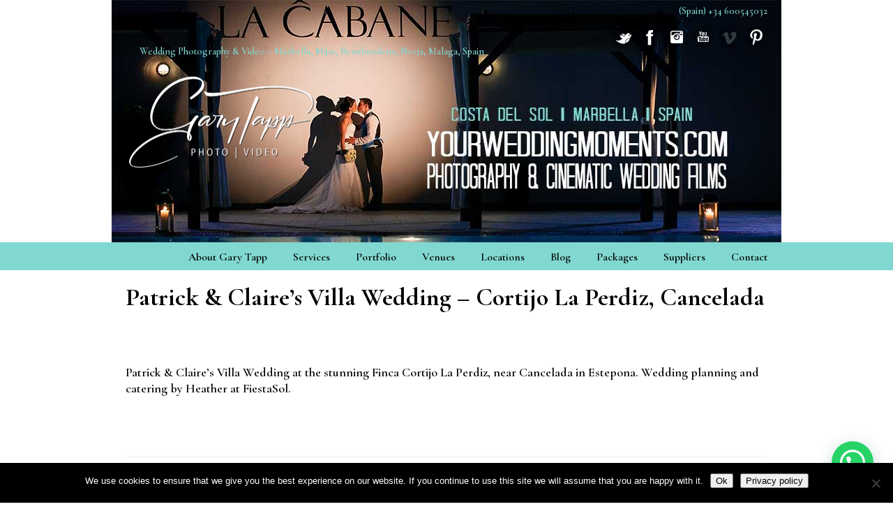

--- FILE ---
content_type: text/css
request_url: https://www.weddingphotographermarbellaspain.com/wp-content/cache/wpfc-minified/2hzfwzr/oxb0.css
body_size: 180258
content:
html,
body,
div,
span,
applet,
object,
iframe,
h1,
h2,
h3,
h4,
h5,
h6,
p,
blockquote,
pre,
a,
abbr,
acronym,
address,
big,
cite,
code,
del,
dfn,
em,
font,
img,
ins,
kbd,
q,
s,
samp,
small,
strike,
strong,
tt,
var,
b,
u,
i,
center,
dl,
dt,
dd,
ol,
ul,
li,
fieldset,
form,
label,
legend,
table,
caption,
tbody,
tfoot,
thead,
tr,
th,
td {
margin: 0;
padding: 0;
border: 0;
outline: 0;
font-size: 100%;
vertical-align: baseline;
background: transparent;
}
body {
line-height: 1;
}
ol,
ul {
list-style: none;
}
blockquote,
q {
quotes: none;
}
blockquote:before,
blockquote:after,
q:before,
q:after {
content: "";
content: none;
} :focus {
outline: 0;
} ins {
text-decoration: none;
}
del {
text-decoration: line-through;
} table {
border-collapse: collapse;
border-spacing: 0;
} body {
font-family: Arial, Tahoma, Verdana, sans-serif;
font-size: 12px;
line-height: 1.7;
color: #333;
background: #282828;
}
a {
color: #fe5e08;
text-decoration: none;
}
a:hover {
text-decoration: none;
color: #333;
}
p {
padding: 5px 0;
margin: 0 0 5px;
text-align: left;
}
small {
font-size: 80%;
}
hr {
border: 0 #ccc solid;
border-top-width: 1px;
clear: both;
height: 0;
}
b,
strong {
font-weight: bold;
} h1 {
font-size: 1.833em;
}
h2 {
font-size: 1.667em;
}
h3 {
font-size: 1.5em;
}
h4 {
font-size: 1.333em;
}
h5 {
font-size: 1.25em;
}
h6 {
font-size: 1.083em;
}
h1,
h2,
h3,
h4,
h5,
h6 {
line-height: 1.2;
} ol {
list-style: decimal;
}
ul {
list-style: disc;
}
li {
margin-left: 30px;
}
dl,
hr,
ol,
ul,
pre,
table,
address,
fieldset {
margin-bottom: 20px;
}
h1,
h2,
h3,
h4,
h5,
h6 {
font-family: Arial, Tahoma, Verdana, sans-serif;
font-weight: normal;
margin: 15px 0 2px;
padding-bottom: 2px;
}
ul ul,
ul ul ul,
ul ul ul ul,
ul ul ul ul ul,
ol ol,
ol ol ol,
ol ol ol ol,
ol ol ol ol ol {
margin-bottom: 0;
}
.center {
text-align: center;
}.container_24 {
margin-left: auto;
margin-right: auto;
width: 960px;
} .grid_1,
.grid_2,
.grid_3,
.grid_4,
.grid_5,
.grid_6,
.grid_7,
.grid_8,
.grid_9,
.grid_10,
.grid_11,
.grid_12,
.grid_13,
.grid_14,
.grid_15,
.grid_16,
.grid_17,
.grid_18,
.grid_19,
.grid_20,
.grid_21,
.grid_22,
.grid_23,
.grid_24 {
display: inline;
float: left;
position: relative;
margin-left: 0px;
margin-right: 0px;
} .alpha {
margin-left: 0;
}
.omega {
margin-right: 0;
} .container_24 .grid_1 {
width: 40px;
}
.container_24 .grid_2 {
width: 80px;
}
.container_24 .grid_3 {
width: 120px;
}
.container_24 .grid_4 {
width: 160px;
}
.container_24 .grid_5 {
width: 200px;
}
.container_24 .grid_6 {
width: 240px;
}
.container_24 .grid_7 {
width: 280px;
}
.container_24 .grid_8 {
width: 320px;
}
.container_24 .grid_9 {
width: 360px;
}
.container_24 .grid_10 {
width: 400px;
}
.container_24 .grid_11 {
width: 440px;
}
.container_24 .grid_12 {
width: 480px;
}
.container_24 .grid_13 {
width: 520px;
}
.container_24 .grid_14 {
width: 560px;
}
.container_24 .grid_15 {
width: 600px;
}
.container_24 .grid_16 {
width: 640px;
}
.container_24 .grid_17 {
width: 680px;
}
.container_24 .grid_18 {
width: 720px;
}
.container_24 .grid_19 {
width: 760px;
}
.container_24 .grid_20 {
width: 800px;
}
.container_24 .grid_21 {
width: 840px;
}
.container_24 .grid_22 {
width: 880px;
}
.container_24 .grid_23 {
width: 920px;
}
.container_24 .grid_24 {
width: 960px;
} .container_24 .prefix_1 {
padding-left: 40px;
}
.container_24 .prefix_2 {
padding-left: 80px;
}
.container_24 .prefix_3 {
padding-left: 120px;
}
.container_24 .prefix_4 {
padding-left: 160px;
}
.container_24 .prefix_5 {
padding-left: 200px;
}
.container_24 .prefix_6 {
padding-left: 240px;
}
.container_24 .prefix_7 {
padding-left: 280px;
}
.container_24 .prefix_8 {
padding-left: 320px;
}
.container_24 .prefix_9 {
padding-left: 360px;
}
.container_24 .prefix_10 {
padding-left: 400px;
}
.container_24 .prefix_11 {
padding-left: 440px;
}
.container_24 .prefix_12 {
padding-left: 480px;
}
.container_24 .prefix_13 {
padding-left: 520px;
}
.container_24 .prefix_14 {
padding-left: 560px;
}
.container_24 .prefix_15 {
padding-left: 600px;
}
.container_24 .prefix_16 {
padding-left: 640px;
}
.container_24 .prefix_17 {
padding-left: 680px;
}
.container_24 .prefix_18 {
padding-left: 720px;
}
.container_24 .prefix_19 {
padding-left: 760px;
}
.container_24 .prefix_20 {
padding-left: 800px;
}
.container_24 .prefix_21 {
padding-left: 840px;
}
.container_24 .prefix_22 {
padding-left: 880px;
}
.container_24 .prefix_23 {
padding-left: 920px;
} .container_24 .suffix_1 {
padding-right: 40px;
}
.container_24 .suffix_2 {
padding-right: 80px;
}
.container_24 .suffix_3 {
padding-right: 120px;
}
.container_24 .suffix_4 {
padding-right: 160px;
}
.container_24 .suffix_5 {
padding-right: 200px;
}
.container_24 .suffix_6 {
padding-right: 240px;
}
.container_24 .suffix_7 {
padding-right: 280px;
}
.container_24 .suffix_8 {
padding-right: 320px;
}
.container_24 .suffix_9 {
padding-right: 360px;
}
.container_24 .suffix_10 {
padding-right: 400px;
}
.container_24 .suffix_11 {
padding-right: 440px;
}
.container_24 .suffix_12 {
padding-right: 480px;
}
.container_24 .suffix_13 {
padding-right: 520px;
}
.container_24 .suffix_14 {
padding-right: 560px;
}
.container_24 .suffix_15 {
padding-right: 600px;
}
.container_24 .suffix_16 {
padding-right: 640px;
}
.container_24 .suffix_17 {
padding-right: 680px;
}
.container_24 .suffix_18 {
padding-right: 720px;
}
.container_24 .suffix_19 {
padding-right: 760px;
}
.container_24 .suffix_20 {
padding-right: 800px;
}
.container_24 .suffix_21 {
padding-right: 840px;
}
.container_24 .suffix_22 {
padding-right: 880px;
}
.container_24 .suffix_23 {
padding-right: 920px;
} .container_24 .push_1 {
left: 40px;
}
.container_24 .push_2 {
left: 80px;
}
.container_24 .push_3 {
left: 120px;
}
.container_24 .push_4 {
left: 160px;
}
.container_24 .push_5 {
left: 200px;
}
.container_24 .push_6 {
left: 240px;
}
.container_24 .push_7 {
left: 280px;
}
.container_24 .push_8 {
left: 320px;
}
.container_24 .push_9 {
left: 360px;
}
.container_24 .push_10 {
left: 400px;
}
.container_24 .push_11 {
left: 440px;
}
.container_24 .push_12 {
left: 480px;
}
.container_24 .push_13 {
left: 520px;
}
.container_24 .push_14 {
left: 560px;
}
.container_24 .push_15 {
left: 600px;
}
.container_24 .push_16 {
left: 640px;
}
.container_24 .push_17 {
left: 680px;
}
.container_24 .push_18 {
left: 720px;
}
.container_24 .push_19 {
left: 760px;
}
.container_24 .push_20 {
left: 800px;
}
.container_24 .push_21 {
left: 840px;
}
.container_24 .push_22 {
left: 880px;
}
.container_24 .push_23 {
left: 920px;
} .container_24 .pull_1 {
right: 40px;
}
.container_24 .pull_2 {
right: 80px;
}
.container_24 .pull_3 {
right: 120px;
}
.container_24 .pull_4 {
right: 160px;
}
.container_24 .pull_5 {
right: 200px;
}
.container_24 .pull_6 {
right: 240px;
}
.container_24 .pull_7 {
right: 280px;
}
.container_24 .pull_8 {
right: 320px;
}
.container_24 .pull_9 {
right: 360px;
}
.container_24 .pull_10 {
right: 400px;
}
.container_24 .pull_11 {
right: 440px;
}
.container_24 .pull_12 {
right: 480px;
}
.container_24 .pull_13 {
right: 520px;
}
.container_24 .pull_14 {
right: 560px;
}
.container_24 .pull_15 {
right: 600px;
}
.container_24 .pull_16 {
right: 640px;
}
.container_24 .pull_17 {
right: 680px;
}
.container_24 .pull_18 {
right: 720px;
}
.container_24 .pull_19 {
right: 760px;
}
.container_24 .pull_20 {
right: 800px;
}
.container_24 .pull_21 {
right: 840px;
}
.container_24 .pull_22 {
right: 880px;
}
.container_24 .pull_23 {
right: 920px;
} .clear {
clear: both;
display: block;
overflow: hidden;
visibility: hidden;
width: 0;
height: 0;
}
.clearfix:after {
clear: both;
content: " ";
display: block;
font-size: 0;
line-height: 0;
visibility: hidden;
width: 0;
height: 0;
}
.clearfix {
display: inline-block;
}
* html .clearfix {
height: 1%;
}
.clearfix {
display: block;
}#navigation-menu .sf-menu, #navigation-menu .sf-menu * {
margin:			0;
padding:		0;
list-style:		none;
}
#navigation-menu .sf-menu {
line-height:	1.0;
}
#navigation-menu .sf-menu ul {
position:		absolute;
top:			-999em;
width:			10em; }
#navigation-menu .sf-menu ul li {
width:			100%;
}
#navigation-menu .sf-menu li:hover {
visibility:		inherit; }
#navigation-menu .sf-menu li {
float:			left;
position:		relative;
}
#navigation-menu .sf-menu a {
display:		block;
position:		relative;
}
#navigation-menu .sf-menu li:hover ul,
#navigation-menu .sf-menu li.sfHover ul {
left:			0;
top:			40px; z-index:		99;
}
#navigation-menu ul.sf-menu li:hover li ul,
#navigation-menu ul.sf-menu li.sfHover li ul {
top:			-999em;
}
#navigation-menu ul.sf-menu li li:hover ul,
#navigation-menu ul.sf-menu li li.sfHover ul {
left:			10em; top:			0;
}
#navigation-menu ul.sf-menu li li:hover li ul,
#navigation-menu ul.sf-menu li li.sfHover li ul {
top:			-999em;
}
#navigation-menu ul.sf-menu li li li:hover ul,
#navigation-menu ul.sf-menu li li li.sfHover ul {
left:			10em; top:			0;
} #navigation-menu .sf-menu {
float:			left;
margin-bottom:	1em;
}
#navigation-menu .sf-menu a {
padding: 		.75em 1em;
text-decoration:none;
}
#navigation-menu .sf-menu a, #navigation-menu .sf-menu a:visited  { color:			#777;
}
#navigation-menu .sf-menu a:hover  { 
color:			#222;
}
#navigation-menu .sf-menu li {
background:		transparent;
}
#navigation-menu .sf-menu li li {
background-image: none;
margin-bottom: 1px;
background-color: #EEEEEE;
background-color: rgba(238,238,238,0.95);
}
#navigation-menu .sf-menu li:hover, #navigation-menu .sf-menu li.sfHover,
#navigation-menu .sf-menu a:focus, #navigation-menu .sf-menu a:hover, #navigation-menu .sf-menu a:active {
outline:		0;
} #navigation-menu .sf-arrows a.sf-with-ul {
padding-right: 	2.25em;
}
.u-design-menu-drop-shadows-on #navigation-menu .sf-menu ul {
box-shadow: 2px 2px 5px rgba(0, 0, 0, 0.2);
}div.pp_default .pp_top,div.pp_default .pp_top .pp_middle,div.pp_default .pp_top .pp_left,div.pp_default .pp_top .pp_right,div.pp_default .pp_bottom,div.pp_default .pp_bottom .pp_left,div.pp_default .pp_bottom .pp_middle,div.pp_default .pp_bottom .pp_right{height:13px}
div.pp_default .pp_top .pp_left{background:url(//www.weddingphotographermarbellaspain.com/wp-content/themes/u-design/inc/frontend/prettyPhoto/images/prettyPhoto/default/sprite.png) -78px -93px no-repeat}
div.pp_default .pp_top .pp_middle{background:url(//www.weddingphotographermarbellaspain.com/wp-content/themes/u-design/inc/frontend/prettyPhoto/images/prettyPhoto/default/sprite_x.png) top left repeat-x}
div.pp_default .pp_top .pp_right{background:url(//www.weddingphotographermarbellaspain.com/wp-content/themes/u-design/inc/frontend/prettyPhoto/images/prettyPhoto/default/sprite.png) -112px -93px no-repeat}
div.pp_default .pp_content .ppt{color:#f8f8f8}
div.pp_default .pp_content_container .pp_left{background:url(//www.weddingphotographermarbellaspain.com/wp-content/themes/u-design/inc/frontend/prettyPhoto/images/prettyPhoto/default/sprite_y.png) -7px 0 repeat-y;padding-left:13px}
div.pp_default .pp_content_container .pp_right{background:url(//www.weddingphotographermarbellaspain.com/wp-content/themes/u-design/inc/frontend/prettyPhoto/images/prettyPhoto/default/sprite_y.png) top right repeat-y;padding-right:13px}
div.pp_default .pp_next:hover{background:url(//www.weddingphotographermarbellaspain.com/wp-content/themes/u-design/inc/frontend/prettyPhoto/images/prettyPhoto/default/sprite_next.png) center right no-repeat;cursor:pointer}
div.pp_default .pp_previous:hover{background:url(//www.weddingphotographermarbellaspain.com/wp-content/themes/u-design/inc/frontend/prettyPhoto/images/prettyPhoto/default/sprite_prev.png) center left no-repeat;cursor:pointer}
div.pp_default .pp_expand{background:url(//www.weddingphotographermarbellaspain.com/wp-content/themes/u-design/inc/frontend/prettyPhoto/images/prettyPhoto/default/sprite.png) 0 -29px no-repeat;cursor:pointer;width:28px;height:28px}
div.pp_default .pp_expand:hover{background:url(//www.weddingphotographermarbellaspain.com/wp-content/themes/u-design/inc/frontend/prettyPhoto/images/prettyPhoto/default/sprite.png) 0 -56px no-repeat;cursor:pointer}
div.pp_default .pp_contract{background:url(//www.weddingphotographermarbellaspain.com/wp-content/themes/u-design/inc/frontend/prettyPhoto/images/prettyPhoto/default/sprite.png) 0 -84px no-repeat;cursor:pointer;width:28px;height:28px}
div.pp_default .pp_contract:hover{background:url(//www.weddingphotographermarbellaspain.com/wp-content/themes/u-design/inc/frontend/prettyPhoto/images/prettyPhoto/default/sprite.png) 0 -113px no-repeat;cursor:pointer}
div.pp_default .pp_close{width:30px;height:30px;background:url(//www.weddingphotographermarbellaspain.com/wp-content/themes/u-design/inc/frontend/prettyPhoto/images/prettyPhoto/default/sprite.png) 2px 1px no-repeat;cursor:pointer}
div.pp_default .pp_gallery ul li a{background:url(//www.weddingphotographermarbellaspain.com/wp-content/themes/u-design/inc/frontend/prettyPhoto/images/prettyPhoto/default/default_thumb.png) center center #f8f8f8;border:1px solid #aaa}
div.pp_default .pp_social{margin-top:7px}
div.pp_default .pp_gallery a.pp_arrow_previous,div.pp_default .pp_gallery a.pp_arrow_next{position:static;left:auto}
div.pp_default .pp_nav .pp_play,div.pp_default .pp_nav .pp_pause{background:url(//www.weddingphotographermarbellaspain.com/wp-content/themes/u-design/inc/frontend/prettyPhoto/images/prettyPhoto/default/sprite.png) -51px 1px no-repeat;height:30px;width:30px}
div.pp_default .pp_nav .pp_pause{background-position:-51px -29px}
div.pp_default a.pp_arrow_previous,div.pp_default a.pp_arrow_next{background:url(//www.weddingphotographermarbellaspain.com/wp-content/themes/u-design/inc/frontend/prettyPhoto/images/prettyPhoto/default/sprite.png) -31px -3px no-repeat;height:20px;width:20px;margin:4px 0 0}
div.pp_default a.pp_arrow_next{left:52px;background-position:-82px -3px}
div.pp_default .pp_content_container .pp_details{margin-top:5px}
div.pp_default .pp_nav{clear:none;height:30px;width:110px;position:relative}
div.pp_default .pp_nav .currentTextHolder{font-family:Georgia;font-style:italic;color:#999;font-size:11px;left:75px;line-height:25px;position:absolute;top:2px;margin:0;padding:0 0 0 10px}
div.pp_default .pp_close:hover,div.pp_default .pp_nav .pp_play:hover,div.pp_default .pp_nav .pp_pause:hover,div.pp_default .pp_arrow_next:hover,div.pp_default .pp_arrow_previous:hover{opacity:0.7}
div.pp_default .pp_description{font-size:11px;font-weight:700;line-height:14px;margin:5px 50px 5px 0}
div.pp_default .pp_bottom .pp_left{background:url(//www.weddingphotographermarbellaspain.com/wp-content/themes/u-design/inc/frontend/prettyPhoto/images/prettyPhoto/default/sprite.png) -78px -127px no-repeat}
div.pp_default .pp_bottom .pp_middle{background:url(//www.weddingphotographermarbellaspain.com/wp-content/themes/u-design/inc/frontend/prettyPhoto/images/prettyPhoto/default/sprite_x.png) bottom left repeat-x}
div.pp_default .pp_bottom .pp_right{background:url(//www.weddingphotographermarbellaspain.com/wp-content/themes/u-design/inc/frontend/prettyPhoto/images/prettyPhoto/default/sprite.png) -112px -127px no-repeat}
div.pp_default .pp_loaderIcon{background:url(//www.weddingphotographermarbellaspain.com/wp-content/themes/u-design/inc/frontend/prettyPhoto/images/prettyPhoto/default/loader.gif) center center no-repeat}
div.light_rounded .pp_top .pp_left{background:url(//www.weddingphotographermarbellaspain.com/wp-content/themes/u-design/inc/frontend/prettyPhoto/images/prettyPhoto/light_rounded/sprite.png) -88px -53px no-repeat}
div.light_rounded .pp_top .pp_right{background:url(//www.weddingphotographermarbellaspain.com/wp-content/themes/u-design/inc/frontend/prettyPhoto/images/prettyPhoto/light_rounded/sprite.png) -110px -53px no-repeat}
div.light_rounded .pp_next:hover{background:url(//www.weddingphotographermarbellaspain.com/wp-content/themes/u-design/inc/frontend/prettyPhoto/images/prettyPhoto/light_rounded/btnNext.png) center right no-repeat;cursor:pointer}
div.light_rounded .pp_previous:hover{background:url(//www.weddingphotographermarbellaspain.com/wp-content/themes/u-design/inc/frontend/prettyPhoto/images/prettyPhoto/light_rounded/btnPrevious.png) center left no-repeat;cursor:pointer}
div.light_rounded .pp_expand{background:url(//www.weddingphotographermarbellaspain.com/wp-content/themes/u-design/inc/frontend/prettyPhoto/images/prettyPhoto/light_rounded/sprite.png) -31px -26px no-repeat;cursor:pointer}
div.light_rounded .pp_expand:hover{background:url(//www.weddingphotographermarbellaspain.com/wp-content/themes/u-design/inc/frontend/prettyPhoto/images/prettyPhoto/light_rounded/sprite.png) -31px -47px no-repeat;cursor:pointer}
div.light_rounded .pp_contract{background:url(//www.weddingphotographermarbellaspain.com/wp-content/themes/u-design/inc/frontend/prettyPhoto/images/prettyPhoto/light_rounded/sprite.png) 0 -26px no-repeat;cursor:pointer}
div.light_rounded .pp_contract:hover{background:url(//www.weddingphotographermarbellaspain.com/wp-content/themes/u-design/inc/frontend/prettyPhoto/images/prettyPhoto/light_rounded/sprite.png) 0 -47px no-repeat;cursor:pointer}
div.light_rounded .pp_close{width:75px;height:22px;background:url(//www.weddingphotographermarbellaspain.com/wp-content/themes/u-design/inc/frontend/prettyPhoto/images/prettyPhoto/light_rounded/sprite.png) -1px -1px no-repeat;cursor:pointer}
div.light_rounded .pp_nav .pp_play{background:url(//www.weddingphotographermarbellaspain.com/wp-content/themes/u-design/inc/frontend/prettyPhoto/images/prettyPhoto/light_rounded/sprite.png) -1px -100px no-repeat;height:15px;width:14px}
div.light_rounded .pp_nav .pp_pause{background:url(//www.weddingphotographermarbellaspain.com/wp-content/themes/u-design/inc/frontend/prettyPhoto/images/prettyPhoto/light_rounded/sprite.png) -24px -100px no-repeat;height:15px;width:14px}
div.light_rounded .pp_arrow_previous{background:url(//www.weddingphotographermarbellaspain.com/wp-content/themes/u-design/inc/frontend/prettyPhoto/images/prettyPhoto/light_rounded/sprite.png) 0 -71px no-repeat}
div.light_rounded .pp_arrow_next{background:url(//www.weddingphotographermarbellaspain.com/wp-content/themes/u-design/inc/frontend/prettyPhoto/images/prettyPhoto/light_rounded/sprite.png) -22px -71px no-repeat}
div.light_rounded .pp_bottom .pp_left{background:url(//www.weddingphotographermarbellaspain.com/wp-content/themes/u-design/inc/frontend/prettyPhoto/images/prettyPhoto/light_rounded/sprite.png) -88px -80px no-repeat}
div.light_rounded .pp_bottom .pp_right{background:url(//www.weddingphotographermarbellaspain.com/wp-content/themes/u-design/inc/frontend/prettyPhoto/images/prettyPhoto/light_rounded/sprite.png) -110px -80px no-repeat}
div.dark_rounded .pp_top .pp_left{background:url(//www.weddingphotographermarbellaspain.com/wp-content/themes/u-design/inc/frontend/prettyPhoto/images/prettyPhoto/dark_rounded/sprite.png) -88px -53px no-repeat}
div.dark_rounded .pp_top .pp_right{background:url(//www.weddingphotographermarbellaspain.com/wp-content/themes/u-design/inc/frontend/prettyPhoto/images/prettyPhoto/dark_rounded/sprite.png) -110px -53px no-repeat}
div.dark_rounded .pp_content_container .pp_left{background:url(//www.weddingphotographermarbellaspain.com/wp-content/themes/u-design/inc/frontend/prettyPhoto/images/prettyPhoto/dark_rounded/contentPattern.png) top left repeat-y}
div.dark_rounded .pp_content_container .pp_right{background:url(//www.weddingphotographermarbellaspain.com/wp-content/themes/u-design/inc/frontend/prettyPhoto/images/prettyPhoto/dark_rounded/contentPattern.png) top right repeat-y}
div.dark_rounded .pp_next:hover{background:url(//www.weddingphotographermarbellaspain.com/wp-content/themes/u-design/inc/frontend/prettyPhoto/images/prettyPhoto/dark_rounded/btnNext.png) center right no-repeat;cursor:pointer}
div.dark_rounded .pp_previous:hover{background:url(//www.weddingphotographermarbellaspain.com/wp-content/themes/u-design/inc/frontend/prettyPhoto/images/prettyPhoto/dark_rounded/btnPrevious.png) center left no-repeat;cursor:pointer}
div.dark_rounded .pp_expand{background:url(//www.weddingphotographermarbellaspain.com/wp-content/themes/u-design/inc/frontend/prettyPhoto/images/prettyPhoto/dark_rounded/sprite.png) -31px -26px no-repeat;cursor:pointer}
div.dark_rounded .pp_expand:hover{background:url(//www.weddingphotographermarbellaspain.com/wp-content/themes/u-design/inc/frontend/prettyPhoto/images/prettyPhoto/dark_rounded/sprite.png) -31px -47px no-repeat;cursor:pointer}
div.dark_rounded .pp_contract{background:url(//www.weddingphotographermarbellaspain.com/wp-content/themes/u-design/inc/frontend/prettyPhoto/images/prettyPhoto/dark_rounded/sprite.png) 0 -26px no-repeat;cursor:pointer}
div.dark_rounded .pp_contract:hover{background:url(//www.weddingphotographermarbellaspain.com/wp-content/themes/u-design/inc/frontend/prettyPhoto/images/prettyPhoto/dark_rounded/sprite.png) 0 -47px no-repeat;cursor:pointer}
div.dark_rounded .pp_close{width:75px;height:22px;background:url(//www.weddingphotographermarbellaspain.com/wp-content/themes/u-design/inc/frontend/prettyPhoto/images/prettyPhoto/dark_rounded/sprite.png) -1px -1px no-repeat;cursor:pointer}
div.dark_rounded .pp_description{margin-right:85px;color:#fff}
div.dark_rounded .pp_nav .pp_play{background:url(//www.weddingphotographermarbellaspain.com/wp-content/themes/u-design/inc/frontend/prettyPhoto/images/prettyPhoto/dark_rounded/sprite.png) -1px -100px no-repeat;height:15px;width:14px}
div.dark_rounded .pp_nav .pp_pause{background:url(//www.weddingphotographermarbellaspain.com/wp-content/themes/u-design/inc/frontend/prettyPhoto/images/prettyPhoto/dark_rounded/sprite.png) -24px -100px no-repeat;height:15px;width:14px}
div.dark_rounded .pp_arrow_previous{background:url(//www.weddingphotographermarbellaspain.com/wp-content/themes/u-design/inc/frontend/prettyPhoto/images/prettyPhoto/dark_rounded/sprite.png) 0 -71px no-repeat}
div.dark_rounded .pp_arrow_next{background:url(//www.weddingphotographermarbellaspain.com/wp-content/themes/u-design/inc/frontend/prettyPhoto/images/prettyPhoto/dark_rounded/sprite.png) -22px -71px no-repeat}
div.dark_rounded .pp_bottom .pp_left{background:url(//www.weddingphotographermarbellaspain.com/wp-content/themes/u-design/inc/frontend/prettyPhoto/images/prettyPhoto/dark_rounded/sprite.png) -88px -80px no-repeat}
div.dark_rounded .pp_bottom .pp_right{background:url(//www.weddingphotographermarbellaspain.com/wp-content/themes/u-design/inc/frontend/prettyPhoto/images/prettyPhoto/dark_rounded/sprite.png) -110px -80px no-repeat}
div.dark_rounded .pp_loaderIcon{background:url(//www.weddingphotographermarbellaspain.com/wp-content/themes/u-design/inc/frontend/prettyPhoto/images/prettyPhoto/dark_rounded/loader.gif) center center no-repeat}
div.dark_square .pp_left,div.dark_square .pp_middle,div.dark_square .pp_right,div.dark_square .pp_content{background:#000}
div.dark_square .pp_description{color:#fff;margin:0 85px 0 0}
div.dark_square .pp_loaderIcon{background:url(//www.weddingphotographermarbellaspain.com/wp-content/themes/u-design/inc/frontend/prettyPhoto/images/prettyPhoto/dark_square/loader.gif) center center no-repeat}
div.dark_square .pp_expand{background:url(//www.weddingphotographermarbellaspain.com/wp-content/themes/u-design/inc/frontend/prettyPhoto/images/prettyPhoto/dark_square/sprite.png) -31px -26px no-repeat;cursor:pointer}
div.dark_square .pp_expand:hover{background:url(//www.weddingphotographermarbellaspain.com/wp-content/themes/u-design/inc/frontend/prettyPhoto/images/prettyPhoto/dark_square/sprite.png) -31px -47px no-repeat;cursor:pointer}
div.dark_square .pp_contract{background:url(//www.weddingphotographermarbellaspain.com/wp-content/themes/u-design/inc/frontend/prettyPhoto/images/prettyPhoto/dark_square/sprite.png) 0 -26px no-repeat;cursor:pointer}
div.dark_square .pp_contract:hover{background:url(//www.weddingphotographermarbellaspain.com/wp-content/themes/u-design/inc/frontend/prettyPhoto/images/prettyPhoto/dark_square/sprite.png) 0 -47px no-repeat;cursor:pointer}
div.dark_square .pp_close{width:75px;height:22px;background:url(//www.weddingphotographermarbellaspain.com/wp-content/themes/u-design/inc/frontend/prettyPhoto/images/prettyPhoto/dark_square/sprite.png) -1px -1px no-repeat;cursor:pointer}
div.dark_square .pp_nav{clear:none}
div.dark_square .pp_nav .pp_play{background:url(//www.weddingphotographermarbellaspain.com/wp-content/themes/u-design/inc/frontend/prettyPhoto/images/prettyPhoto/dark_square/sprite.png) -1px -100px no-repeat;height:15px;width:14px}
div.dark_square .pp_nav .pp_pause{background:url(//www.weddingphotographermarbellaspain.com/wp-content/themes/u-design/inc/frontend/prettyPhoto/images/prettyPhoto/dark_square/sprite.png) -24px -100px no-repeat;height:15px;width:14px}
div.dark_square .pp_arrow_previous{background:url(//www.weddingphotographermarbellaspain.com/wp-content/themes/u-design/inc/frontend/prettyPhoto/images/prettyPhoto/dark_square/sprite.png) 0 -71px no-repeat}
div.dark_square .pp_arrow_next{background:url(//www.weddingphotographermarbellaspain.com/wp-content/themes/u-design/inc/frontend/prettyPhoto/images/prettyPhoto/dark_square/sprite.png) -22px -71px no-repeat}
div.dark_square .pp_next:hover{background:url(//www.weddingphotographermarbellaspain.com/wp-content/themes/u-design/inc/frontend/prettyPhoto/images/prettyPhoto/dark_square/btnNext.png) center right no-repeat;cursor:pointer}
div.dark_square .pp_previous:hover{background:url(//www.weddingphotographermarbellaspain.com/wp-content/themes/u-design/inc/frontend/prettyPhoto/images/prettyPhoto/dark_square/btnPrevious.png) center left no-repeat;cursor:pointer}
div.light_square .pp_expand{background:url(//www.weddingphotographermarbellaspain.com/wp-content/themes/u-design/inc/frontend/prettyPhoto/images/prettyPhoto/light_square/sprite.png) -31px -26px no-repeat;cursor:pointer}
div.light_square .pp_expand:hover{background:url(//www.weddingphotographermarbellaspain.com/wp-content/themes/u-design/inc/frontend/prettyPhoto/images/prettyPhoto/light_square/sprite.png) -31px -47px no-repeat;cursor:pointer}
div.light_square .pp_contract{background:url(//www.weddingphotographermarbellaspain.com/wp-content/themes/u-design/inc/frontend/prettyPhoto/images/prettyPhoto/light_square/sprite.png) 0 -26px no-repeat;cursor:pointer}
div.light_square .pp_contract:hover{background:url(//www.weddingphotographermarbellaspain.com/wp-content/themes/u-design/inc/frontend/prettyPhoto/images/prettyPhoto/light_square/sprite.png) 0 -47px no-repeat;cursor:pointer}
div.light_square .pp_close{width:75px;height:22px;background:url(//www.weddingphotographermarbellaspain.com/wp-content/themes/u-design/inc/frontend/prettyPhoto/images/prettyPhoto/light_square/sprite.png) -1px -1px no-repeat;cursor:pointer}
div.light_square .pp_nav .pp_play{background:url(//www.weddingphotographermarbellaspain.com/wp-content/themes/u-design/inc/frontend/prettyPhoto/images/prettyPhoto/light_square/sprite.png) -1px -100px no-repeat;height:15px;width:14px}
div.light_square .pp_nav .pp_pause{background:url(//www.weddingphotographermarbellaspain.com/wp-content/themes/u-design/inc/frontend/prettyPhoto/images/prettyPhoto/light_square/sprite.png) -24px -100px no-repeat;height:15px;width:14px}
div.light_square .pp_arrow_previous{background:url(//www.weddingphotographermarbellaspain.com/wp-content/themes/u-design/inc/frontend/prettyPhoto/images/prettyPhoto/light_square/sprite.png) 0 -71px no-repeat}
div.light_square .pp_arrow_next{background:url(//www.weddingphotographermarbellaspain.com/wp-content/themes/u-design/inc/frontend/prettyPhoto/images/prettyPhoto/light_square/sprite.png) -22px -71px no-repeat}
div.light_square .pp_next:hover{background:url(//www.weddingphotographermarbellaspain.com/wp-content/themes/u-design/inc/frontend/prettyPhoto/images/prettyPhoto/light_square/btnNext.png) center right no-repeat;cursor:pointer}
div.light_square .pp_previous:hover{background:url(//www.weddingphotographermarbellaspain.com/wp-content/themes/u-design/inc/frontend/prettyPhoto/images/prettyPhoto/light_square/btnPrevious.png) center left no-repeat;cursor:pointer}
div.facebook .pp_top .pp_left{background:url(//www.weddingphotographermarbellaspain.com/wp-content/themes/u-design/inc/frontend/prettyPhoto/images/prettyPhoto/facebook/sprite.png) -88px -53px no-repeat}
div.facebook .pp_top .pp_middle{background:url(//www.weddingphotographermarbellaspain.com/wp-content/themes/u-design/inc/frontend/prettyPhoto/images/prettyPhoto/facebook/contentPatternTop.png) top left repeat-x}
div.facebook .pp_top .pp_right{background:url(//www.weddingphotographermarbellaspain.com/wp-content/themes/u-design/inc/frontend/prettyPhoto/images/prettyPhoto/facebook/sprite.png) -110px -53px no-repeat}
div.facebook .pp_content_container .pp_left{background:url(//www.weddingphotographermarbellaspain.com/wp-content/themes/u-design/inc/frontend/prettyPhoto/images/prettyPhoto/facebook/contentPatternLeft.png) top left repeat-y}
div.facebook .pp_content_container .pp_right{background:url(//www.weddingphotographermarbellaspain.com/wp-content/themes/u-design/inc/frontend/prettyPhoto/images/prettyPhoto/facebook/contentPatternRight.png) top right repeat-y}
div.facebook .pp_expand{background:url(//www.weddingphotographermarbellaspain.com/wp-content/themes/u-design/inc/frontend/prettyPhoto/images/prettyPhoto/facebook/sprite.png) -31px -26px no-repeat;cursor:pointer}
div.facebook .pp_expand:hover{background:url(//www.weddingphotographermarbellaspain.com/wp-content/themes/u-design/inc/frontend/prettyPhoto/images/prettyPhoto/facebook/sprite.png) -31px -47px no-repeat;cursor:pointer}
div.facebook .pp_contract{background:url(//www.weddingphotographermarbellaspain.com/wp-content/themes/u-design/inc/frontend/prettyPhoto/images/prettyPhoto/facebook/sprite.png) 0 -26px no-repeat;cursor:pointer}
div.facebook .pp_contract:hover{background:url(//www.weddingphotographermarbellaspain.com/wp-content/themes/u-design/inc/frontend/prettyPhoto/images/prettyPhoto/facebook/sprite.png) 0 -47px no-repeat;cursor:pointer}
div.facebook .pp_close{width:22px;height:22px;background:url(//www.weddingphotographermarbellaspain.com/wp-content/themes/u-design/inc/frontend/prettyPhoto/images/prettyPhoto/facebook/sprite.png) -1px -1px no-repeat;cursor:pointer}
div.facebook .pp_description{margin:0 37px 0 0}
div.facebook .pp_loaderIcon{background:url(//www.weddingphotographermarbellaspain.com/wp-content/themes/u-design/inc/frontend/prettyPhoto/images/prettyPhoto/facebook/loader.gif) center center no-repeat}
div.facebook .pp_arrow_previous{background:url(//www.weddingphotographermarbellaspain.com/wp-content/themes/u-design/inc/frontend/prettyPhoto/images/prettyPhoto/facebook/sprite.png) 0 -71px no-repeat;height:22px;margin-top:0;width:22px}
div.facebook .pp_arrow_previous.disabled{background-position:0 -96px;cursor:default}
div.facebook .pp_arrow_next{background:url(//www.weddingphotographermarbellaspain.com/wp-content/themes/u-design/inc/frontend/prettyPhoto/images/prettyPhoto/facebook/sprite.png) -32px -71px no-repeat;height:22px;margin-top:0;width:22px}
div.facebook .pp_arrow_next.disabled{background-position:-32px -96px;cursor:default}
div.facebook .pp_nav{margin-top:0}
div.facebook .pp_nav p{font-size:15px;padding:0 3px 0 4px}
div.facebook .pp_nav .pp_play{background:url(//www.weddingphotographermarbellaspain.com/wp-content/themes/u-design/inc/frontend/prettyPhoto/images/prettyPhoto/facebook/sprite.png) -1px -123px no-repeat;height:22px;width:22px}
div.facebook .pp_nav .pp_pause{background:url(//www.weddingphotographermarbellaspain.com/wp-content/themes/u-design/inc/frontend/prettyPhoto/images/prettyPhoto/facebook/sprite.png) -32px -123px no-repeat;height:22px;width:22px}
div.facebook .pp_next:hover{background:url(//www.weddingphotographermarbellaspain.com/wp-content/themes/u-design/inc/frontend/prettyPhoto/images/prettyPhoto/facebook/btnNext.png) center right no-repeat;cursor:pointer}
div.facebook .pp_previous:hover{background:url(//www.weddingphotographermarbellaspain.com/wp-content/themes/u-design/inc/frontend/prettyPhoto/images/prettyPhoto/facebook/btnPrevious.png) center left no-repeat;cursor:pointer}
div.facebook .pp_bottom .pp_left{background:url(//www.weddingphotographermarbellaspain.com/wp-content/themes/u-design/inc/frontend/prettyPhoto/images/prettyPhoto/facebook/sprite.png) -88px -80px no-repeat}
div.facebook .pp_bottom .pp_middle{background:url(//www.weddingphotographermarbellaspain.com/wp-content/themes/u-design/inc/frontend/prettyPhoto/images/prettyPhoto/facebook/contentPatternBottom.png) top left repeat-x}
div.facebook .pp_bottom .pp_right{background:url(//www.weddingphotographermarbellaspain.com/wp-content/themes/u-design/inc/frontend/prettyPhoto/images/prettyPhoto/facebook/sprite.png) -110px -80px no-repeat}
div.pp_pic_holder a:focus{outline:none}
div.pp_overlay{background:#000;display:none;left:0;position:absolute;top:0;width:100%;z-index:9500}
div.pp_pic_holder{display:none;position:absolute;width:100px;z-index:10000}
.pp_content{height:40px;min-width:40px}
* html .pp_content{width:40px}
.pp_content_container{position:relative;text-align:left;width:100%}
.pp_content_container .pp_left{padding-left:20px}
.pp_content_container .pp_right{padding-right:20px}
.pp_content_container .pp_details{float:left;margin:10px 0 2px}
.pp_description{display:none;margin:0}
.pp_social{float:left;margin:0}
.pp_social .facebook{float:left;margin-left:5px;width:75px;overflow:hidden}
.pp_social .twitter{float:left}
.pp_nav{clear:right;float:left;margin:3px 10px 0 0}
.pp_nav p{float:left;white-space:nowrap;margin:2px 4px}
.pp_nav .pp_play,.pp_nav .pp_pause{float:left;margin-right:4px;text-indent:-10000px}
a.pp_arrow_previous,a.pp_arrow_next{display:block;float:left;height:15px;margin-top:3px;overflow:hidden;text-indent:-10000px;width:14px}
.pp_hoverContainer{position:absolute;top:0;width:100%;z-index:2000}
.pp_gallery{display:none;left:50%;margin-top:-50px;position:absolute;z-index:10000}
.pp_gallery div{float:left;overflow:hidden;position:relative}
.pp_gallery ul{float:left;height:35px;position:relative;white-space:nowrap;margin:0 0 0 5px;padding:0}
.pp_gallery ul a{border:1px rgba(0,0,0,0.5) solid;display:block;float:left;height:33px;overflow:hidden}
.pp_gallery ul a img{border:0}
.pp_gallery li{display:block;float:left;margin:0 5px 0 0;padding:0}
.pp_gallery li.default a{background:url(//www.weddingphotographermarbellaspain.com/wp-content/themes/u-design/inc/frontend/prettyPhoto/images/prettyPhoto/facebook/default_thumbnail.gif) 0 0 no-repeat;display:block;height:33px;width:50px}
.pp_gallery .pp_arrow_previous,.pp_gallery .pp_arrow_next{margin-top:7px!important}
a.pp_next{background:url(//www.weddingphotographermarbellaspain.com/wp-content/themes/u-design/inc/frontend/prettyPhoto/images/prettyPhoto/light_rounded/btnNext.png) 10000px 10000px no-repeat;display:block;float:right;height:100%;text-indent:-10000px;width:49%}
a.pp_previous{background:url(//www.weddingphotographermarbellaspain.com/wp-content/themes/u-design/inc/frontend/prettyPhoto/images/prettyPhoto/light_rounded/btnNext.png) 10000px 10000px no-repeat;display:block;float:left;height:100%;text-indent:-10000px;width:49%}
a.pp_expand,a.pp_contract{cursor:pointer;display:none;height:20px;position:absolute;right:30px;text-indent:-10000px;top:10px;width:20px;z-index:20000}
a.pp_close{position:absolute;right:0;top:0;display:block;line-height:22px;text-indent:-10000px}
.pp_loaderIcon{display:block;height:24px;left:50%;position:absolute;top:50%;width:24px;margin:-12px 0 0 -12px}
#pp_full_res{line-height:1!important}
#pp_full_res .pp_inline{text-align:left}
#pp_full_res .pp_inline p{margin:0 0 15px}
div.ppt{color:#fff;display:none;font-size:17px;z-index:9999;margin:0 0 5px 15px}
div.pp_default .pp_content,div.light_rounded .pp_content{background-color:#fff}
div.pp_default #pp_full_res .pp_inline,div.light_rounded .pp_content .ppt,div.light_rounded #pp_full_res .pp_inline,div.light_square .pp_content .ppt,div.light_square #pp_full_res .pp_inline,div.facebook .pp_content .ppt,div.facebook #pp_full_res .pp_inline{color:#000}
div.pp_default .pp_gallery ul li a:hover,div.pp_default .pp_gallery ul li.selected a,.pp_gallery ul a:hover,.pp_gallery li.selected a{border-color:#fff}
div.pp_default .pp_details,div.light_rounded .pp_details,div.dark_rounded .pp_details,div.dark_square .pp_details,div.light_square .pp_details,div.facebook .pp_details{position:relative}
div.light_rounded .pp_top .pp_middle,div.light_rounded .pp_content_container .pp_left,div.light_rounded .pp_content_container .pp_right,div.light_rounded .pp_bottom .pp_middle,div.light_square .pp_left,div.light_square .pp_middle,div.light_square .pp_right,div.light_square .pp_content,div.facebook .pp_content{background:#fff}
div.light_rounded .pp_description,div.light_square .pp_description{margin-right:85px}
div.light_rounded .pp_gallery a.pp_arrow_previous,div.light_rounded .pp_gallery a.pp_arrow_next,div.dark_rounded .pp_gallery a.pp_arrow_previous,div.dark_rounded .pp_gallery a.pp_arrow_next,div.dark_square .pp_gallery a.pp_arrow_previous,div.dark_square .pp_gallery a.pp_arrow_next,div.light_square .pp_gallery a.pp_arrow_previous,div.light_square .pp_gallery a.pp_arrow_next{margin-top:12px!important}
div.light_rounded .pp_arrow_previous.disabled,div.dark_rounded .pp_arrow_previous.disabled,div.dark_square .pp_arrow_previous.disabled,div.light_square .pp_arrow_previous.disabled{background-position:0 -87px;cursor:default}
div.light_rounded .pp_arrow_next.disabled,div.dark_rounded .pp_arrow_next.disabled,div.dark_square .pp_arrow_next.disabled,div.light_square .pp_arrow_next.disabled{background-position:-22px -87px;cursor:default}
div.light_rounded .pp_loaderIcon,div.light_square .pp_loaderIcon{background:url(//www.weddingphotographermarbellaspain.com/wp-content/themes/u-design/inc/frontend/prettyPhoto/images/prettyPhoto/light_rounded/loader.gif) center center no-repeat}
div.dark_rounded .pp_top .pp_middle,div.dark_rounded .pp_content,div.dark_rounded .pp_bottom .pp_middle{background:url(//www.weddingphotographermarbellaspain.com/wp-content/themes/u-design/inc/frontend/prettyPhoto/images/prettyPhoto/dark_rounded/contentPattern.png) top left repeat}
div.dark_rounded .currentTextHolder,div.dark_square .currentTextHolder{color:#c4c4c4}
div.dark_rounded #pp_full_res .pp_inline,div.dark_square #pp_full_res .pp_inline{color:#fff}
.pp_top,.pp_bottom{height:20px;position:relative}
* html .pp_top,* html .pp_bottom{padding:0 20px}
.pp_top .pp_left,.pp_bottom .pp_left{height:20px;left:0;position:absolute;width:20px}
.pp_top .pp_middle,.pp_bottom .pp_middle{height:20px;left:20px;position:absolute;right:20px}
* html .pp_top .pp_middle,* html .pp_bottom .pp_middle{left:0;position:static}
.pp_top .pp_right,.pp_bottom .pp_right{height:20px;left:auto;position:absolute;right:0;top:0;width:20px}
.pp_fade,.pp_gallery li.default a img{display:none}body {
min-width: 960px;
}
#wrapper-1 {
background-color: #fbfbfb;
display: block;
float: left;
position: relative;
width: 100%;
} #top-wrapper {
position: relative;
z-index: 999;
}
#top-elements {
position: relative;
height: 90px;
z-index: 100;
}
#top-elements * {
box-sizing: content-box;
}
#logo {
width: auto;
top: 6px;
left: 0;
position: absolute;
z-index: 100;
padding-left: 20px;
}
#logo h1 {
margin: 0;
padding: 0;
}
#logo h1 a,
#logo .site-name a {
display: block;
text-indent: -5000px;
overflow: hidden;
outline: 0;
}
#slogan {
width: auto;
position: absolute;
top: 100px;
left: 0;
color: #999;
font-size: 12px;
padding-left: 20px;
}
#search {
margin: 5px 0 0;
}
#search .search_box {
float: right;
width: 200px;
height: 26px;
margin-top: 5px;
margin-right: 20px;
display: inline-block;
}
#search input.blur,
#search input.inputbox_focus {
background: transparent none repeat scroll 0 0;
border: 0 none;
float: left;
margin: 0;
padding: 5px 0 5px 14px;
width: 145px;
height: 16px;
font-size: 13px;
line-height: 10px;
}
#search input.inputbox_focus {
color: #878787;
}
#search input.blur {
color: #999;
}
#search input.inputbox_focus,
#search input.search-btn {
background-image: url(//www.weddingphotographermarbellaspain.com/wp-content/themes/u-design/assets/images/misc-sprite-sheet.png); background-color: transparent;
background-repeat: no-repeat;
background-attachment: scroll;
}
#search input.inputbox_focus {
background-position: -10px -1284px;
}
#search input.inputbox_focus.blur {
background-position: -10px -1258px;
}
#search input.search-btn {
background-position: -155px -1258px;
border: 0 none;
cursor: pointer;
float: left;
height: 26px;
margin: 0;
padding: 0;
width: 40px;
text-indent: -9999px;
}
#search input.search-btn:hover,
#search input.search-btn:focus {
background-position: -155px -1284px;
}
#top-elements .phone-number {
text-align: right;
color: #999;
font-size: 14px;
padding-top: 4px;
}
#top-elements .phone-number-padding {
padding: 3px 20px 0 0;
}
#top-elements .social-icons {
display: block;
float: left;
}
#top-elements .social-icons ul {
list-style-image: none;
list-style-position: outside;
list-style-type: none;
text-align: right;
padding: 5px 0 0 0;
float: right;
margin-bottom: 0;
}
#top-elements .social-icons li.social_icon {
background: none repeat scroll 0 0 transparent !important;
padding-left: 0 !important;
display: inline;
float: left;
margin-left: 6px;
}
#top-elements .social-icons a {
overflow: hidden;
outline: none;
}
#top-elements .social_media_top {
padding: 0 20px 0 0;
float: right;
clear: both;
}
#top-elements .social_media_title {
text-align: center;
color: #999;
padding: 0;
margin: 0;
}  #c1-header {
background-color: #fff;
display: block;
float: left;
position: relative;
width: 100%;
padding-bottom: 10px;
}
#c1-header #header-content {
padding-top: 25px;
}
#c1-header .c1-slideshow {
position: relative;
margin: 0 auto;
background-color: transparent;
overflow: hidden;
outline: none;
width: 960px;
height: 420px;
z-index: 99;
}
#c1-slider {
background: transparent url(//www.weddingphotographermarbellaspain.com/wp-content/themes/u-design/assets/images/c1-frame.png) no-repeat scroll 50%
0;
position: relative;
list-style: none outside none;
width: 960px;
height: 420px;
margin: 0 auto;
}
#c1-slider li {
background: none repeat scroll 0 0 transparent !important;
width: 960px;
height: 413px;
overflow: hidden;
margin: 0 auto;
padding: 0;
}
.c1-slide-img-wrapper {
padding: 23px;
display: block;
float: left;
}
#c1-slider .slide-desc h2 {
font-size: 18px;
margin-top: 5px;
}
#c1-slider .slide-img {
float: left;
margin: 0;
}
#c1-nav {
z-index: 100;
padding: 5px 5px 0 0;
margin: 0 auto;
float: right;
height: 14px;
position: relative;
}
#c1-nav a {
background: url(//www.weddingphotographermarbellaspain.com/wp-content/themes/u-design/assets/images/slider-bullet.png) no-repeat scroll 0 0
transparent;
display: block;
float: left;
width: 14px;
height: 14px;
margin-right: 5px;
text-indent: -9999px;
border: 0 none;
outline: 0 none;
}
#c1-nav a.activeSlide {
background-position: -15px 0;
}
#c1-pauseButton {
z-index: 100;
margin: 0 auto;
height: 14px;
float: right;
position: relative;
}
#c1-pauseButton a {
background: url(//www.weddingphotographermarbellaspain.com/wp-content/themes/u-design/assets/images/slider-controls.png) no-repeat scroll 0 0
transparent;
display: block;
float: left;
width: 14px;
height: 14px;
margin: 5px 5px 0 0;
text-indent: -9999px;
border: 0 none;
outline: 0 none;
}
#c1-resumeButton {
z-index: 100;
margin: 0 auto;
height: 14px;
float: right;
position: relative;
}
#c1-resumeButton a {
background: url(//www.weddingphotographermarbellaspain.com/wp-content/themes/u-design/assets/images/slider-controls.png) no-repeat scroll 100% 0
transparent;
display: block;
float: left;
width: 14px;
height: 14px;
margin: 5px 30px 0 0;
text-indent: -9999px;
border: 0 none;
outline: 0 none;
}
#c1-shadow {
background: transparent url(//www.weddingphotographermarbellaspain.com/wp-content/themes/u-design/assets/images/trans-shadow.png) no-repeat scroll
0 100%;
width: 940px;
height: 300px;
margin: -307px auto 0;
}  #c2-header {
background-color: #fff;
display: block;
float: left;
height: 343px;
position: relative;
width: 100%;
padding: 25px 0 10px;
}
#c2-header .c2-slideshow {
position: relative;
overflow: hidden;
outline: none;
width: 960px;
height: 329px;
z-index: 99;
margin: 0 auto;
}
#c2-slider {
position: relative;
list-style: none outside none;
margin: 0;
}
#c2-slider > li {
background: none repeat scroll 0 0 transparent !important;
float: left;
overflow: hidden;
margin: 2px 0;
padding: 0 22px;
width: 920px;
}
#c2-slider .slide-desc {
float: left;
height: 310px;
margin: 0 20px 0 0;
width: 400px;
padding: 0;
overflow: hidden;
}
#c2-slider .slide-desc h2 {
margin-top: 5px;
padding-bottom: 2px;
}
#c2-slider .slide-desc p {
margin: 0;
padding: 5px 0;
}
.c2-slide-img-wrapper {
float: right;
overflow: hidden;
padding: 15px 0 0 0;
width: 480px;
height: 295px;
}
#c2-slider .slide-img {
float: left;
margin: 4px 0 0;
}
.c2-slide-img-frame {
background: transparent url(//www.weddingphotographermarbellaspain.com/wp-content/themes/u-design/assets/images/slide-img-frame.png) no-repeat
scroll 0 0;
width: 516px;
height: 329px;
position: absolute;
overflow: hidden;
right: 2px;
}
.c2-slide-img-frame-bg {
background-color: #f4f4f4;
width: 476px;
height: 287px;
overflow: hidden;
position: absolute;
right: 21px;
top: 21px;
}
.c2-slider-controls {
float: right;
margin: -23px 0 0 0;
width: 525px;
}
#c2-nav {
z-index: 100;
padding: 25px 22px 0 0;
margin: 0 auto;
float: right;
height: 14px;
position: relative;
}
#c2-nav a {
background: url(//www.weddingphotographermarbellaspain.com/wp-content/themes/u-design/assets/images/slider-bullet.png) no-repeat scroll 0 0
transparent;
display: block;
float: left;
width: 14px;
height: 14px;
margin-right: 5px;
text-indent: -9999px;
border: 0 none;
outline: 0 none;
}
#c2-nav a.activeSlide {
background-position: -15px 0;
}
#c2-pauseButton {
z-index: 100;
margin: 0 auto;
height: 14px;
float: left;
position: relative;
}
#c2-pauseButton a {
background: url(//www.weddingphotographermarbellaspain.com/wp-content/themes/u-design/assets/images/slider-controls.png) no-repeat scroll 0 0
transparent;
display: block;
float: left;
width: 14px;
height: 14px;
margin: 25px 0 0 30px;
text-indent: -9999px;
border: 0 none;
outline: 0 none;
}
#c2-resumeButton {
z-index: 100;
margin: 0 auto;
height: 14px;
float: left;
position: relative;
}
#c2-resumeButton a {
background: url(//www.weddingphotographermarbellaspain.com/wp-content/themes/u-design/assets/images/slider-controls.png) no-repeat scroll 100% 0
transparent;
display: block;
float: left;
width: 14px;
height: 14px;
margin: 25px 0 0 5px;
text-indent: -9999px;
border: 0 none;
outline: 0 none;
}  #c3-header {
background-color: #fff;
display: block;
float: left;
position: relative;
width: 100%;
padding-bottom: 0;
}
#c3-header #header-content {
margin-top: 0;
}
#c3-header .c3-slideshow {
position: relative;
margin: 0 auto;
background-color: transparent;
overflow: hidden;
outline: none;
width: 960px;
height: 430px;
z-index: 99;
}
#c3-slider {
position: relative;
list-style: none outside none;
width: 960px;
height: 430px;
}
ul#c3-slider {
margin-bottom: 0;
}
#c3-slider > li {
background: transparent none repeat scroll 0 0 !important;
width: 960px;
overflow: hidden;
margin: 0 auto;
padding: 0;
}
.c3-slide-img-wrapper {
padding: 0 10px;
display: block;
float: left;
}
#c3-slider .sliding-image,
#c3-slider .sliding-text {
width: 940px;
height: 430px;
margin: 0;
padding: 0;
position: absolute;
top: 0;
right: -940px;
overflow: hidden;
}
#c3-slider .c3_slide_link_url a {
position: absolute;
z-index: 999;
width: 940px;
height: 430px;
top: 0;
left: 10px;
border: 0 none;
outline: 0 none;
}
#c3-slider .sliding-text p {
margin: 0;
padding: 5px 0;
}
#c3-slider .slide-img {
float: left;
margin: 0;
}
#c3-nav {
z-index: 100;
padding: 5px 5px 0 0;
margin: 0 auto;
float: right;
height: 14px;
position: relative;
}
#c3-nav a {
background: url(//www.weddingphotographermarbellaspain.com/wp-content/themes/u-design/assets/images/slider-bullet.png) no-repeat scroll 0 0
transparent;
display: block;
float: left;
width: 14px;
height: 14px;
margin-right: 5px;
text-indent: -9999px;
border: 0 none;
outline: 0 none;
}
#c3-nav a.activeSlide {
background-position: -15px 0;
}
.c3-controls {
float: right;
display: block;
margin-top: -35px;
}
#c3-pauseButton {
z-index: 100;
margin: 0 auto;
height: 14px;
float: right;
position: relative;
}
#c3-pauseButton a {
background: url(//www.weddingphotographermarbellaspain.com/wp-content/themes/u-design/assets/images/slider-controls.png) no-repeat scroll 0 0
transparent;
display: block;
float: left;
width: 14px;
height: 14px;
margin: 5px 5px 0 0;
text-indent: -9999px;
border: 0 none;
outline: 0 none;
}
#c3-resumeButton {
z-index: 100;
margin: 0 auto;
height: 14px;
float: right;
position: relative;
}
#c3-resumeButton a {
background: url(//www.weddingphotographermarbellaspain.com/wp-content/themes/u-design/assets/images/slider-controls.png) no-repeat scroll 100% 0
transparent;
display: block;
float: left;
width: 14px;
height: 14px;
margin: 5px 30px 0 0;
text-indent: -9999px;
border: 0 none;
outline: 0 none;
}  #page-content-title {
background-color: #fff;
}
#page-content-title #page-title {
position: relative;
}
#page-content-title #page-title h1,
#page-content-title #page-title h2,
#page-content-title #page-title h3 {
margin: 0 20px;
padding: 18px 0;
font-size: 2.3em;
color: #333;
line-height: 42px;
}
#page-content-title #page-title h1 a,
#page-content-title #page-title h2 a,
#page-content-title #page-title h3 a {
color: #333;
}
.no-title-present {
display: block;
height: 54px;
}
#page-content #page-title h1,
#page-content #page-title h2,
#page-content #page-title h3 {
margin: 0;
padding: 18px 0;
height: inherit;
text-indent: inherit;
}
.no_title_section #page-title h1,
.no_title_section #page-title h2,
.no_title_section #page-title h3 {
margin: 0 !important;
padding: 0 !important;
height: 0;
text-indent: -9000px;
}
#page-content {
background-color: #fff;
display: block;
float: left;
min-height: 104px;
position: relative;
width: 100%;
padding-bottom: 20px;
}
.no_title_section #page-content {
background-image: none;
background-color: #fff;
}
#page-content-title .title-description {
font-size: 0.55em;
font-style: italic;
line-height: 1.7;
margin-left: 17px;
padding: 0 6px;
}  .post-top {
clear: both;
float: left;
padding-bottom: 0;
position: relative;
width: 100%;
}
.post-top h1,
.post-top h2,
.post-top h3 {
font-size: 24px;
margin-top: 2px;
}
.post-top h1 a,
.post-top h2 a,
.post-top h3 a {
text-decoration: none;
color: #333;
}
.post-top h1 a:hover,
.post-top h2 a:hover,
.post-top h3 a:hover,
.post-top h1 a:focus,
.post-top h2 a:focus,
.post-top h3 a:focus {
text-decoration: none;
color: #999;
}
.entry {
padding: 10px 0 20px;
clear: both;
}
.postmetadata {
width: 100%;
font-size: 95%;
padding: 0 !important;
clear: both;
margin: 7px 0 5px !important;
}
.postmetadata a {
display: inline-block;
}
.sticky {
color: inherit;
}
.bypostauthor {
color: inherit;
}
.postmetadata-edit-link {
float: right;
margin: 0 10px;
}
.categories-link-divider,
.postmetadata-categories-link,
.postmetadata-comments-link {
display: inline-block;
}
.single-post-nav-links .next-link-column {
float: right;
text-align: right;
}
.single-post-nav-links a {
font-size: 12px;
text-transform: uppercase;
}
.single-post-nav-links {
margin-top: 24px;
}
.single-post-nav-links .prev-title a,
.single-post-nav-links .next-title a {
text-transform: none;
font-size: 14px;
}
@media screen and (min-width: 720px) {
.single-post-nav-links .next-link-column::before {
background: transparent url(//www.weddingphotographermarbellaspain.com/wp-content/themes/u-design/assets/images/vertical-line.png) repeat-y
scroll 0 50%;
content: "";
height: 100%;
position: absolute;
left: -9px;
width: 1px;
}
}
.single-post-nav-links .next-post-links,
.single-post-nav-links .previous-post-links {
margin-left: 0;
}
.single-post-nav-links .next-post-links.has-post-thumb {
margin-right: 104px;
}
.single-post-nav-links .previous-post-links.has-post-thumb {
margin-left: 104px;
}  h3#comments,
#respond h3 {
font-size: 1.25em;
}
ol.commentlist {
margin: 0;
padding: 0;
width: 100%;
}
.commentlist li {
list-style: none;
margin-left: 15px;
padding-top: 20px;
}
.commentlist .children li {
border-left: 1px dotted #d6d6d6;
padding-top: 30px;
}
.comment {
padding: 10px;
}
.commentlist ul.children {
margin-bottom: 0;
}
.commentlist .comment-meta {
padding: 7px 7px 25px;
display: block;
font-style: normal;
}
.commentlist .even .comment-meta,
.commentlist .children .even .comment-meta,
.commentlist .children li .even .comment-meta,
.commentlist .children .children li .even .comment-meta,
.commentlist .children .children .children li .even .comment-meta,
.commentlist .children .children .children .children li .even .comment-meta,
.commentlist
.children
.children
.children
.children
.children
li
.even
.comment-meta,
.commentlist
.children
.children
.children
.children
.children
.children
li
.even
.comment-meta,
.commentlist
.children
.children
.children
.children
.children
.children
.children
li
.even
.comment-meta,
.commentlist
.children
.children
.children
.children
.children
.children
.children
.children
li
.even
.comment-meta {
background: transparent url(//www.weddingphotographermarbellaspain.com/wp-content/themes/u-design/assets/images/speech-bubble.png) no-repeat
scroll 40px 100%;
}
.commentlist .odd .comment-meta,
.commentlist .children .odd .comment-meta,
.commentlist .children li .odd .comment-meta,
.commentlist .children .children .children li .odd .comment-meta,
.commentlist
.children
.children
.children
.children
.children
li
.odd
.comment-meta,
.commentlist
.children
.children
.children
.children
.children
.children
.children
li
.odd
.comment-meta {
background: transparent url(//www.weddingphotographermarbellaspain.com/wp-content/themes/u-design/assets/images/speech-bubble-alt.png) no-repeat
scroll 20px 100%;
}
.commentlist .comment-meta img {
padding: 1px;
border: 1px solid #aab59a;
float: left;
margin-right: 9px;
}
.avatar-wrapper {
display: block;
width: 70px;
float: left;
}
commentmetadata {
display: block;
width: 568px;
float: left;
}
.commentlist .author {
font-size: 1.3em;
font-variant: small-caps;
margin: 0;
}
.commentlist .time {
background: url(//www.weddingphotographermarbellaspain.com/wp-content/themes/u-design/assets/images/clock.png) no-repeat 1px;
padding-left: 25px;
}
.commentlist .commenttext {
padding: 20px;
background: transparent url(//www.weddingphotographermarbellaspain.com/wp-content/themes/u-design/assets/images/speech-bubble-bg.png) repeat
scroll 0 0;
position: relative;
word-wrap: break-word;
}
.commentlist .alt .commenttext {
padding: 20px;
background: transparent url(//www.weddingphotographermarbellaspain.com/wp-content/themes/u-design/assets/images/speech-bubble-bg-alt.png) repeat
scroll 0 0;
}
.commentlist .children .even .commenttext,
.commentlist .children li .even .commenttext,
.commentlist .children .children li .even .commenttext,
.commentlist .children .children .children li .even .commenttext,
.commentlist .children .children .children .children li .even .commenttext,
.commentlist
.children
.children
.children
.children
.children
li
.even
.commenttext,
.commentlist
.children
.children
.children
.children
.children
.children
li
.even
.commenttext,
.commentlist
.children
.children
.children
.children
.children
.children
.children
li
.even
.commenttext,
.commentlist
.children
.children
.children
.children
.children
.children
.children
.children
li
.even
.commenttext {
padding: 20px;
background: transparent url(//www.weddingphotographermarbellaspain.com/wp-content/themes/u-design/assets/images/speech-bubble-bg.png) repeat
scroll 0 0;
position: relative;
}
.commentlist .children .odd .commenttext,
.commentlist .children li .odd .commenttext,
.commentlist .children .children li .odd .commenttext,
.commentlist .children .children .children li .odd .commenttext,
.commentlist
.children
.children
.children
.children
.children
li
.odd
.commenttext,
.commentlist
.children
.children
.children
.children
.children
.children
.children
li
.odd
.commenttext {
padding: 20px;
background: transparent url(//www.weddingphotographermarbellaspain.com/wp-content/themes/u-design/assets/images/speech-bubble-bg-alt.png) repeat
scroll 0 0;
}
.depth-2,
.depth-3,
.depth-4,
.depth-5,
.depth-6,
.depth-7,
.depth-8,
.depth-9,
.depth-10 {
padding-right: 0;
padding-bottom: 0;
}
#respond {
clear: both;
margin: 30px 0 0 0;
padding: 0 0 20px 0;
width: 100%;
}
.u-design-comment-form #comment,
fieldset textarea {
height: 150px;
padding: 5px;
width: 97%;
}
.u-design-comment-form p,
fieldset p {
padding: 2px 0;
clear: both;
}
.u-design-comment-form input,
.u-design-comment-form textarea#comment {
margin: 5px 10px 5px 0;
padding: 7px;
}
.u-design-comment-form textarea#comment {
margin-bottom: 7px;
}
.u-design-comment-form #submit {
cursor: pointer;
}
.nocomments {
font-style: italic;
padding: 5px 0 20px;
}
.u-design-comment-form label {
text-transform: capitalize;
}
.u-design-comment-form .will-not-be-published {
text-transform: initial;
}  img,
.size-auto,
.size-full,
.size-large,
.size-medium,
.size-thumbnail {
max-width: 100%;
height: auto;
}
p img {
padding: 0;
}
.alignright,
img.alignright,
a img.alignright {
float: right;
margin: 4px 0 2px 14px;
}
.alignleft,
img.alignleft,
a img.alignleft {
float: left;
margin: 4px 14px 2px 0;
}
.aligncenter,
img.aligncenter,
a img.aligncenter,
img.centered,
a img.centered {
display: block;
margin: 6px auto 10px;
}
.img-circle,
img.img-circle,
a img.img-circle {
border-radius: 50%;
}  .aligncenter,
div.aligncenter {
display: block;
margin-left: auto;
margin-right: auto;
}
.wp-caption {
background-color: #f6f6f6;
max-width: 96% !important;
}
.wp-caption img {
margin: 0;
padding: 0;
border: 0 none;
width: 100%;
}
.wp-caption p.wp-caption-text {
font-size: 12px;
font-style: italic;
padding: 12px 12px 14px;
margin: 0;
}
.wp-caption.alignleft,
.wp-caption.alignright {
margin-top: 10px;
}
.custom-frame-wrapper .wp-caption p.wp-caption-text {
padding: 12px 0 0;
}
.custom-frame-wrapper .wp-caption {
margin: 5px;
}  #sidebarSubnav {
margin: 0;
padding: 0;
}
#sidebarSubnav h3 {
margin: 12px 0 0;
padding-bottom: 10px;
background: transparent url(//www.weddingphotographermarbellaspain.com/wp-content/themes/u-design/assets/images/repeat-x-sprite-sheet.png)
repeat-x scroll 0 100%; }
#sidebarSubnav a {
text-decoration: none;
}
.custom-formatting,
.substitute_widget_class {
padding: 10px 20px;
}
.custom-formatting a {
display: block;
padding: 10px 5px;
}
.custom-formatting ul {
list-style-type: none;
margin: 0;
}
.custom-formatting ul ul li a {
padding-left: 20px !important;
}
.custom-formatting ul ul ul li a {
padding-left: 35px !important;
}
.custom-formatting ul ul ul ul li a {
padding-left: 50px !important;
}
.custom-formatting ul ul ul ul ul li a {
padding-left: 65px !important;
}
.custom-formatting li {
margin: 0;
width: 100%;
}
.custom-formatting li a::before,
.main-content-bg-dark .custom-formatting li a::before,
.custom-formatting .current_page_item ul a::before {
content: "";
display: inline-block;
width: 10px;
height: 10px;
margin-right: 5px;
}
.custom-formatting li a::before,
.custom-formatting .current_page_item ul a::before {
background: url(//www.weddingphotographermarbellaspain.com/wp-content/themes/u-design/assets/images/misc-sprite-sheet.png) no-repeat scroll -10px -66px; }
.main-content-bg-dark .custom-formatting li a::before {
background: url(//www.weddingphotographermarbellaspain.com/wp-content/themes/u-design/assets/images/misc-sprite-sheet.png) no-repeat scroll -10px -126px; }
.custom-formatting li.current_page_item > a,
.custom-formatting li.current-cat > a,
.custom-formatting li.current > a {
color: #333;
}
.custom-formatting li.current_page_item > a:hover,
.custom-formatting li.current-cat > a:hover,
.custom-formatting li.current > a:hover,
.custom-formatting li.current_page_item > a:focus,
.custom-formatting li.current-cat > a:focus,
.custom-formatting li.current > a:focus {
color: #555;
}
.custom-formatting li a,
.custom-formatting li a:hover,
.custom-formatting li li a:hover,
.custom-formatting li li li a:hover,
.custom-formatting li li li li a:hover,
.custom-formatting li li li li li a:hover,
.custom-formatting .current_page_item ul a,
.custom-formatting li a,
.custom-formatting li a:focus,
.custom-formatting li li a:focus,
.custom-formatting li li li a:focus,
.custom-formatting li li li li a:focus,
.custom-formatting li li li li li a:focus,
.custom-formatting .current_page_item ul a {
background: transparent url(//www.weddingphotographermarbellaspain.com/wp-content/themes/u-design/assets/images/repeat-x-sprite-sheet.png)
repeat-x scroll 0 100%; }
.home-cont-box .custom-formatting li a,
.home-cont-box .custom-formatting li a:hover,
.home-cont-box .custom-formatting li li a:hover,
.home-cont-box .custom-formatting li li li a:hover,
.home-cont-box .custom-formatting li li li li a:hover,
.home-cont-box .custom-formatting li li li li li a:hover,
.home-cont-box .custom-formatting .current_page_item ul a,
.home-cont-box .custom-formatting li a,
.home-cont-box .custom-formatting li a:focus,
.home-cont-box .custom-formatting li li a:focus,
.home-cont-box .custom-formatting li li li a:focus,
.home-cont-box .custom-formatting li li li li a:focus,
.home-cont-box .custom-formatting li li li li li a:focus,
.home-cont-box .custom-formatting .current_page_item ul a {
background: transparent url(//www.weddingphotographermarbellaspain.com/wp-content/themes/u-design/assets/images/repeat-x-sprite-sheet.png)
repeat-x scroll 0 100%; }
.widget_tag_cloud {
padding: 10px 20px;
}
.widget_tag_cloud a {
background: transparent none repeat scroll 0 0;
border: medium none;
display: inline;
line-height: 1.5em;
padding: 3px;
}
.widget_tag_cloud a:hover,
.widget_tag_cloud a:focus {
text-decoration: underline !important;
}
.custom-rss-formatting .content-padding {
padding-left: 10px !important;
}
ul#recentcomments {
list-style-type: none;
margin-bottom: 0;
}
#recentcomments a {
display: inline;
padding: 0;
}
#recentcomments li {
position: relative;
margin: 0;
width: 100%;
padding: 8px 5px 11px;
width: inherit;
background: transparent url(//www.weddingphotographermarbellaspain.com/wp-content/themes/u-design/assets/images/repeat-x-sprite-sheet.png)
repeat-x scroll 0 100%; }
.home-cont-box #recentcomments li {
margin: 0;
width: 100%;
padding: 5px 5px 5px 5px;
width: inherit;
background: transparent url(//www.weddingphotographermarbellaspain.com/wp-content/themes/u-design/assets/images/repeat-x-sprite-sheet.png)
repeat-x scroll 0 100%; }
#recentcomments li span.comment-author-link {
padding-left: 24px;
display: inline-block;
}
#recentcomments li span.comment-author-link::before {
content: " ";
background: transparent url(//www.weddingphotographermarbellaspain.com/wp-content/themes/u-design/assets/images/misc-sprite-sheet.png) no-repeat
scroll -10px -425px;
position: absolute;
margin: 0;
left: 5px;
width: 18px;
height: 16px;
top: 11px;
}
#recentcomments li a,
#recentcomments .current_page_item ul a {
border-bottom: none;
background-color: transparent;
}
#recentcomments .current_page_item a,
#recentcomments .current a {
background-color: transparent;
background-image: none;
text-decoration: underline;
}
#recentcomments li a:hover,
#recentcomments li a:focus {
background-color: transparent;
background-image: none;
}
.textwidget {
display: inline-block;
width: 100%;
padding: 7px 0 0;
}
#calendar_wrap table {
width: 100%;
}
#calendar_wrap {
text-align: center;
}
#wp-calendar caption {
margin: 8px 0;
font-size: 1.4em;
} #calendar_wrap tfoot {
position: relative;
}
#calendar_wrap #prev,
#calendar_wrap #next {
position: absolute;
top: 0;
width: 50px;
height: 25px;
}
#calendar_wrap #prev {
left: 0;
text-align: left;
}
#calendar_wrap #next {
right: 0;
text-align: right;
} #calendar_wrap nav {
padding: 0 12px;
}
.wp-calendar-nav .wp-calendar-nav-prev {
float: left;
text-align: left;
}
.wp-calendar-nav .wp-calendar-nav-next {
float: right;
text-align: right;
}
#calendar_wrap td {
padding: 8px 12px;
}
#bottom #calendar_wrap td {
padding: 6px 8px;
}
#calendar_wrap td#today {
background-color: #8a8a8a;
color: #fff;
}
#calendar_wrap td#today a {
color: #fff;
text-decoration: underline;
}
#calendar_wrap a {
padding: 0;
border: none;
}
#bottom #wp-calendar {
color: #333;
}
.text_input,
.text_area,
textarea,
#commentform input {
border: 1px solid #ababab;
color: #333;
}
.inline-search-form {
display: table;
margin: 0 auto 10px;
width: 80%;
}
.error404 .inline-search-form {
display: table;
margin: 0 0 15px;
width: 48%;
}
.error404 .page-404-message,
.error404 .page-404-message {
color: inherit;
}
.widget_search input#search-field,
.inline-search-form input#search-field {
width: 100%;
float: left;
-webkit-box-sizing: border-box;
-moz-box-sizing: border-box;
box-sizing: border-box;
-webkit-box-shadow: inset 0 1px 4px 0 rgba(0, 0, 0, 0.1);
-moz-box-shadow: inset 0 1px 4px 0 rgba(0, 0, 0, 0.1);
box-shadow: inset 0 1px 4px 0 rgba(0, 0, 0, 0.1);
border: 1px solid #ddd9d9;
padding: 6px;
margin: 0 4px 0 0;
outline: 0;
line-height: 1.2em;
color: #a4a4a4;
}
.widget_search input#searchsubmit,
.inline-search-form input#searchsubmit {
background: transparent url(//www.weddingphotographermarbellaspain.com/wp-content/themes/u-design/assets/images/misc-sprite-sheet.png) no-repeat
scroll -10px -606px; border: 0 none;
cursor: pointer;
float: left;
height: 17px;
margin: 6px 0 0 -28px;
padding: 0;
text-indent: -9000px;
width: 18px;
position: absolute;
right: 6px;
}
.widget_search input#search-field,
.inline-search-form input#search-field {
width: 100%;
}
.widget_search form#searchform,
.inline-search-form form#searchform {
margin: 10px 0 40px;
position: relative;
}
.widget_search label.screen-reader-text,
.inline-search-form label.screen-reader-text,
#search .search_box label.screen-reader-text {
display: none;
}
.lelfPadding10 {
padding-left: 10px;
}
.lelfPadding20 {
padding-left: 20px;
}
#sidebarSubnav .widget_googlemap {
visibility: hidden;
}
.js_on #sidebarSubnav .widget_googlemap {
visibility: visible;
}
embed,
object,
iframe {
max-width: 100%;
}
.widget-ads {
margin: 0 0 15px;
}
.sidebar-cont-box-wide {
position: relative;
}
.sidebar-cont-box-wide .content-padding {
padding: 0 12px;
}
#bottom select.postform,
#sidebarSubnav select.postform,
#home-page-content select.postform,
.widget_archive select[name="archive-dropdown"] {
background-clip: padding-box;
background-color: hsl(0, 0%, 100%);
border: 1px solid hsl(0, 0%, 80%);
border-radius: 3px;
color: hsl(0, 0%, 27%);
cursor: pointer;
display: block;
font-weight: 400;
height: 30px;
width: 100%;
line-height: 2em;
overflow: hidden;
padding: 0 0 0 8px;
margin: 10px 0 0;
position: relative;
text-decoration: none;
white-space: nowrap;
}
#bottom select.postform option,
#sidebarSubnav select.postform option,
#home-page-content select.postform option,
.widget_archive select[name="archive-dropdown"] option {
padding: 2px 5px;
}
#sidebarSubnav #googlemap-widget {
display: none;
}
.widget_categories .screen-reader-text {
display: none;
}  #front_content {
background-color: #f9f9f9;
min-height: 100px;
font-size: 14px;
z-index: 100;
}
.entry ul,
.entry ol {
margin-bottom: 2px;
}
.navigation {
margin: 0 0 5px;
}
.attachment .navigation {
float: left;
margin: 10px 0 5px;
width: 100%;
}
.attachment .caption p {
display: block;
font-style: italic;
margin-bottom: 20px;
padding: 10px 20px;
text-align: center;
}  #footer-bg {
background-color: #eaeaea;
position: relative;
display: block;
float: left;
width: 100%;
padding-bottom: 0;
min-height: 43px;
}
.footer-top {
height: 12px;
}
#footer_text {
margin: 14px 10px 12px;
color: #797979;
}
#footer_text a {
color: #3d6e97;
}
#footer_text a:hover,
#footer_text a:focus {
color: #000;
}
#footer_text div {
padding: 0;
margin: 0;
font-size: 0.9em;
}
.text_centered p {
text-align: center;
padding: 15px 0 0 !important;
}
.back-to-top {
margin-right: 10px;
}
.back-to-top a {
float: right;
text-align: right;
margin-top: 12px;
text-decoration: underline;
color: #636363;
}
#back-to-top-fixed {
background-color: rgba(0, 0, 0, 0.7);
border-radius: 3px;
bottom: 5px;
display: block;
height: 40px;
width: 40px;
line-height: 40px;
overflow: hidden;
position: fixed;
right: 5px;
text-align: center;
text-decoration: none;
z-index: 50;
color: #fff;
}
#back-to-top-fixed:hover,
#back-to-top-fixed:focus {
background-color: rgba(0, 0, 0, 0.6);
} #back-to-top-fixed .plain-angle-up::before {
content: "\276f";
font-family: Arial;
transform: rotate(270deg);
font-size: 23px;
line-height: 43px;
color: #fff;
display: inline-block;
} .udesign-fa #back-to-top-fixed .fa {
font-size: 28px;
line-height: 40px;
color: #fff;
}
#back-to-top-fixed .back-to-top {
display: block;
text-indent: -9999px;
border: 0 none;
outline: 0 none;
}  .portfolio-page .entry {
padding: 10px 0 5px;
clear: both;
}
#category-links {
margin: 0;
}
#category-links ul {
margin: 0;
padding: 0;
list-style-type: none;
text-align: center;
line-height: 2.4em;
font-size: 1.6em;
}
#category-links ul li {
display: inline;
margin: 0;
padding-top: 10px;
overflow: hidden;
}
#category-links ul li a {
text-decoration: none;
padding: 0 0.3em;
}
#category-links a.current {
background-color: #333;
color: #fff;
}
.posts-counter {
color: #333;
}
.posts-counter {
display: inline-block;
}
.portfolio-items-wrapper {
padding: 20px 0 15px;
float: left;
}
.portfolio-items-wrapper h2 {
text-decoration: none;
margin: 0;
line-height: 1;
}
h2.portfolio-single-column {
margin: 24px 0 5px;
}
.thumb-holder-2-col {
background: transparent url(//www.weddingphotographermarbellaspain.com/wp-content/themes/u-design/assets/images/thumb-holder-2-col.png) no-repeat
scroll 0 0;
width: 440px;
height: 280px;
position: relative;
margin-bottom: 5px;
}
.portfolio-img-thumb-2-col {
background-color: #fff;
overflow: hidden; padding: 0;
position: absolute;
left: 14px;
top: 30px;
width: 410px;
height: 220px;
}
.portfolio-img-thumb-2-col img {
background: #f5f5f5 none repeat scroll 0 0;
position: absolute;
width: 410px;
height: 220px;
}
.portfolio-zoom-image-2-col {
background-image: url(//www.weddingphotographermarbellaspain.com/wp-content/themes/u-design/assets/images/zoom-image-2-col.png);
bottom: 0;
position: absolute;
width: 410px;
height: 220px;
line-height: normal;
}
.thumb-holder-3-col {
background: transparent url(//www.weddingphotographermarbellaspain.com/wp-content/themes/u-design/assets/images/thumb-holder-3-col.png) no-repeat
scroll 0 0;
width: 280px;
height: 200px;
position: relative;
}
.portfolio-img-thumb-3-col {
background-color: #fff;
overflow: hidden; padding: 0;
position: absolute;
left: 16px;
top: 25px;
width: 248px;
height: 148px;
}
.portfolio-img-thumb-3-col img {
background: #f5f5f5 none repeat scroll 0 0;
position: absolute;
width: 248px;
height: 148px;
}
.portfolio-zoom-image-3-col {
background-image: url(//www.weddingphotographermarbellaspain.com/wp-content/themes/u-design/assets/images/zoom-image-3-col.png);
bottom: 0;
position: absolute;
width: 248px;
height: 148px;
line-height: normal;
}
.thumb-holder-4-col {
background: transparent url(//www.weddingphotographermarbellaspain.com/wp-content/themes/u-design/assets/images/thumb-holder-4-col.png) no-repeat
scroll 0 0;
width: 200px;
height: 150px;
position: relative;
margin-bottom: 5px;
}
.portfolio-img-thumb-4-col {
background-color: #fff;
overflow: hidden; padding: 0;
position: absolute;
left: 12px;
top: 17px;
width: 176px;
height: 116px;
}
.portfolio-img-thumb-4-col img {
background: #f5f5f5 none repeat scroll 0 0;
position: absolute;
width: 176px;
height: 116px;
}
.portfolio-zoom-image-4-col {
background-image: url(//www.weddingphotographermarbellaspain.com/wp-content/themes/u-design/assets/images/zoom-image-4-col.png);
bottom: 0;
position: absolute;
width: 176px;
height: 116px;
line-height: normal;
}  .post-image-holder {
position: relative;
width: 600px;
height: 202px;
background: transparent url(//www.weddingphotographermarbellaspain.com/wp-content/themes/u-design/assets/images/post-img-holder.png) no-repeat
scroll 0 0;
margin: 5px 0 10px;
}
.post-image {
background-color: #fff;
overflow: hidden; padding: 0;
position: absolute;
width: 570px;
height: 172px;
left: 15px;
top: 15px;
}
.post-image img {
background: #f5f5f5 none repeat scroll 0 0;
width: 570px;
height: 172px;
position: absolute;
left: 0;
}
.post-hover-image {
background-image: url(//www.weddingphotographermarbellaspain.com/wp-content/themes/u-design/assets/images/hover-image.png);
bottom: 0;
width: 570px;
height: 172px;
position: absolute;
line-height: normal;
}  #contactInfo {
font-size: 1.1em;
margin: 0 0 40px;
}
#contactInfo .contactFieldDesc {
padding: 5px 0;
font-weight: bold;
width: 20%;
}
#contactInfo .contactFieldValue {
padding: 5px 0;
border-bottom: 1px dotted #b7b7b7;
margin-left: 3%;
width: 77%;
}
#contact-wrapper {
margin: 30px 0;
padding: 0;
}
#contact-wrapper h3,
#contact-wrapper h4 {
padding-bottom: 9px;
} #contact-wrapper #contact-name-fld-1,
#contact-wrapper #contact-email-address-fld-1,
#contact-wrapper #contact-phone-ext-fld-1,
#contact-wrapper #contact-message-box-fld-1,
#contact-wrapper .reCAPTCHA-wrapper,
#contact-wrapper #contact-page-submit-form {
clear: both;
margin: 30px 0;
}
#contact-wrapper label,
#contact-wrapper em {
float: none;
font-size: 1.1em;
width: auto;
}
form#contactForm input {
border-color: #b7b7b7 #e8e8e8 #e8e8e8 #b7b7b7;
border-style: solid;
border-width: 1px;
padding: 5px;
margin: 0;
font-size: 1.1em;
color: #333;
}
form#contactForm input.submit {
border-color: #fff #999 #999 #fff;
padding: 5px 25px;
cursor: pointer;
}
form#contactForm textarea {
font-size: 100%;
padding: 0.6em 0.5em 0.7em;
margin: 0;
border-color: #b7b7b7 #e8e8e8 #e8e8e8 #b7b7b7;
border-style: solid;
border-width: 1px;
width: 100%;
}
form#contactForm label.error {
color: red;
float: none;
padding-left: 0.5em;
vertical-align: top;
}
form#contactForm input.error,
form#contactForm textarea.error {
border: 1px solid red;
color: red;
margin: 0;
}
form#contactForm .reCAPTCHA-wrapper .error {
color: red;
}
form#contactForm .contact-consent-message {
margin: 30px 0 20px;
font-style: italic;
}
form#contactForm .contact-consent-check input {
margin-right: 10px;
}
form#contactForm .contact-consent-check {
margin-bottom: 7px;
}
form#contactForm #contact_consent-error {
display: inline-block;
}
form#contactForm .contact-page-spinner {
background: url(//www.weddingphotographermarbellaspain.com/wp-admin/images/wpspin_light.gif) no-repeat;
background-size: 16px 16px;
display: none;
opacity: 0.7;
filter: alpha(opacity=70);
width: 16px;
height: 16px;
margin: 5px 5px 0;
}
form#contactForm .contact-page-spinner.is-active {
display: inline-block;
}  strong.search-excerpt {
background-color: yellow;
}
.search-form-on-page {
display: block;
margin: 50px 0;
text-align: center;
}  .info,
.success,
.warning,
.erroneous,
.validation {
display: block;
width: 100%;
margin: 10px 0;
background-repeat: no-repeat;
background-position: 15px 50%;
}
.info {
color: #00529b;
border: 1px solid #38aee5;
background-color: #bde5f8;
background: -moz-linear-gradient(center top, #fff, #bde5f8);
background: -webkit-gradient(
linear,
center top,
center bottom,
from(#fff),
to(#bde5f8)
);
background: -o-linear-gradient(top, #fff 0%, #bde5f8 99%); background: -ms-linear-gradient(top, #fff 0%, #bde5f8 99%); }
.info .msg-box-icon,
.success .msg-box-icon,
.warning .msg-box-icon,
.erroneous .msg-box-icon {
position: relative;
display: block;
margin-left: 15px;
padding: 18px 10px 18px 50px;
}
.info .msg-box-icon::before,
.success .msg-box-icon::before,
.warning .msg-box-icon::before,
.erroneous .msg-box-icon::before {
content: " ";
background-image: url(//www.weddingphotographermarbellaspain.com/wp-content/themes/u-design/assets/images/misc-sprite-sheet.png); position: absolute;
width: 32px;
height: 32px;
left: 0;
top: 50%;
transform: translateY(-50%);
margin: 0;
}
.info .msg-box-icon::before {
background-position: -10px -816px;
}
.success .msg-box-icon::before {
background-position: -10px -870px;
}
.warning .msg-box-icon::before {
background-position: -10px -922px;
}
.erroneous .msg-box-icon::before {
background-position: -10px -766px;
}
.success {
color: #4f8a10;
border: 1px solid #a0cf4c;
background-color: #dff2bf;
background: -moz-linear-gradient(center top, #fff, #dff2bf);
background: -webkit-gradient(
linear,
center top,
center bottom,
from(#fff),
to(#dff2bf)
);
background: -o-linear-gradient(top, #fff 0%, #dff2bf 99%); background: -ms-linear-gradient(top, #fff 0%, #dff2bf 99%); }
.warning {
color: #9f6000;
border: 1px solid #e5bc3b;
background-color: #feefb3;
background: -moz-linear-gradient(center top, #fff, #feefb3);
background: -webkit-gradient(
linear,
center top,
center bottom,
from(#fff),
to(#feefb3)
);
background: -o-linear-gradient(top, #fff 0%, #feefb3 99%); background: -ms-linear-gradient(top, #fff 0%, #feefb3 99%); }
.erroneous {
color: #d8000c;
border: 1px solid #ff7878;
background-color: #ffbaba;
background: -moz-linear-gradient(center top, #fff, #ffbaba);
background: -webkit-gradient(
linear,
center top,
center bottom,
from(#fff),
to(#ffbaba)
);
background: -o-linear-gradient(top, #fff 0%, #ffbaba 99%); background: -ms-linear-gradient(top, #fff 0%, #ffbaba 99%); }
.custom {
margin: 10px 0 !important;
display: block;
width: 100%;
border: 1px solid #bbb;
background-color: #eee; background: -moz-linear-gradient(center top, #fff, #eee); background: -webkit-gradient(
linear,
center top,
center bottom,
from(#fff),
to(#eee)
); background: -o-linear-gradient(top, #fff 0%, #eee 99%); background: -ms-linear-gradient(top, #fff 0%, #eee 99%); }
.custom .inner-padding {
padding: 17px !important;
}
.simple {
background-color: #f5f5f5;
color: #333;
display: block;
margin: 10px 0 !important;
}
.simple .inner-padding {
padding: 10px !important;
}
code,
samp,
kbd {
padding: 2px;
border-radius: 2px;
color: #23282d;
background: #f3f4f5;
font-family: "Courier New", Courier, monospace, sans-serif;
text-align: left;
}
pre code {
line-height: 1.6em;
font-size: 11px;
}
pre {
padding: 0.1em 0.5em 0.3em 0.7em;
border-left: 11px solid #ccc;
margin: 1.7em 0 1.7em 0.3em;
overflow: auto;
width: 93%;
white-space: nowrap;
}
.msg-box-icon,
.simple .inner-padding,
.custom .inner-padding {
overflow: hidden;
}  blockquote {
quotes: none;
padding: 5px 10px 5px 35px;
font-size: 16px;
line-height: 24px;
font-style: italic;
}
blockquote p {
padding: 0 0 10px;
}
blockquote.alignleft {
margin: 10px 20px 0 0;
width: 220px;
}
blockquote.alignright {
margin: 10px 0 0 20px;
width: 220px;
}
blockquote,
blockquote.bq-dark,
blockquote.bq-light,
blockquote.bq-dark-2,
blockquote.bq-light-2 {
position: relative;
}
blockquote::before,
blockquote.bq-dark::before,
blockquote.bq-light::before,
blockquote.bq-dark-2::before,
blockquote.bq-light-2::before {
content: " ";
background-image: url(//www.weddingphotographermarbellaspain.com/wp-content/themes/u-design/assets/images/misc-sprite-sheet.png); position: absolute;
margin: 0;
left: 0;
}
blockquote::before,
blockquote.bq-dark::before,
blockquote.bq-light::before {
width: 30px;
height: 21px;
top: 4px;
}
blockquote.bq-dark-2::before,
blockquote.bq-light-2::before {
width: 85px;
height: 67px;
top: 5px;
}
blockquote::before,
blockquote.bq-dark::before {
background-position: -10px -643px;
}
blockquote.bq-light::before {
background-position: -10px -725px;
}
blockquote.bq-dark-2::before {
background-position: -10px -1402px;
}
blockquote.bq-light-2::before {
background-position: -10px -1489px;
}
blockquote.bq-dark-2,
blockquote.bq-light-2 {
padding: 20px 10px 5px 20px;
font-size: 1.2em; }  a.read-more-align-left,
a.read-more-align-right {
display: inline-block;
}
a.read-more-align-left {
text-align: left;
}
a.read-more-align-right {
float: right;
}
a.read-more-align-left span,
a.read-more-align-right span {
font-style: italic;
padding-right: 3px;
}  #navigation-menu {
position: absolute;
top: 0;
font-size: 14px;
height: 40px;
width: 100%;
}
.navigation-menu {
position: relative;
z-index: 101;
}
#main-menu {
width: 100%;
position: relative;
z-index: auto;
height: 40px;
margin-bottom: 0;
}
#main-menu::before {
content: " ";
background: url(//www.weddingphotographermarbellaspain.com/wp-content/themes/u-design/assets/images/repeat-x-sprite-sheet.png) repeat-x scroll 0 -441px; position: absolute;
bottom: 0;
width: 100%;
height: 2px;
}
#dropdown-holder {
display: block;
position: relative;
}
#navigation-menu > ul {
padding-top: 7px;
}
#navigation-menu > * {
padding: 0;
margin: 0;
font-size: 1em;
}
#navigation-menu ul.sf-menu {
padding: 0;
margin-top: 0;
height: inherit;
}
#navigation-menu ul.sf-menu > li {
background: none;
list-style: none;
float: left;
margin: 0 0 0 -3px;
}
#navigation-menu ul.sf-menu a.default-cursor {
cursor: default;
}
#navigation-menu ul.sf-menu > li > a {
display: block;
padding: 0 20px 0 0;
color: #e8e8e8;
text-decoration: none;
border: 0 none;
cursor: pointer;
}
#navigation-menu ul.sf-menu a {
line-height: 1.2em;
padding: 8px 16px;
}
#navigation-menu ul.sf-menu > li > a > span {
display: block;
padding: 10px 0 10px 20px;
color: #999;
line-height: 22px;
}
#navigation-menu ul.sf-menu > li {
margin: 0 0 0 -3px;
}
#navigation-menu ul.sf-arrows > li > a.sf-with-ul {
padding: 0 26px 0 0;
}
#navigation-menu ul.sf-arrows > li > a.sf-with-ul:hover,
#navigation-menu ul.sf-arrows > li > a.sf-with-ul:focus {
padding: 0 26px 0 0;
}
#navigation-menu ul.sf-menu > li > a:hover,
#navigation-menu ul.sf-menu > li > a:focus {
color: #999;
text-decoration: none;
}
#navigation-menu ul.sf-menu > li > a:hover span,
#navigation-menu ul.sf-menu > li > a:focus span {
color: #777;
}
#navigation-menu ul.sf-menu > li.current-menu-item > a,
#navigation-menu ul.sf-menu > li.current_page_item > a {
color: #6a6a6a;
text-decoration: none;
}
#navigation-menu ul.sf-menu > li.current-menu-item > a > span,
#navigation-menu ul.sf-menu > li.current_page_item > a > span {
color: #f95a09;
}
#navigation-menu ul.sf-menu > li.current-menu-item > a > span:hover,
#navigation-menu ul.sf-menu > li.current_page_item > a > span:hover,
#navigation-menu ul.sf-menu > li.current-menu-item > a > span:focus,
#navigation-menu ul.sf-menu > li.current_page_item > a > span:focus {
color: #777;
}
.visuallyhidden {
border: 0;
clip: rect(0 0 0 0);
height: 1px;
margin: -1px;
overflow: hidden;
padding: 0;
position: absolute;
width: 1px;
}  #secondary-navigation-bar-wrapper {
position: relative;
background-color: #212121;
}
#secondary-navigation-bar {
display: block;
}
#secondary-navigation-bar-content {
display: inline-block;
width: 100%;
color: #ebebeb;
font-size: 13px;
font-weight: 600;
line-height: 2.4;
min-height: 40px;
font-family: "Arial";
}
#secondary-navigation-bar-content a {
color: #a3a3a3;
}
#secondary-navigation-bar-content a:hover,
#secondary-navigation-bar-content a:focus {
color: #ff8400;
}
#sec-nav-text-area-1,
#sec-nav-text-area-2,
#sec-nav-menu-area {
padding: 7px 20px 5px;
}
#sec-nav-text-area-1 {
text-align: left;
}
#sec-nav-text-area-2 {
text-align: right;
}
#sec-nav-menu-area {
text-align: center;
}
.ud-social-icons {
list-style-type: outside none none;
margin: 0;
padding: 0;
}
.ud-social-icons li {
display: inline-block;
margin: 0;
}
.ud-social-icons i {
font-size: 1.1em;
padding: 0 0.2em;
cursor: pointer;
}
#secondary-navigation-bar .secondary-menu-header ul {
list-style-type: outside none none;
margin: 0;
padding: 0;
}
#secondary-navigation-bar .secondary-menu-header ul li {
display: inline;
margin-left: 2px;
}
#secondary-navigation-bar .secondary-menu-header ul li a {
padding: 0 0.2em;
}  .wp-pagenavi {
margin: 15px 0;
}
.wp-pagenavi span.pages {
padding: 6px 11px;
margin: 2px 2px 2px 2px;
color: #666;
border: 1px solid #666;
background-color: #fff;
}
.wp-pagenavi span.current {
padding: 6px 11px;
margin: 2px;
font-weight: bold;
border: 1px solid #666;
color: #666;
background-color: #fff;
}
.wp-pagenavi span.extend {
padding: 6px 11px;
margin: 2px;
border: 1px solid #666;
color: #000;
background-color: #fff;
}
.wp-pagenavi a,
.wp-pagenavi a:link {
padding: 6px 11px;
margin: 2px;
text-decoration: none;
border: 1px solid #8a8a8a;
color: #8a8a8a;
background-color: #fff;
background: -moz-linear-gradient(center top, #fff, #efefef) repeat scroll 0 0
#f6f6f6;
background: -webkit-gradient(
linear,
center top,
center bottom,
from(#fff),
to(#efefef)
)
repeat scroll 0 0 #f6f6f6;
cursor: pointer;
display: inline-block;
line-height: 1.4em;
}
.wp-pagenavi a:visited {
padding: 6px 11px;
margin: 2px;
text-decoration: none;
border: 1px solid #8a8a8a;
color: #8a8a8a;
background-color: #fff;
}
.wp-pagenavi a:active {
padding: 6px 11px;
margin: 2px;
text-decoration: none;
border: 1px solid #8a8a8a;
color: #8a8a8a;
background-color: #fff;
}
.wp-pagenavi a:hover,
.wp-pagenavi a:focus {
border: 1px solid #000;
color: #000;
background-color: #fff;
-webkit-box-shadow: 0 0 3px #999;
-moz-box-shadow: 0 0 3px #999;
box-shadow: 0 0 3px #999;
background: -moz-linear-gradient(center top, #fff, #efefef) repeat scroll 0 0
#f3f3f3;
background: -webkit-gradient(
linear,
center top,
center bottom,
from(#fff),
to(#efefef)
)
repeat scroll 0 0 #f6f6f6;
} .wp-commentnavi {
margin-top: 20px;
}
.wp-commentnavi span.pages {
padding: 6px 11px;
margin: 2px 2px 2px 2px;
color: #666;
border: 1px solid #666;
background-color: #fff;
}
.wp-commentnavi span.current {
padding: 6px 11px;
margin: 2px;
font-weight: bold;
border: 1px solid #666;
color: #666;
background-color: #fff;
}
.wp-commentnavi span.extend {
padding: 6px 11px;
margin: 2px;
border: 1px solid #666;
color: #000;
background-color: #fff;
}
.wp-commentnavi a,
.wp-commentnavi a:link {
padding: 6px 11px;
margin: 2px;
text-decoration: none;
border: 1px solid #8a8a8a;
color: #8a8a8a;
background-color: #fff;
background: -moz-linear-gradient(center top, #fff, #efefef) repeat scroll 0 0
#f6f6f6;
background: -webkit-gradient(
linear,
center top,
center bottom,
from(#fff),
to(#efefef)
)
repeat scroll 0 0 #f6f6f6;
cursor: pointer;
}
.wp-commentnavi a:visited {
padding: 6px 11px;
margin: 2px;
text-decoration: none;
border: 1px solid #8a8a8a;
color: #8a8a8a;
background-color: #fff;
}
.wp-commentnavi a:active {
padding: 6px 11px;
margin: 2px;
text-decoration: none;
border: 1px solid #8a8a8a;
color: #8a8a8a;
background-color: #fff;
}
.wp-commentnavi a:hover,
.wp-commentnavi a:focus {
border: 1px solid #000;
color: #000;
background-color: #fff;
-webkit-box-shadow: 0 0 3px #999;
-moz-box-shadow: 0 0 3px #999;
box-shadow: 0 0 3px #999;
background: -moz-linear-gradient(center top, #fff, #efefef) repeat scroll 0 0
#f3f3f3;
background: -webkit-gradient(
linear,
center top,
center bottom,
from(#fff),
to(#efefef)
)
repeat scroll 0 0 #f6f6f6;
}  ul.list-1,
ul.list-2,
ul.list-3,
ul.list-4,
ul.list-5,
ul.list-6,
ul.list-7,
ul.list-8,
ul.list-9,
ul.list-10,
ul.list-11 {
margin: 5px 0 5px 5px;
position: relative;
overflow: hidden;
}
ul.list-1 ul,
ul.list-2 ul,
ul.list-3 ul,
ul.list-4 ul,
ul.list-5 ul,
ul.list-6 ul,
ul.list-7 ul,
ul.list-8 ul,
ul.list-9 ul,
ul.list-10 ul,
ul.list-11 ul {
margin-left: 0;
}
ul.list-1 li,
ul.list-2 li,
ul.list-3 li,
ul.list-4 li,
ul.list-5 li,
ul.list-6 li,
ul.list-7 li,
ul.list-8 li,
ul.list-9 li,
ul.list-10 li,
ul.list-11 li {
list-style-image: none;
list-style-position: outside;
list-style-type: none;
margin-left: 0;
margin-bottom: 2px !important;
padding-bottom: 2px !important;
padding-left: 24px;
position: relative;
}
ul.list-1 li::before,
ul.list-2 li::before,
ul.list-3 li::before,
ul.list-4 li::before,
ul.list-5 li::before,
ul.list-6 li::before,
ul.list-7 li::before,
ul.list-8 li::before,
ul.list-9 li::before,
ul.list-10 li::before,
ul.list-11 li::before {
content: "";
display: inline-block;
margin-right: 4px;
position: absolute;
}
ul.list-1 li::before,
ul.list-2 li::before,
ul.list-3 li::before,
ul.list-4 li::before,
ul.list-5 li::before,
ul.list-6 li::before,
ul.list-7 li::before,
ul.list-8 li::before {
width: 16px;
height: 16px;
margin-right: 6px;
vertical-align: middle;
top: 4px;
left: 0;
}
ul.list-9 li::before {
width: 10px;
height: 8px;
margin-right: 6px;
top: 8px;
left: 4px;
}
ul.list-10 li::before,
ul.list-11 li::before {
width: 10px;
height: 10px;
margin-right: 6px;
top: 6px;
left: 4px;
}
ul.list-1 li::before {
background: url(//www.weddingphotographermarbellaspain.com/wp-content/themes/u-design/assets/images/misc-sprite-sheet.png) no-repeat scroll -10px -534px;
} ul.list-2 li::before {
background: url(//www.weddingphotographermarbellaspain.com/wp-content/themes/u-design/assets/images/misc-sprite-sheet.png) no-repeat scroll -10px -570px;
} ul.list-3 li::before {
background: url(//www.weddingphotographermarbellaspain.com/wp-content/themes/u-design/assets/images/misc-sprite-sheet.png) no-repeat scroll -10px -318px;
} ul.list-4 li::before {
background: url(//www.weddingphotographermarbellaspain.com/wp-content/themes/u-design/assets/images/misc-sprite-sheet.png) no-repeat scroll -10px -498px;
} ul.list-5 li::before {
background: url(//www.weddingphotographermarbellaspain.com/wp-content/themes/u-design/assets/images/misc-sprite-sheet.png) no-repeat scroll -10px -354px;
} ul.list-6 li::before {
background: url(//www.weddingphotographermarbellaspain.com/wp-content/themes/u-design/assets/images/misc-sprite-sheet.png) no-repeat scroll -10px -246px;
} ul.list-7 li::before {
background: url(//www.weddingphotographermarbellaspain.com/wp-content/themes/u-design/assets/images/misc-sprite-sheet.png) no-repeat scroll -10px -390px;
} ul.list-8 li::before {
background: url(//www.weddingphotographermarbellaspain.com/wp-content/themes/u-design/assets/images/misc-sprite-sheet.png) no-repeat scroll -10px -282px;
} ul.list-9 li::before {
background: url(//www.weddingphotographermarbellaspain.com/wp-content/themes/u-design/assets/images/misc-sprite-sheet.png) no-repeat scroll -10px -10px;
} ul.list-10 li::before {
background: url(//www.weddingphotographermarbellaspain.com/wp-content/themes/u-design/assets/images/misc-sprite-sheet.png) no-repeat scroll -10px -186px;
} ul.list-11 li::before {
background: url(//www.weddingphotographermarbellaspain.com/wp-content/themes/u-design/assets/images/misc-sprite-sheet.png) no-repeat scroll -10px -66px;
}  ul.list-1 > li::before {
background: url(//www.weddingphotographermarbellaspain.com/wp-content/themes/u-design/assets/images/misc-sprite-sheet.png) no-repeat scroll -10px -534px;
} ul.list-2 > li::before {
background: url(//www.weddingphotographermarbellaspain.com/wp-content/themes/u-design/assets/images/misc-sprite-sheet.png) no-repeat scroll -10px -570px;
} ul.list-3 > li::before {
background: url(//www.weddingphotographermarbellaspain.com/wp-content/themes/u-design/assets/images/misc-sprite-sheet.png) no-repeat scroll -10px -318px;
} ul.list-4 > li::before {
background: url(//www.weddingphotographermarbellaspain.com/wp-content/themes/u-design/assets/images/misc-sprite-sheet.png) no-repeat scroll -10px -498px;
} ul.list-5 > li::before {
background: url(//www.weddingphotographermarbellaspain.com/wp-content/themes/u-design/assets/images/misc-sprite-sheet.png) no-repeat scroll -10px -354px;
} ul.list-6 > li::before {
background: url(//www.weddingphotographermarbellaspain.com/wp-content/themes/u-design/assets/images/misc-sprite-sheet.png) no-repeat scroll -10px -246px;
} ul.list-7 > li::before {
background: url(//www.weddingphotographermarbellaspain.com/wp-content/themes/u-design/assets/images/misc-sprite-sheet.png) no-repeat scroll -10px -390px;
} ul.list-8 > li::before {
background: url(//www.weddingphotographermarbellaspain.com/wp-content/themes/u-design/assets/images/misc-sprite-sheet.png) no-repeat scroll -10px -282px;
} ul.list-9 > li::before {
background: url(//www.weddingphotographermarbellaspain.com/wp-content/themes/u-design/assets/images/misc-sprite-sheet.png) no-repeat scroll -10px -10px;
} ul.list-10 > li::before {
background: url(//www.weddingphotographermarbellaspain.com/wp-content/themes/u-design/assets/images/misc-sprite-sheet.png) no-repeat scroll -10px -186px;
} ul.list-11 > li::before {
background: url(//www.weddingphotographermarbellaspain.com/wp-content/themes/u-design/assets/images/misc-sprite-sheet.png) no-repeat scroll -10px -66px;
} li h1,
li h2,
li h3,
li h4,
li h5,
li h6 {
display: inline-block;
}
.dropcap {
display: block;
float: left;
font-size: 40px;
line-height: 34px;
margin: 5px 8px 0 0;
}  .align-btn-left {
float: left;
display: inline-block;
}
.align-btn-right {
float: right;
display: inline-block;
}
.align-btn-none {
float: none;
display: inline-block;
}
.align-btn-center {
margin: 0 auto;
text-align: center;
}
a.dark-button,
a.light-button {
font-family: Arial, Verdana, Helvetica, sans-serif;
font-size: 18px;
display: inline-block;
border: 0 none;
height: 51px;
margin: 0;
overflow: visible;
padding: 0 0 0 8px !important;
position: relative;
}
a.dark-button {
background: transparent url(//www.weddingphotographermarbellaspain.com/wp-content/themes/u-design/assets/images/buttons-sprite-sheet.png)
no-repeat scroll left -388px; }
a.light-button {
background: transparent url(//www.weddingphotographermarbellaspain.com/wp-content/themes/u-design/assets/images/buttons-sprite-sheet.png)
no-repeat scroll left -133px; text-shadow: 0 1px #fff;
}
a.dark-button span,
a.light-button span {
display: block;
float: left;
position: relative;
padding: 18px 25px 18px 17px;
line-height: 15px;
}
a.dark-button span {
background: transparent url(//www.weddingphotographermarbellaspain.com/wp-content/themes/u-design/assets/images/buttons-sprite-sheet.png)
no-repeat scroll right -271px; color: #fff;
}
a.light-button span {
background: transparent url(//www.weddingphotographermarbellaspain.com/wp-content/themes/u-design/assets/images/buttons-sprite-sheet.png)
no-repeat scroll right -18px; color: #666;
}
a.dark-button:hover {
background-position: left -447px;
color: #666;
text-decoration: none;
cursor: pointer;
}
a.dark-button:hover span {
background-position: right -330px;
}
a.light-button:hover {
background-position: left -192px;
}
a.light-button:hover span {
background-position: right -77px;
}
a.dark-button:hover span,
a.light-button:hover span {
text-decoration: none;
cursor: pointer;
line-height: 15px;
}
a.dark-button:hover span {
color: #ddd;
}
a.light-button:hover span {
color: #333;
}
a.dark-button:focus,
a.dark-button:focus span,
a.light-button:focus,
a.light-button:focus span {
overflow: hidden;
outline: none;
}
a.small-dark-button,
a.small-light-button {
font-family: Arial, Verdana, Helvetica, sans-serif;
font-size: 12px;
display: inline-block;
border: 0 none;
height: 31px;
margin: 0;
overflow: visible;
padding: 0 0 0 8px !important;
position: relative;
}
a.small-dark-button {
background: transparent url(//www.weddingphotographermarbellaspain.com/wp-content/themes/u-design/assets/images/buttons-sprite-sheet.png)
no-repeat scroll left -876px; }
a.small-light-button {
background: transparent url(//www.weddingphotographermarbellaspain.com/wp-content/themes/u-design/assets/images/buttons-sprite-sheet.png)
no-repeat scroll left -686px; text-shadow: 0 1px #fff;
}
a.small-dark-button span,
a.small-light-button span {
display: block;
float: left;
position: relative;
padding: 10px 18px 10px 10px;
line-height: 11px;
}
a.small-dark-button span {
background: transparent url(//www.weddingphotographermarbellaspain.com/wp-content/themes/u-design/assets/images/buttons-sprite-sheet.png)
no-repeat scroll right -796px; color: #fff;
}
a.small-light-button span {
background: transparent url(//www.weddingphotographermarbellaspain.com/wp-content/themes/u-design/assets/images/buttons-sprite-sheet.png)
no-repeat scroll right -605px; color: #666;
}
a.small-dark-button:hover,
a.small-light-button:hover {
color: #666;
text-decoration: none;
cursor: pointer;
}
a.small-dark-button:hover {
background-position: left -915px;
}
a.small-dark-button:hover span {
background-position: right -835px;
}
a.small-light-button:hover {
background-position: left -725px;
}
a.small-light-button:hover span {
background-position: right -644px;
}
a.small-dark-button:hover span,
a.small-light-button:hover span {
text-decoration: none;
cursor: pointer;
line-height: 11px;
}
a.small-dark-button:hover span {
color: #ddd;
}
a.small-light-button:hover span {
color: #333;
}
a.small-dark-button:focus,
a.small-dark-button:focus span,
a.small-light-button:focus,
a.small-light-button:focus span {
overflow: hidden;
outline: none;
}
a.dark-round-button,
a.light-round-button {
font-family: Arial, Verdana, Helvetica, sans-serif;
font-size: 21px;
display: inline-block;
border: 0 none;
height: 60px;
margin: 0;
overflow: visible;
padding: 0 0 0 26px !important;
position: relative;
}
a.dark-round-button {
background: transparent url(//www.weddingphotographermarbellaspain.com/wp-content/themes/u-design/assets/images/buttons-sprite-sheet.png)
no-repeat scroll left -1376px; }
a.light-round-button {
background: transparent url(//www.weddingphotographermarbellaspain.com/wp-content/themes/u-design/assets/images/buttons-sprite-sheet.png)
no-repeat scroll left -1105px; text-shadow: 0 1px #ddd;
}
a.dark-round-button span,
a.light-round-button span {
display: block;
float: left;
position: relative;
padding: 20px 31px 20px 5px;
line-height: 20px;
}
a.dark-round-button span {
background: transparent url(//www.weddingphotographermarbellaspain.com/wp-content/themes/u-design/assets/images/buttons-sprite-sheet.png)
no-repeat scroll right -1241px; color: #fff;
}
a.light-round-button span {
background: transparent url(//www.weddingphotographermarbellaspain.com/wp-content/themes/u-design/assets/images/buttons-sprite-sheet.png)
no-repeat scroll right -974px; color: #666;
}
a.dark-round-button:hover,
a.light-round-button:hover {
color: #666;
text-decoration: none;
cursor: pointer;
}
a.dark-round-button:hover {
background-position: left -1441px;
}
a.dark-round-button:hover span {
background-position: right -1306px;
}
a.light-round-button:hover {
background-position: left -1170px;
}
a.light-round-button:hover span {
background-position: right -1039px;
}
a.dark-round-button:hover span,
a.light-round-button:hover span {
text-decoration: none;
cursor: pointer;
line-height: 20px;
}
a.dark-round-button:hover span {
color: #ddd;
}
a.light-round-button:hover span {
color: #333;
}
a.dark-round-button:focus,
a.dark-round-button:focus span,
a.light-round-button:focus,
a.light-round-button:focus span {
overflow: hidden;
outline: none;
}
.custom-button,
.custom-button span,
.custom-button:visited,
.custom-button span:visited {
background: #222 url(//www.weddingphotographermarbellaspain.com/wp-content/themes/u-design/assets/images/repeat-x-sprite-sheet.png) repeat-x
scroll 0 -516px; display: inline-block;
-webkit-border-radius: 6px;
-moz-border-radius: 6px;
border-radius: 6px;
}
.custom-button,
.custom-button:visited {
display: inline-block;
text-decoration: none;
-webkit-box-shadow: 0 1px 3px rgba(0, 0, 0, 0.6);
-moz-box-shadow: 0 1px 3px rgba(0, 0, 0, 0.6);
box-shadow: 0 1px 3px rgba(0, 0, 0, 0.6);
border-bottom: 1px solid rgba(0, 0, 0, 0.25);
position: relative;
cursor: pointer;
}
.custom-button,
a.custom-button {
outline: 0 none;
margin: 3px;
}
.custom-button:active {
top: 1px;
}
.custom-button span {
font-family: Arial, Helvetica, sans-serif;
position: relative;
font-weight: bold;
line-height: 1;
color: #fff;
text-shadow: 0 1px 1px rgba(0, 0, 0, 0.25);
text-decoration: none;
text-align: center;
white-space: nowrap;
}
.small.custom-button span,
.small.custom-button span:visited {
font-size: 11px;
padding: 6px 13px 5px;
}
.custom-button span,
.custom-button span:visited,
.medium.custom-button span,
.medium.custom-button span:visited {
font-size: 13px;
padding: 7px 15px;
}
.large.custom-button span,
.large.custom-button span:visited {
font-size: 18px;
padding: 9px 14px 9px;
}
.x-large.custom-button span,
.x-large.custom-button span:visited {
font-size: 34px;
padding: 9px 14px 9px;
}
.custom-button:hover,
.custom-button:focus {
color: #fff;
-webkit-border-radius: 6px;
-moz-border-radius: 6px;
border-radius: 6px;
opacity: 0.8;
-ms-filter: progid:DXImageTransform.Microsoft.Alpha(opacity=80); filter: alpha(opacity=80);
}
.custom-button span,
.custom-button span:visited {
background-color: #ff5c00;
}
.flat-custom-button,
.flat-custom-button span,
.flat-custom-button:visited,
.flat-custom-button span:visited {
display: inline-block;
-webkit-border-radius: 3px;
-moz-border-radius: 3px;
border-radius: 3px;
}
.flat-custom-button,
.flat-custom-button:visited {
display: inline-block;
text-decoration: none;
position: relative;
cursor: pointer;
}
.flat-custom-button,
a.flat-custom-button {
outline: 0 none;
margin: 3px;
}
.flat-custom-button:active {
top: 1px;
}
.flat-custom-button span {
font-family: Arial, Helvetica, sans-serif;
position: relative;
font-weight: bold;
line-height: 1;
color: #fff;
text-decoration: none;
text-align: center;
white-space: nowrap;
}
.flat-custom-button span,
.flat-custom-button span:visited {
font-size: 13px;
padding: 10px 20px;
}
.flat-custom-button:hover,
.flat-custom-button:focus {
color: #fff;
-webkit-border-radius: 3px;
-moz-border-radius: 3px;
border-radius: 3px;
opacity: 0.8;
-ms-filter: progid:DXImageTransform.Microsoft.Alpha(opacity=80); filter: alpha(opacity=80);
}
.flat-custom-button span,
.flat-custom-button span:visited {
background-color: #ff5c00;
border: 1px solid #ff5c00;
}
.custom-button span,
.flat-custom-button span {
white-space: normal;
line-height: 1.2;
}  #content-container {
margin-top: 0;
}
#home-page-content #content-container {
padding: 20px 0;
}
#page-content #content-container {
padding: 30px 0 10px;
}
#main-content .main-content-padding {
padding: 0 20px;
}
.home-cont-box .content-col .content-padding {
padding-bottom: 25px;
}
.home-cont-box h3 {
padding: 5px 0 7px;
}
.home-cont-box h4 {
font-size: 1.4em;
padding: 2px 0;
}
.home-cont-box small,
.home-cont-box small.read_more {
font-style: italic;
}
.underline-1 {
background: transparent url(//www.weddingphotographermarbellaspain.com/wp-content/themes/u-design/assets/images/repeat-x-sprite-sheet.png)
repeat-x scroll 0 100%; }
.divider {
background: transparent url(//www.weddingphotographermarbellaspain.com/wp-content/themes/u-design/assets/images/repeat-x-sprite-sheet.png)
repeat-x scroll 0 100%; clear: both;
display: block;
margin-bottom: 20px;
padding-top: 20px;
width: 100%;
}
.top-of-page {
font-family: "Lucida Sans Unicode", "Lucida Grande", "Trebuchet MS", Helvetica,
Arial, sans-serif;
font-size: 10px;
line-height: 10px;
text-align: right;
margin-bottom: 25px;
position: relative;
}
.top-of-page a {
height: 20px;
position: absolute;
right: 0;
top: 6px;
border: 0 none;
outline: none;
cursor: pointer;
}  #bottom-bg {
position: relative;
display: block;
float: left;
width: 100%;
background-color: #f5f5f5;
padding-bottom: 20px;
}
#bottom {
padding: 14px 0;
color: #333;
}
#bottom .bottom-content-padding {
padding: 0 20px;
}
#bottom a {
color: #3d6e97;
}
#bottom a:hover,
#bottom a:focus {
color: #000;
}
#bottom .custom-formatting ul ul li a {
padding-left: 15px !important;
}
#bottom .custom-formatting ul ul ul li a {
padding-left: 26px !important;
}
#bottom .custom-formatting ul ul ul ul li a {
padding-left: 36px !important;
}
#bottom .custom-formatting ul ul ul ul ul li a {
padding-left: 46px !important;
}
#bottom .widget_recent_entries li a::before,
#bottom .widget_categories li a::before,
#bottom .widget_pages li a::before,
#bottom .widget_subpages li a::before,
#bottom .widget_archive li a::before,
#bottom .widget_links li a::before,
#bottom .widget_rss li a::before,
#bottom .widget_meta li a::before,
#bottom .loginform li a::before,
#bottom .widget_nav_menu li a::before {
content: "";
background: url(//www.weddingphotographermarbellaspain.com/wp-content/themes/u-design/assets/images/misc-sprite-sheet.png) no-repeat scroll -10px -10px; display: inline-block;
width: 10px;
height: 8px;
margin-right: 6px;
vertical-align: baseline;
}
#bottom .widget_recent_comments li {
list-style-type: none;
margin-left: 0;
width: 100%;
padding: 8px 0 11px;
background: transparent url(//www.weddingphotographermarbellaspain.com/wp-content/themes/u-design/assets/images/repeat-x-sprite-sheet.png)
repeat-x scroll 0 100%; }
#bottom #recentcomments li span.comment-author-link {
padding-left: 28px;
}
#bottom .widget_recent_entries li a,
#bottom .widget_categories li a,
#bottom .widget_pages li a,
#bottom .widget_subpages li a,
#bottom .widget_archive li a,
#bottom .widget_links li a,
#bottom .widget_rss li a,
#bottom .widget_meta li a,
#bottom .loginform li a,
#bottom .widget_nav_menu li a {
padding: 8px 0 10px 3px;
display: block;
background: transparent url(//www.weddingphotographermarbellaspain.com/wp-content/themes/u-design/assets/images/repeat-x-sprite-sheet.png)
repeat-x scroll 0 100%; }
#bottom .widget_search {
padding: 0 0 10px;
}
.first .bottom-col-content {
background-image: none;
}
.bottom-col-content {
padding: 0;
}
h3.bottom-col-title {
margin-bottom: 0;
padding-bottom: 7px;
color: #fe5e08;
}
h3.bottom-col-title,
#bottom ul.small-thumb li,
#bottom .widget_recent_entries li a,
#bottom .widget_categories li a,
#bottom .widget_pages li a,
#bottom .widget_subpages li a,
#bottom .widget_archive li a,
#bottom .widget_links li a,
#bottom .widget_rss li a,
#bottom .widget_meta li a,
#bottom .loginform li a,
#bottom .widget_nav_menu li a {
background: transparent url(//www.weddingphotographermarbellaspain.com/wp-content/themes/u-design/assets/images/repeat-x-sprite-sheet.png)
repeat-x scroll 0 100%; }
#bottom .widget_recent_comments li {
background: transparent url(//www.weddingphotographermarbellaspain.com/wp-content/themes/u-design/assets/images/repeat-x-sprite-sheet.png)
repeat-x scroll 0 100%; }
#bottom .latest_posts h4 {
font-size: 12px;
} .top-icons ul {
list-style-image: none;
list-style-position: outside;
list-style-type: none;
padding: 2px 0 0 45px;
margin: 0 auto;
}
.top-icons li.top-icons {
display: inline;
margin: 0;
}
.top-icons a {
overflow: hidden;
outline: none;
}
#bottom .social-icons {
display: block;
float: left;
}
#bottom .social-icons ul {
list-style-image: none;
list-style-position: outside;
list-style-type: none;
text-align: right;
padding: 5px 5px 0 0;
}
#bottom .social-icons li.social_icon {
background: transparent none repeat scroll 0 0 !important;
padding-left: 0 !important;
display: inline;
float: left;
margin: 3px;
}
#bottom .social-icons a {
overflow: hidden;
outline: none;
} #flickr-images {
padding: 0;
margin: 0;
overflow: hidden;
text-align: center;
}
#flickr-images ul {
list-style: none;
float: left;
padding: 0;
margin: 0;
}
#flickr-images ul li {
display: inline;
background: none;
margin: 0;
}
#flickr-images ul li img {
border: 2px solid #bbb;
margin: 3px;
width: 75px;
height: 75px;
}
#flickr-images ul li img:hover,
#flickr-images ul li img:focus {
border: 2px solid #000;
}
#flickr-images ul li a {
display: inline;
border: none;
padding: 0;
margin: 0;
}
#flickr-images ul li a:hover,
#flickr-images ul li a:focus {
background: none;
} #content-container .cont_col_1,
#content-container .cont_col_2,
#content-container .cont_col_3,
#content-container .cont_col_4,
#content-container .after_cont_row_1,
#content-container .after_cont_row_2 {
padding: 0 0 10px;
border: none;
}
#content-container .cont_col_1_title,
#content-container .cont_col_2_title,
#content-container .cont_col_3_title,
#content-container .cont_col_4_title,
#content-container .after_cont_row_1_title,
#content-container .after_cont_row_2_title {
font-size: 2em;
background: transparent url(//www.weddingphotographermarbellaspain.com/wp-content/themes/u-design/assets/images/repeat-x-sprite-sheet.png)
repeat-x scroll 0 100%; margin: 10px 0 3px;
padding: 5px 0 7px;
}  .widget_wp125 {
display: table;
}
#wp125adwrap_1c {
width: 100%;
}
#wp125adwrap_1c .wp125ad {
margin-bottom: 10px;
} #wp125adwrap_2c {
float: left;
margin-bottom: 20px;
width: 100%;
}
#wp125adwrap_2c .wp125ad {
width: 125px;
float: left;
padding: 5px;
}
#before-content {
background-color: #f8f8f8;
display: block;
float: left;
position: relative;
width: 100%;
padding: 10px 0 22px;
}
#before-content-column h2,
#before-content-column h3 {
margin-top: 5px;
}
#home-page-content {
background-color: #fff;
}
#before-content .column-content-wrapper {
display: block;
width: 100%;
float: left;
margin: 0;
padding: 0;
} #breadcrumbs-container .breadcrumbs,
.breadcrumbs {
margin: 2px 20px 0;
font-size: 90%;
}
.breadarrow {
font-size: 1.2em;
}
.yoast .breadarrow {
margin-left: 1px;
}
.no-breadcrumbs-padding {
padding: 6px 0;
} #page-content-title #page-title .breadcrumbs {
margin-top: -20px;
}
#page-content-title #page-title .breadcrumbs,
#page-content-title #page-title .breadcrumbs a {
color: #333;
} #recaptcha_widget_div div {
margin-top: -3px !important;
margin-bottom: 0 !important;
}
.featured-text {
font-size: 14px;
line-height: 25px;
} table.custom-table {
font-size: 12px;
margin: 10px 0;
width: 100%;
text-align: left;
border-collapse: collapse;
}
table.custom-table td,
table.custom-table th {
border: 0 none;
word-break: break-all;
text-align: left;
}
table.custom-table th {
border-bottom: 2px solid #999;
padding: 12px;
font-size: 14px;
font-weight: bold;
text-align: left;
}
table.custom-table td {
padding: 9px 12px;
border-top: 1px solid #fff;
}
table.custom-table tfoot td {
font-size: 11px;
}
table.custom-table tbody td {
background: transparent url(//www.weddingphotographermarbellaspain.com/wp-content/themes/u-design/assets/images/back.png) repeat scroll;
}
table.custom-table tbody tr:hover td,
table.custom-table tbody tr:focus td {
background: none;
}  .one_fifth,
.one_fourth,
.one_third,
.one_half,
.two_third,
.three_fourth {
float: left;
margin-bottom: 1%;
position: relative;
}
.one_fourth,
.one_half,
.three_fourth {
margin-right: 4%;
}
.one_third,
.two_third {
margin-right: 5%;
}
.one_fifth {
width: 18%;
margin-right: 2.5%;
}
.one_fourth {
width: 22%;
}
.one_third {
width: 30%;
}
.one_half {
width: 48%;
}
.two_third {
width: 65%;
}
.three_fourth {
width: 74%;
}
.full_width {
width: 100%;
float: left;
}
.last_column {
clear: right;
margin-right: 0 !important;
}  .custom-frame-wrapper,
.small-custom-frame-wrapper {
display: inline-block !important;
max-width: 100%;
}
.custom-frame-inner-wrapper {
border: 1px solid #eaeaea;
background-color: #f6f6f6;
}
.custom-frame-wrapper .custom-frame-padding,
.small-custom-frame-wrapper .custom-frame-padding {
border: 1px solid #fff;
display: block;
max-width: inherit;
overflow: hidden;
}
.custom-frame-wrapper .custom-frame-padding {
padding: 8px;
}
.small-custom-frame-wrapper .custom-frame-padding {
padding: 4px;
}
.custom-frame-wrapper .custom-frame-padding img,
.custom-frame-wrapper .custom-frame-padding a img,
.small-custom-frame-wrapper .custom-frame-padding a img {
display: block;
}
.custom-frame-wrapper .custom-frame-padding a img,
.small-custom-frame-wrapper .custom-frame-padding a img {
-webkit-transition: all 1s ease 0s;
transition: all 1s ease 0s;
}
.custom-frame-wrapper .custom-frame-padding a img:hover,
.small-custom-frame-wrapper .custom-frame-padding a img:hover,
.custom-frame-wrapper .custom-frame-padding a img:focus,
.small-custom-frame-wrapper .custom-frame-padding a img:focus {
opacity: 0.7;
-webkit-transform: scale(1.2); -ms-transform: scale(1.2); transform: scale(1.2);
}
.custom-frame-wrapper .custom-frame-padding a,
.small-custom-frame-wrapper .custom-frame-padding a {
overflow: hidden;
outline: 0;
}
.frame-shadow {
box-shadow: 2px 2px 5px #ccc;
}
ul.small-thumb {
list-style: none outside none;
margin-bottom: 0;
}
ul.small-thumb li {
font-size: 0.95em;
background: transparent url(//www.weddingphotographermarbellaspain.com/wp-content/themes/u-design/assets/images/repeat-x-sprite-sheet.png)
repeat-x scroll 0 100%; clear: both;
margin-left: 0;
padding: 10px 0 15px;
}
ul.small-thumb .teaser-title {
font-size: 1.3em;
}
ul.small-thumb .date-author {
font-size: 0.85em;
}
ul.small-thumb .teaser-content {
line-height: 1.5em;
}
#bottom .custom-frame-inner-wrapper,
#bottom .small-custom-frame-wrapper .custom-frame-inner-wrapper {
background-color: #f6f6f6;
border: 1px solid #eaeaea;
}
#bottom ul.small-thumb li {
background: transparent url(//www.weddingphotographermarbellaspain.com/wp-content/themes/u-design/assets/images/repeat-x-sprite-sheet.png)
repeat-x scroll 0 100%; }  .gallery .gallery-item a {
display: inline-block;
overflow: hidden;
outline: 0;
}
.gallery .gallery-item img {
padding: 4px;
margin: 0;
border: 1px solid #fff !important;
background: #f6f6f6; -webkit-box-shadow: 0 0 0 1px #eaeaea;
-moz-box-shadow: 0 0 0 1px #eaeaea;
box-shadow: 0 0 0 1px #eaeaea;
height: auto;
width: 80%;
}
.gallery .gallery-item .gallery-caption {
padding: 0 10px;
}  h4.slide_toggle {
background: transparent url(//www.weddingphotographermarbellaspain.com/wp-content/themes/u-design/assets/images/toggle-images.png) no-repeat
scroll -32px 0;
margin: 10px 0;
padding: 0 0 15px 40px;
position: relative;
}
h4.slide_toggle.clicked {
background: transparent url(//www.weddingphotographermarbellaspain.com/wp-content/themes/u-design/assets/images/toggle-images.png) no-repeat
scroll 0 -30px;
}
h4.slide_toggle a {
padding-top: 3px;
display: block;
text-decoration: none;
border: 0 none;
outline: 0 none;
line-height: 1.1;
}
.slide_toggle_content {
background: transparent url(//www.weddingphotographermarbellaspain.com/wp-content/themes/u-design/assets/images/toggle-content-bg.png) repeat
scroll 0 0;
margin: 0 0 20px 40px;
padding: 30px;
clear: both;
overflow: hidden;
}  h3.accordion-toggle {
padding: 0;
margin: 0 0 1px 0;
background: transparent url(//www.weddingphotographermarbellaspain.com/wp-content/themes/u-design/assets/images/repeat-x-sprite-sheet.png)
repeat-x scroll 0 -4px; width: 100%;
font-weight: normal;
float: left;
cursor: pointer;
position: relative;
}
h3.accordion-toggle a {
text-decoration: none;
display: block;
padding: 14px 5px 14px 40px;
outline: medium none;
border: 0 none;
line-height: 1.5;
font-size: 0.7em;
}
h3.accordion-toggle a::before {
background: transparent url(//www.weddingphotographermarbellaspain.com/wp-content/themes/u-design/assets/images/misc-sprite-sheet.png) no-repeat
scroll -10px -1190px; content: "";
width: 18px;
height: 18px;
position: absolute;
top: 18px;
left: 10px;
transition: background 0.4s;
}
h3.accordion-toggle.active a::before {
background-position: -10px -1220px;
-webkit-transition: background 0.4s ease-in 0.3s;
transition: background 0.4s ease-in 0.3s;
}
.accordion-container {
background: transparent url(//www.weddingphotographermarbellaspain.com/wp-content/themes/u-design/assets/images/accordion-content-bg.png) repeat
scroll 0 0;
margin: 0 0 1px;
padding: 0;
overflow: hidden;
width: 100%;
clear: both;
}
.accordion-container .content-block {
padding: 20px;
}  .tabs-wrapper ul.tabs {
width: 100%;
margin: 20px 0 0;
padding: 0;
float: left;
border-bottom: 1px solid #eee;
height: auto;
}
.tabs-wrapper ul.tabs li {
display: block;
float: left;
margin: -5px 2px -8px 0;
}
.tabs-wrapper ul.tabs li a {
display: block;
float: left;
text-decoration: none;
}
.tabs-wrapper ul.tabs li a {
background: transparent url(//www.weddingphotographermarbellaspain.com/wp-content/themes/u-design/assets/images/misc-sprite-sheet.png) no-repeat
scroll right -1136px; display: block;
padding: 0 20px 0 0;
text-decoration: none;
border: 0 none;
cursor: pointer;
overflow: hidden;
outline: none;
}
.tabs-wrapper ul.tabs li a span {
background: transparent url(//www.weddingphotographermarbellaspain.com/wp-content/themes/u-design/assets/images/misc-sprite-sheet.png) no-repeat
scroll -10px -1082px; display: block;
padding: 10px 0 10px 20px;
line-height: 22px;
}
.tabs-wrapper ul.tabs li a:hover,
.tabs-wrapper ul.tabs li a.selected,
.tabs-wrapper ul.tabs li a:focus,
.tabs-wrapper ul.tabs li a.selected {
background-position: right -1028px; text-decoration: none;
}
.tabs-wrapper ul.tabs li a:hover span,
.tabs-wrapper ul.tabs li a.selected span,
.tabs-wrapper ul.tabs li a.selected span:hover,
.tabs-wrapper ul.tabs li a:focus span,
.tabs-wrapper ul.tabs li a.selected span,
.tabs-wrapper ul.tabs li a.selected span:focus {
background-position: -10px -974px; }
.tabs-wrapper .tab-content {
clear: both;
background: transparent url(//www.weddingphotographermarbellaspain.com/wp-content/themes/u-design/assets/images/tab-content-bg.png) repeat scroll
0 0;
width: 100%;
border-right: 1px solid #eee;
border-bottom: 1px solid #eee;
border-left: 1px solid #eee;
float: left;
}
.js_on .tabs-wrapper .tab-content {
display: none;
}
.tabs-wrapper .tab-content .tabs-inner-padding {
padding: 10px;
}  .margin-top-0 {
margin-top: 0;
}
.margin-top-1 {
margin-top: 1px;
}
.margin-top-2 {
margin-top: 2px;
}
.margin-top-3 {
margin-top: 3px;
}
.margin-top-4 {
margin-top: 4px;
}
.margin-top-5 {
margin-top: 5px;
}
.margin-top-10 {
margin-top: 10px;
}
.do-uppercase {
text-transform: uppercase;
}  span.theme-color {
color: #626262;
font-weight: bold;
}  #page-peel {
float: right;
position: relative;
right: 0;
top: 0;
z-index: 999999;
}
#page-peel img {
height: 52px;
position: absolute;
right: 0;
top: 0;
width: 50px;
z-index: 99999999;
max-width: none;
}
#page-peel .msg_block {
background: transparent url(//www.weddingphotographermarbellaspain.com/wp-content/themes/u-design/assets/images/msg-block.png) no-repeat scroll
right top;
height: 50px;
overflow: hidden;
position: absolute;
right: 0;
top: 0;
width: 50px;
z-index: 99999990;
}  #feedback {
margin: 0 auto;
position: relative;
z-index: 9500;
}
#feedback a.feedback {
background-color: #fd7800;
color: #fff;
transform: rotate(-90deg);
border-bottom-left-radius: 4px;
border-bottom-right-radius: 4px;
display: block;
margin: 0;
position: absolute;
left: 14px;
top: 370px;
transform-origin: left;
padding: 2px 15px;
font-weight: bold;
font-family: Arial;
font-size: 16px;
letter-spacing: 0.2px;
}
#feedback a.feedback:hover,
#feedback a.feedback:focus {
background-color: rgba(87, 86, 86, 0.4);
}   .isotope-item {
z-index: 2;
}
.isotope-hidden.isotope-item {
pointer-events: none;
z-index: 1;
} .isotope,
.isotope .isotope-item {
-webkit-transition-duration: 0.8s;
-moz-transition-duration: 0.8s;
-ms-transition-duration: 0.8s;
-o-transition-duration: 0.8s;
transition-duration: 0.8s;
}
.isotope {
-webkit-transition-property: height, width;
-moz-transition-property: height, width;
-ms-transition-property: height, width;
-o-transition-property: height, width;
transition-property: height, width;
}
.isotope .isotope-item {
-webkit-transition-property: -webkit-transform, opacity;
-moz-transition-property: -moz-transform, opacity;
-ms-transition-property: -ms-transform, opacity;
-o-transition-property: top, left, opacity;
transition-property: transform, opacity;
} .isotope.no-transition,
.isotope.no-transition .isotope-item,
.isotope .isotope-item.no-transition {
-webkit-transition-duration: 0s;
-moz-transition-duration: 0s;
-ms-transition-duration: 0s;
-o-transition-duration: 0s;
transition-duration: 0s;
}  .isotope.infinite-scrolling {
-webkit-transition: none;
-moz-transition: none;
-ms-transition: none;
-o-transition: none;
transition: none;
} #isotope-options {
padding-bottom: 1em;
width: 920px;
margin-top: 30px;
}
#isotope-options h3 {
margin-bottom: 0.2em;
font-size: 15px;
}
#isotope-options h4 {
font-weight: bold;
}
#isotope-options ul {
margin: 0;
list-style: none;
}
#isotope-options ul ul {
margin-left: 1.5em;
}
#isotope-options li {
float: left;
margin-bottom: 0.2em;
margin-left: 0;
margin-left: 10px;
}
#isotope-options li a {
display: block;
padding: 0.6em 0.5em;
color: #666;
font-size: 1em;
font-weight: bold;
line-height: 1.5;
}
#isotope-options li a:hover,
#isotope-options li a.selected,
#isotope-options li a:focus,
#isotope-options li a.selected {
color: #fe5e08;
border: 0 none;
outline: 0 none;
} .clearfix::before,
.clearfix::after {
content: "";
display: table;
}
.clearfix::after {
clear: both;
}
.clearfix {
zoom: 1;
} .isotoope-portfolio-wrapper,
.isotoope-portfolio-wrapper #portfolio-container {
margin-left: auto;
margin-right: auto;
width: 960px;
}
.isotoope-portfolio-wrapper #main-content .main-content-padding {
padding: 0;
}
.isotoope-portfolio-wrapper #main-content #page-title h1 {
padding-left: 20px;
padding-right: 20px;
}
.isotoope-portfolio-wrapper .portfolio-page .entry {
padding: 10px 20px 5px;
}
.isotoope-portfolio-wrapper p.edit-link {
padding: 5px 20px;
}
.isotope-options-padding {
padding-left: 20px;
margin: 0;
float: left;
}
.one_fourth_isotope,
.one_third_isotope,
.one_half_isotope {
float: left;
margin-left: 20px;
margin-right: 20px;
position: relative;
}
.one_fourth_isotope {
width: 200px;
}
.one_third_isotope {
width: 280px;
}
.one_half_isotope {
width: 440px;
}  .option-combo-sorting {
float: right;
text-transform: uppercase;
margin-top: 20px;
}
.option-combo-sorting a {
font-size: 0.8em !important;
}
.option-combo-sorting li {
margin-left: 0 !important;
}
.option-combo-sorting #sort,
.option-combo-sorting #sort-direction {
display: inline;
float: left;
}
.option-combo-sorting #option-combo-sorting-description {
font-size: 0.8em !important;
padding: 0.6em 0.5em;
float: left;
font-weight: bold;
line-height: 1.5;
}
.option-combo-sorting #sort-direction {
margin-left: 10px;
}
.option-combo-sorting li,
.option-combo-sorting li a {
display: inline-block !important;
outline: none;
}
.option-combo-sorting li span.s-divider {
padding: 0.6em 0.5em;
font-size: 1em;
line-height: 2.2;
}
.option-combo #option-combo-filter-categories,
.option-combo #option-combo-filter-tags {
font-size: 1em !important;
padding: 0.6em 0;
float: left;
font-weight: bold;
text-transform: uppercase;
line-height: 1.5;
}
#isotope-options .divider {
padding-top: 2px;
}   .show-udesign-action-hooks .action-hook-ref {
box-shadow: 0 -13px 0 0 #fbfbfb inset, 0 -15px 0 0 #f00 inset;
background-color: #fbfbfb;
padding: 3px;
display: block;
text-align: center;
}
.show-udesign-action-hooks .action-hook-ref span {
color: #000;
font-family: Georgia, "Times New Roman", serif;
font-size: 12px;
font-weight: 500;
line-height: 1.4;
background-color: #fff;
padding: 1px 12px 2px;
border: 2px solid red;
position: relative;
display: inline-block;
}
.show-udesign-action-hooks #footer-bg {
min-height: 72px;
}
.show-udesign-action-hooks #top-elements {
min-height: 110px;
} @media screen and (max-width: 719px) {
#sticky-menu-alias,
#sticky-menu-logo {
display: none !important;
}
}
@media screen and (min-width: 960px) { .c1-slider-controls {
width: 960px;
margin-left: auto;
margin-right: auto;
}
.c2-slider-controls {
margin-left: auto;
margin-right: auto;
padding-left: 440px;
float: inherit;
}
.c3-controls {
width: 960px;
float: inherit;
margin-bottom: 35px;
margin-left: auto;
margin-right: auto;
} #category-links {
width: 100%;
}
.portfolio-items-wrapper {
float: none;
margin: 0 auto;
display: table;
width: 920px;
} #page-content-title #page-title .breadcrumbs {
position: absolute;
right: 0;
bottom: 20px;
} }
.pp_gallery li.selected a {
border: 1px solid #f00;
}
.wp-video-shortcode {
max-width: 100%;
}
.wp-audio-shortcode {
max-width: 100%;
}
.post-edit-link {
margin-right: 25px;
}
.postmetadata .hide-author,
.u-design-hatom-feed-entries {
height: 0;
margin: 0;
padding: 0;
text-indent: -9000px;
}
.postmetadata .hide-author {
display: block;
}
.make-circle {
-webkit-border-radius: 50%;
-moz-border-radius: 50%;
border-radius: 50%;
}
i.circle-wrap {
border: 2px solid;
border-radius: 50%;
display: inline-block;
height: 2.5em;
line-height: 2.5em;
position: relative;
text-align: center;
vertical-align: middle;
width: 2.5em;
}
i.circle-wrap::before {
line-height: inherit;
} .fa-ul li {
margin-left: 0;
}
.fa-ul .fa-li {
top: 0.42em;
}
.fa-ul li:first-child .fa-li {
top: 0.4em;
}
ul.fontello-ul,
ul.fontello-ul ul {
margin: 10px 0 10px 2.14286em;
}
ul.fontello-ul li {
list-style: none;
margin-left: 0;
}
ul.fontello-ul li i {
margin-left: -1.8em;
margin-right: 0.2em;
}
.pp_social .facebook {
width: 100px;
} .mobile-detected .content-block-background {
background-attachment: scroll !important;
} body {
overflow-x: hidden;
}
[class^="eg-icon-"]::before,
[class*=" eg-icon-"]::before {
line-height: inherit;
}
.simple-dark .esg-sortbutton-order::before,
.simple-dark .esg-cartbutton-order::before {
line-height: 26px;
}  #page-custom-header {
display: block;
position: relative;
text-align: center;
}
#page-custom-header img {
display: none;
margin-left: auto;
margin-right: auto;
margin-bottom: -7px;
}  .syntaxhighlighter.udesign-sh-custom,
.syntaxhighlighter.udesign-sh-custom div,
.syntaxhighlighter.udesign-sh-custom code,
.syntaxhighlighter.udesign-sh-custom table,
.syntaxhighlighter.udesign-sh-custom table td,
.syntaxhighlighter.udesign-sh-custom table tr,
.syntaxhighlighter.udesign-sh-custom table tbody {
line-height: 2em !important;
}
.syntaxhighlighter.udesign-sh-custom {
border: 1px solid #e0e0e0 !important;
padding: 0 !important;
}  #udesign-mailchimp-bar {
min-height: 41px;
}
#udesign-mailchimp-bar input {
font-size: 15px;
}
#udesign-mailchimp-bar input[placeholder] {
color: #767676;
}
#udesign-mailchimp-bar input,
#udesign-mailchimp-bar input[type="email"],
#udesign-mailchimp-bar input[type="text"] {
background: #fff none repeat scroll 0 0;
border: 1px solid #fff;
border-radius: 4px;
height: auto;
margin: 0 0 0 23px;
}
#udesign-mailchimp-bar input[type="email"],
#udesign-mailchimp-bar input[type="text"] {
max-width: 300px;
width: 100%;
padding: 13px 11px;
}
#udesign-mailchimp-bar input,
#udesign-mailchimp-bar label {
display: inline-block;
vertical-align: middle;
width: auto;
}
#udesign-mailchimp-bar form,
#udesign-mailchimp-bar input,
#udesign-mailchimp-bar label {
box-shadow: none;
box-sizing: border-box;
float: none;
height: auto;
line-height: initial;
outline: 0 none;
padding: 0;
text-shadow: none;
vertical-align: middle;
}
#udesign-mailchimp-bar input[type="submit"],
#udesign-mailchimp-bar input.submit-button {
color: #fff;
background: #ef5974 none repeat scroll 0 0;
border-color: #ef5974;
padding: 13px 40px !important;
border-radius: 4px;
margin-left: 20px;
cursor: pointer;
}
#udesign-mailchimp-bar label {
display: none;
}
.mc4wp-response {
margin: 20px 23px 5px;
}  @media screen and (max-width: 480px) {
#udesign-mailchimp-bar input[type="text"],
#udesign-mailchimp-bar input[type="email"] {
display: block;
margin: 20px auto;
max-width: 250px;
}
} @media screen and (min-width: 480px) and (max-width: 719px) {
#udesign-mailchimp-bar input[type="text"],
#udesign-mailchimp-bar input[type="email"] {
display: block;
margin: 20px auto;
max-width: 375px;
}
} @media screen and (max-width: 959px) {
#udesign-mailchimp-bar input[type="submit"],
#udesign-mailchimp-bar input.submit-button {
margin: 27px auto 0;
display: block;
}
}  .wp-block-separator:not(.is-style-wide):not(.is-style-dots) {
max-width: 100px;
}
.wp-block-separator {
border: none;
border-bottom: 2px solid #8f98a1;
margin: 1.65em auto;
clear: both;
display: block;
}
pre.wp-block-verse {
white-space: normal;
border: none;
background: none;
font-family: inherit;
padding: 0;
} .wp-block-table {
margin: 14px 0;
}
.wp-block-table td,
.wp-block-table th {
text-align: left;
}  #main-content .alignfull {
margin-left: calc(-100vw / 2 + 100% / 2);
margin-right: calc(-100vw / 2 + 100% / 2);
max-width: 100vw;
width: 100vw;
} @media all and (-ms-high-contrast: none), (-ms-high-contrast: active) {
.wp-block-image .aligncenter img {
width: 100%;
}
} .wp-block-embed {
margin: 2em 0;
}  .wp-block-quote,
.wp-block-quote:not(.is-large):not(.is-style-large) {
border-left: none;
padding: 5px 10px 5px 35px;
font-size: 1.25em;
line-height: 24px;
}
.wp-block-quote.is-style-large {
margin: 20px 0;
padding: 0 10px 0 37px;
}
.wp-block-quote.is-large p,
.wp-block-quote.is-style-large p {
font-size: 24px;
font-style: italic;
line-height: 1.6;
}
.wp-block-quote.is-large.is-style-large p {
font-size: 32px;
line-height: 1.7;
}
.wp-block-quote.is-large {
padding: 20px 10px 5px 20px;
font-size: 1.2em;
}
.wp-block-quote.is-large,
.wp-block-quote.is-large.bq-dark-2,
.wp-block-quote.is-large.bq-light-2 {
position: relative;
}
.wp-block-quote.is-large::before,
.wp-block-quote.is-large.bq-dark-2::before,
.wp-block-quote.is-large.bq-light-2::before {
content: " ";
background-image: url(//www.weddingphotographermarbellaspain.com/wp-content/themes/u-design/assets/images/misc-sprite-sheet.png); position: absolute;
margin: 0;
left: 0;
}
.wp-block-quote.is-large::before,
.wp-block-quote.is-large.bq-dark-2::before,
.wp-block-quote.is-large.bq-light-2::before {
width: 85px;
height: 67px;
top: 5px;
}
.wp-block-quote.is-large::before,
.wp-block-quote.is-large.bq-dark-2::before {
background-position: -10px -1402px;
}
.wp-block-quote.is-large.bq-light-2::before {
background-position: -10px -1489px;
}
.wp-block-pullquote blockquote::before {
background-image: none;
quotes: none;
}
.wp-block-pullquote.alignleft {
margin: 12px 16px 8px 0;
}
.wp-block-pullquote.alignright {
margin: 12px 0 8px 16px;
}
.wp-block-pullquote blockquote > p,
.wp-block-pullquote.is-style-default blockquote > p,
.wp-block-pullquote.is-style-solid-color blockquote > p {
font-size: 28px !important;
line-height: 1.6;
text-align: center;
padding-bottom: 0;
margin-bottom: 10px;
font-style: normal;
}
.wp-block-pullquote blockquote,
.wp-block-pullquote blockquote cite,
.wp-block-pullquote.is-style-default blockquote,
.wp-block-pullquote.is-style-default blockquote cite,
.wp-block-pullquote.is-style-solid-color blockquote,
.wp-block-pullquote.is-style-solid-color blockquote cite {
margin-left: auto;
margin-right: auto;
max-width: 90%;
text-align: center;
}
.wp-block-pullquote.is-style-solid-color blockquote cite,
.wp-block-pullquote.is-style-solid-color blockquote footer {
color: #40464d;
font-size: 13px;
font-style: normal;
text-transform: uppercase;
} p.has-drop-cap:not(:focus)::first-letter {
float: left;
font-size: 4em;
font-style: normal;
font-weight: 100;
line-height: 0.68;
margin: 0.05em 0.1em 0 0;
text-transform: uppercase;
} @media screen and (min-width: 600px) and (max-width: 781px) {
#main-content .wp-block-columns .wp-block-column {
padding-left: 20px;
padding-right: 20px;
flex-basis: 100%;
margin-right: 0;
margin-left: 0;
}
}
#main-content .wp-block-columns.alignfull .wp-block-column:first-child {
padding-left: 20px;
}
#main-content .wp-block-columns.alignfull .wp-block-column:last-child {
padding-right: 20px;
}
@media screen and (max-width: 781px) {
#main-content .wp-block-columns.alignfull .wp-block-column {
padding-left: 20px;
padding-right: 20px;
flex-basis: 100%;
margin-right: 0;
margin-left: 0;
}
}  @media screen and (min-width: 480px) {
.wp-block-categories.wp-block-categories-list.aligncenter {
width: 380px;
}
} .wp-block-cover {
margin: 1em 0 1.5em;
}
.wp-block-cover.alignright {
margin-left: 1.5em;
}
.wp-block-cover.alignleft {
margin-right: 1.5em;
}  .wp-block-gallery .blocks-gallery-image figcaption,
.wp-block-gallery .blocks-gallery-item figcaption {
padding: 10px 0 5px;
}   .ud-sprite {
background-image: url(//www.weddingphotographermarbellaspain.com/wp-content/themes/u-design/assets/images/social-sprite-sheet.png);
background-repeat: no-repeat;
display: block;
}
.ud-sprite-blogspot-icon {
width: 32px;
height: 32px;
background-position: -5px -5px;
}
.ud-sprite-email-icon {
width: 32px;
height: 32px;
background-position: -47px -5px;
}
.ud-sprite-facebook-icon {
width: 32px;
height: 32px;
background-position: -89px -5px;
}
.ud-sprite-googleplus-icon {
width: 32px;
height: 32px;
background-position: -5px -47px;
}
.ud-sprite-instagram-icon {
width: 32px;
height: 32px;
background-position: -47px -47px;
}
.ud-sprite-linkedin-icon {
width: 32px;
height: 32px;
background-position: -89px -47px;
}
.ud-sprite-pinterest-icon {
width: 32px;
height: 32px;
background-position: -5px -89px;
}
.ud-sprite-rss-icon {
width: 32px;
height: 32px;
background-position: -47px -89px;
}
.ud-sprite-skype-icon {
width: 32px;
height: 32px;
background-position: -89px -89px;
}
.ud-sprite-tumblr-icon {
width: 32px;
height: 32px;
background-position: -131px -5px;
}
.ud-sprite-twitter-icon {
width: 32px;
height: 32px;
background-position: -131px -47px;
}
.ud-sprite-wikipedia-icon {
width: 32px;
height: 32px;
background-position: -131px -89px;
}
.ud-sprite-yahoo-icon {
width: 32px;
height: 32px;
background-position: -5px -131px;
}
.ud-sprite-yelp-icon {
width: 32px;
height: 32px;
background-position: -47px -131px;
}
.ud-sprite-you-tube {
width: 32px;
height: 32px;
background-position: -89px -131px;
}  .elementor p {
text-align: inherit;
}body, #page-content-title .title-description { font-family:'Cormorant Garamond'; font-weight: 600; font-style: normal; }
body { font-size:18px; line-height:1.3; }
.has-small-font-size { font-size: 16px; }
.has-normal-font-size { font-size: 18px; }
.has-medium-font-size  { font-size: 22px; }
.has-large-font-size  { font-size: 38px; }
.has-larger-font-size  { font-size: 52px; }
h1, h2, h3, h4, h5, h6, #slogan { font-family:'Cormorant Garamond'; }
h1, h2, h3, h4, h5, h6 { line-height:1.1; font-weight: 700; font-style: normal; }
#top-elements { height:347px; }
#logo h1 a, #logo .site-name a { background-image: url(https://www.weddingphotographermarbellaspain.com/wp-content/uploads/2023/05/Your-Wedding-Moments-Text-2023-560x335px.png); background-size: 280px 167px; background-repeat: no-repeat; display: block; width: 280px; height: 167px; }
#logo { top: 85px; }
#slogan { 
top:65px;
left:20px;
}
#slogan { font-size:14px; }
#navigation-menu { font-family:'Cormorant Garamond'; font-weight: 600; font-style: normal; font-size:16px; }
#navigation-menu > ul.sf-menu { margin-top:0; }
#main-menu::before { background:none; }
h1 { font-size:2.1996em; }
h2 { font-size:2.0004em; }
h3 { font-size:1.8em; }
h4 { font-size:1.5996em; }
h5 { font-size:1.5em; }
h6 { font-size:1.2996em; }
#page-content-title #page-title h1, #page-content-title #page-title h2, #page-content-title #page-title h3 { font-size:2.0004em;}
.post-top h1, .post-top h2, .post-top h3 { font-size:2.28em; }
#sidebarSubnav h3, h3.bottom-col-title { font-size:1.452em; }
.portfolio-items-wrapper h2 { font-size:1.5996em; }
h2.portfolio-single-column { font-size:2.0004em; }
h2 { font-family:'Cormorant Garamond'; font-weight: 700; font-style: normal; font-size:1.60em; line-height:1.2; }
#page-content-title #page-title h2 { font-size:1.44em; }
.post-top h2 { font-size:1.84em; }
.portfolio-items-wrapper h2 { font-size:1.28em; }
h2.portfolio-single-column { font-size:1.60em; }
h3 { font-family:'Cormorant Garamond'; font-weight: 600; font-style: normal; font-size:1.30em; line-height:1.2; }
#page-content-title #page-title h3 { font-size:1.17em; }
.post-top h3 { font-size:1.651em; }
#sidebarSubnav h3, h3.bottom-col-title { font-size:1.053em; }
#c1-slider { background-image:none; width:940px; }
#c1-slider li { width: 940px; }
#c1-header .c1-slideshow { padding: 10px 0; }
.c1-slide-img-wrapper { padding: 13px 0; }
#c1-shadow { margin:-309px auto 0; }
#c2-slider .slide-desc h2, #c2-slider .slide-desc { color:#FFFFFF; }
#c2-slider .slide-desc h2 { font-size:1.8em !important; font-family:'Cormorant Garamond'; line-height:1.7; }
#c2-slider .slide-desc p, #c2-slider .slide-desc ul { font-size:1.2em; line-height:1.7; }
#c3-slider .sliding-text { color:#000000; font-size:1.2em; line-height:1.7; }
#feedback a.feedback { background-color: #F95700; }
#navigation-menu > ul.sf-menu { float:right; } #sec-nav-text-area-1 { text-align: left; }
#sec-nav-text-area-2 { text-align: right; }
#sec-nav-menu-area { text-align: center; }
body, .posts-counter, h3.accordion-toggle a { color:#000000; }
a, #isotope-options li a:hover, #isotope-options li a.selected, h3.accordion-toggle.active a { color:#05786C; }
a:hover, .post-top h2 a:hover, .post-top h3 a:hover, #isotope-options li a, .single-post-nav-links .prev-title a:hover, .single-post-nav-links .next-title a:hover { color:#7D7D7D; }
.custom-formatting li.current_page_item > a, .custom-formatting li.current-menu-item > a, .custom-formatting li.current-cat > a, .custom-formatting li.current > a { color: #7D7D7D; }
.custom-formatting li.current_page_item > a:hover, .custom-formatting li.current-menu-item > a:hover,.custom-formatting li.current-cat > a:hover, .custom-formatting li.current > a:hover { color: #05786C; }
h1, h2, h3, h4, h5, h6, .post-top h2 a, .post-top h3 a, .single-post-nav-links .prev-title a, .single-post-nav-links .next-title a { color:#008578; }
#top-wrapper { background: url(https://www.weddingphotographermarbellaspain.com/wp-content/uploads/2020/05/WPMS-Header-2020-1.jpg) no-repeat scroll center top #FFFFFF; }
#slogan, #top-elements .phone-number, #top-elements .social_media_title, #search input.blur, #search input.inputbox_focus { color:#81D8D0; }
#slogan{ color:#81D8D0; }
#c1-header, #c2-header, #c3-header, #rev-slider-header { background-color:#FFFFFF; }
#main-menu {
background-color: #81D8D0; background-color: rgba(129,216,208,1);
}
@media screen and (min-width: 720px) {
.u-design-fixed-menu-on.fixed-menu #main-menu {
background-color: #81D8D0; background-color: rgba(129,216,208,1);
}
}
#navigation-menu ul.sf-menu > li > a > span { color:#000000; }
#navigation-menu ul.sf-menu > li.current-menu-item > a > span, #navigation-menu ul.sf-menu > li.current_page_item > a > span { color:#FFFFFF; }
#navigation-menu ul.sf-menu > li.current-menu-item > a > span:hover, #navigation-menu ul.sf-menu > li.current_page_item > a > span:hover { color:#777777; }
#navigation-menu ul.sf-menu > li > a:hover span { color:#777777; }
#navigation-menu ul.sf-menu a, #navigation-menu ul.sf-menu a:visited {color: #000000; }
#navigation-menu ul.sf-menu a:hover  { color:#777777; }
#navigation-menu ul.sf-menu li li {
background-image: none;
margin-bottom: 1px;
background-color: #81D8D0; background-color: rgba(129,216,208,1);
}
#secondary-navigation-bar-wrapper  {
background-color: #81D8D0; background-color: rgba(129,216,208,1);
}
#secondary-navigation-bar-content  { color:#FFFFFF; }
#secondary-navigation-bar-content a { color:#A3A3A3; }
#secondary-navigation-bar-content a:hover { color:#A3A3A3; }
#page-content-title #page-title h1, #page-content-title #page-title h2, #page-content-title #page-title h3,
#page-content-title #page-title .breadcrumbs, #page-content-title #page-title .breadcrumbs a { color:#000000; }
#page-content-title { background-color:#FFFFFF; }
#home-page-content, #page-content, .no_title_section #page-content { background-color:#FFFFFF; }
h3.before_cont_title { color:#000000; }
#before-content { color:#000000; }
#before-content { background-color:#FFFFFF; }
#bottom-bg { background-color: #FFFFFF; }
h3.bottom-col-title { color: #000000; }
#bottom, #bottom .textwidget, #bottom #wp-calendar, #bottom .posts-counter { color: #000000; }
#bottom a { color: #21B5A6; }
#bottom a:hover { color: #A3A3A3; }
#footer-bg { background-color: #81D8D0; }
body { background-color: #81D8D0; }
#footer, #footer_text { color: #000000; }
#footer a, #footer_text a { color: #B3B3B3; }
#footer a:hover, #footer_text a:hover { color: #B3B3B3; }
@media screen and (max-width: 719px) {
#logo { top: 6px; }
#logo h1 a, #logo .site-name a { background:transparent url(https://www.weddingphotographermarbellaspain.com/wp-content/uploads/2023/03/GARY-TAPP-black-low-res.png) no-repeat 0 100%; height:250px; }
#wrapper-1, #top-wrapper, #c1-header, #c2-header, #c3-header, #rev-slider-header, #page-content-title, #home-page-content, #page-content, .no_title_section #page-content, #before-content, #bottom-bg, #footer-bg, #before-content::before, #home-page-content::before, #page-content::before, #footer-bg::before { background-image:none; }
}
@media screen and (max-width: 959px) {
#c2-slider .slide-desc p, #c2-slider .slide-desc ul  { font-size:1.1em; line-height:1.6; }
ul#c2-slider li ul li { font-size:0.8em; }	
}
@media screen and (max-width: 480px) {
#c2-slider .slide-desc h2 { font-size:1.4em !important; line-height:1.5; }
}
@media screen and (min-width: 720px) and (max-width: 959px) {
.mean-container #logo {
left: 0;
margin-left: 0;
padding-left: 20px;
position: relative;
width: 700px;
}
.mean-container #logo h1 a, .mean-container #logo .site-name a {
width: 700px;
max-width: 700px;
background-position: 50% 60%;
background-size: inherit;
}
.mean-container #logo {
top: 10px;
width: 100%;
padding-left: 0;
}
.mean-container #logo h1 a, .mean-container #logo .site-name a {
width: 280px;
max-width: 280px;
background-position: 50% 60%;
background-size: 280px 167px;
margin: auto;
}
#c2-slider .slide-desc h2 { font-size:1.7em !important; line-height:1.6; }
}
@media screen and (min-width: 720px) {
.u-design-fixed-menu-on.fixed-menu #top-elements,
.u-design-fixed-menu-on.fixed-menu #secondary-navigation-bar-wrapper {
display: none;
height: 0;
margin: 0;
padding: 0;
}
.u-design-fixed-menu-on.fixed-menu #top-wrapper {
background-color:#FFFFFF;
position: fixed;
display: block;
width: 100%;
z-index: 9500;
opacity: 0.90;
}
.u-design-fixed-menu-on.fixed-menu #navigation-menu ul.sf-menu { margin-top: 0; }
#sticky-menu-alias, #sticky-menu-logo { display: none; }
.u-design-fixed-menu-on.fixed-menu #navigation-menu #sticky-menu-logo {
display:inline-block;
float:left;
height: 40px;
padding-left: 20px;
}
.u-design-fixed-menu-on.fixed-menu #navigation-menu #sticky-menu-logo img { height: inherit; }
.u-design-fixed-menu-on.fixed-menu #navigation-menu > ul.sf-menu { background-color: transparent; }
.u-design-fixed-menu-on.fixed-menu #navigation-menu > ul.sf-menu {
margin-left: 0;
margin-right: 0;
}
}
@media screen and (min-width: 720px) {
.u-design-fixed-menu-on.fixed-menu #main-menu {
-webkit-box-shadow: 0 0 5px rgba(0, 0, 0, 0.15);
-moz-box-shadow: 0 0 5px rgba(0, 0, 0, 0.15);
box-shadow: 0 0 5px rgba(0, 0, 0, 0.15);
}
} @media screen and (min-width: 1100px) {
.udesign-is-global-page-width #main-content .alignwide {
margin-left: -70px;
margin-right: -70px;
max-width: 1060px;
}
.udesign-is-global-page-width #main-content .wp-block-table.alignwide,
.udesign-is-global-page-width #main-content .wp-block-cover.alignwide,
.udesign-is-global-page-width #main-content .wp-block-pullquote.alignwide {
width: 1060px;
}
}.selectnav {
display: none;
} @media screen and (max-width: 480px) {
#dropdown-holder #main-top-menu {
display: none;
}
.selectnav {
display: block;
width: 300px;
}
#main-menu {
margin-top: 15px;
}
#navigation-menu {
right: 10px;
width: auto;
}
body {
min-width: 320px;
}
.container_24 {
width: 320px;
}
.container_24 .grid_1 {
width: 4.167%;
}
.container_24 .grid_2 {
width: 8.333%;
}
.container_24 .grid_3 {
width: 12.5%;
}
.container_24 .grid_4 {
width: 16.667%;
}
.container_24 .grid_5 {
width: 20.833%;
}
.container_24 .grid_6 {
width: 25%;
}
.container_24 .grid_7 {
width: 29.167%;
}
.container_24 .grid_8 {
width: 33.333%;
}
.container_24 .grid_9 {
width: 37.5%;
}
.container_24 .grid_10 {
width: 41.667%;
}
.container_24 .grid_11 {
width: 45.833%;
}
.container_24 .grid_12 {
width: 50%;
}
.container_24 .grid_13 {
width: 54.167%;
}
.container_24 .grid_14 {
width: 58.333%;
}
.container_24 .grid_15 {
width: 62.5%;
}
.container_24 .grid_16 {
width: 66.667%;
}
.container_24 .grid_17 {
width: 70.833%;
}
.container_24 .grid_18 {
width: 75%;
}
.container_24 .grid_19 {
width: 79.167%;
}
.container_24 .grid_20 {
width: 83.333%;
}
.container_24 .grid_21 {
width: 87.5%;
}
.container_24 .grid_22 {
width: 91.667%;
}
.container_24 .grid_23 {
width: 95.833%;
}
.container_24 .grid_24 {
width: 100%;
} .container_24 .prefix_1 {
padding-left: 4.167%;
}
.container_24 .prefix_2 {
padding-left: 8.333%;
}
.container_24 .prefix_3 {
padding-left: 12.5%;
}
.container_24 .prefix_4 {
padding-left: 16.667%;
}
.container_24 .prefix_5 {
padding-left: 20.833%;
}
.container_24 .prefix_6 {
padding-left: 25%;
}
.container_24 .prefix_7 {
padding-left: 29.167%;
}
.container_24 .prefix_8 {
padding-left: 33.333%;
}
.container_24 .prefix_9 {
padding-left: 37.5%;
}
.container_24 .prefix_10 {
padding-left: 41.667%;
}
.container_24 .prefix_11 {
padding-left: 45.833%;
}
.container_24 .prefix_12 {
padding-left: 50%;
}
.container_24 .prefix_13 {
padding-left: 54.167%;
}
.container_24 .prefix_14 {
padding-left: 58.333%;
}
.container_24 .prefix_15 {
padding-left: 62.5%;
}
.container_24 .prefix_16 {
padding-left: 66.667%;
}
.container_24 .prefix_17 {
padding-left: 70.833%;
}
.container_24 .prefix_18 {
padding-left: 75%;
}
.container_24 .prefix_19 {
padding-left: 79.167%;
}
.container_24 .prefix_20 {
padding-left: 83.333%;
}
.container_24 .prefix_21 {
padding-left: 87.5%;
}
.container_24 .prefix_22 {
padding-left: 91.667%;
}
.container_24 .prefix_23 {
padding-left: 95.833%;
} .container_24 .suffix_1 {
padding-right: 4.167%;
}
.container_24 .suffix_2 {
padding-right: 8.333%;
}
.container_24 .suffix_3 {
padding-right: 12.5%;
}
.container_24 .suffix_4 {
padding-right: 16.667%;
}
.container_24 .suffix_5 {
padding-right: 20.833%;
}
.container_24 .suffix_6 {
padding-right: 25%;
}
.container_24 .suffix_7 {
padding-right: 29.167%;
}
.container_24 .suffix_8 {
padding-right: 33.333%;
}
.container_24 .suffix_9 {
padding-right: 37.5%;
}
.container_24 .suffix_10 {
padding-right: 41.667%;
}
.container_24 .suffix_11 {
padding-right: 45.833%;
}
.container_24 .suffix_12 {
padding-right: 50%;
}
.container_24 .suffix_13 {
padding-right: 54.167%;
}
.container_24 .suffix_14 {
padding-right: 58.333%;
}
.container_24 .suffix_15 {
padding-right: 62.5%;
}
.container_24 .suffix_16 {
padding-right: 66.667%;
}
.container_24 .suffix_17 {
padding-right: 70.833%;
}
.container_24 .suffix_18 {
padding-right: 75%;
}
.container_24 .suffix_19 {
padding-right: 79.167%;
}
.container_24 .suffix_20 {
padding-right: 83.333%;
}
.container_24 .suffix_21 {
padding-right: 87.5%;
}
.container_24 .suffix_22 {
padding-right: 91.667%;
}
.container_24 .suffix_23 {
padding-right: 95.833%;
} .container_24 .push_1 {
left: 4.167%;
}
.container_24 .push_2 {
left: 8.333%;
}
.container_24 .push_3 {
left: 12.5%;
}
.container_24 .push_4 {
left: 16.667%;
}
.container_24 .push_5 {
left: 20.833%;
}
.container_24 .push_6 {
left: 25%;
}
.container_24 .push_7 {
left: 29.167%;
}
.container_24 .push_8 {
left: 33.333%;
}
.container_24 .push_9 {
left: 37.5%;
}
.container_24 .push_10 {
left: 41.667%;
}
.container_24 .push_11 {
left: 45.833%;
}
.container_24 .push_12 {
left: 50%;
}
.container_24 .push_13 {
left: 54.167%;
}
.container_24 .push_14 {
left: 58.333%;
}
.container_24 .push_15 {
left: 62.5%;
}
.container_24 .push_16 {
left: 66.667%;
}
.container_24 .push_17 {
left: 70.833%;
}
.container_24 .push_18 {
left: 75%;
}
.container_24 .push_19 {
left: 79.167%;
}
.container_24 .push_20 {
left: 83.333%;
}
.container_24 .push_21 {
left: 87.5%;
}
.container_24 .push_22 {
left: 91.667%;
}
.container_24 .push_23 {
left: 95.833%;
} .container_24 .pull_1 {
right: 4.167%;
}
.container_24 .pull_2 {
right: 8.333%;
}
.container_24 .pull_3 {
right: 12.5%;
}
.container_24 .pull_4 {
right: 16.667%;
}
.container_24 .pull_5 {
right: 20.833%;
}
.container_24 .pull_6 {
right: 25%;
}
.container_24 .pull_7 {
right: 29.167%;
}
.container_24 .pull_8 {
right: 33.333%;
}
.container_24 .pull_9 {
right: 37.5%;
}
.container_24 .pull_10 {
right: 41.667%;
}
.container_24 .pull_11 {
right: 45.833%;
}
.container_24 .pull_12 {
right: 50%;
}
.container_24 .pull_13 {
right: 54.167%;
}
.container_24 .pull_14 {
right: 58.333%;
}
.container_24 .pull_15 {
right: 62.5%;
}
.container_24 .pull_16 {
right: 66.667%;
}
.container_24 .pull_17 {
right: 70.833%;
}
.container_24 .pull_18 {
right: 75%;
}
.container_24 .pull_19 {
right: 79.167%;
}
.container_24 .pull_20 {
right: 83.333%;
}
.container_24 .pull_21 {
right: 87.5%;
}
.container_24 .pull_22 {
right: 91.667%;
}
.container_24 .pull_23 {
right: 95.833%;
}
#breadcrumbs-container .breadcrumbs,
.breadcrumbs {
margin: 2px 10px 0;
}
#page-content-title #page-title h1,
#page-content-title #page-title h2,
#page-content-title #page-title h3 {
margin: 0 10px;
}
#main-content,
#sidebar {
width: 320px;
left: 0;
}
#recentcomments li {
width: 290px;
}
#bottom .bottom-content-padding {
padding: 0;
}
#footer_text {
width: 300px;
margin-bottom: 0;
}
.back-to-top {
display: block;
float: left;
margin: 0 10px 5px;
width: 300px;
}
.back-to-top a {
margin-top: 2px;
}
#page-peel,
#slogan,
#feedback {
display: none;
}
#top-elements {
display: table;
height: 100%;
}
#logo {
left: 0;
margin-left: 0;
padding-left: 10px;
position: relative;
width: 300px;
}
#logo h1 a,
#logo .site-name a {
width: 300px;
background-position: 50% 60% !important;
-webkit-background-size: contain !important; -moz-background-size: contain !important; -ms-background-size: contain !important; -o-background-size: contain !important; background-size: contain !important; }
#top-elements .phone-number {
padding-left: 10px;
width: 300px;
text-align: center;
position: relative;
}
#top-elements .phone-number-padding {
padding: 10px 0 0;
}
#top-elements .social-media-area {
padding-left: 10px;
position: relative;
width: 300px;
z-index: 9999;
}
#top-elements .social_media_top {
display: table;
margin: 0 auto;
float: none;
padding: 0;
}
#top-elements .social-icons li.social_icon:first-child {
margin-left: 0;
}
#top-elements #search {
padding-left: 10px;
width: 300px;
text-align: center;
position: relative;
margin: 0;
}
#top-elements #search .search_box {
float: none;
margin: 0;
padding: 10px 0 0;
}
.post-top h1,
.post-top h2,
.post-top h3 {
width: 300px;
}
#main-content .main-content-padding {
padding: 0 10px;
}
.custom-formatting,
.substitute_widget_class {
padding: 10px;
}
.custom-rss-formatting {
padding: 10px;
}
.custom-rss-formatting ul {
margin-bottom: 0;
}
#bottom .widget_search {
padding: 10px;
}
#contact_name,
#contact_email,
#contact_phone {
width: 100%;
}
#contact_phone {
margin-bottom: 20px !important;
}
form#contactForm textarea {
width: 97%;
} .post-image-holder,
.post-image img {
width: 100%;
height: auto;
}
.post-image-holder {
height: 92px;
}
.post-hover-image {
display: none;
}
.post-image {
top: 0;
left: 0;
width: 100%;
height: 100%;
}
img.responsive-max-width,
.entry .custom-frame-wrapper {
width: 100%;
}
.custom-frame-wrapper img {
width: 300px;
max-width: 100%;
}
.custom-frame-wrapper.alignleft,
.custom-frame-wrapper.alignright {
margin: 6px auto 10px !important;
}
.custom-frame-wrapper.aligncenter {
margin-bottom: 6px !important;
}
ol.commentlist,
.grid_24 ol.commentlist {
width: 300px;
}
.commentlist li {
padding-right: 0;
} .portfolio-items-wrapper {
width: 300px;
}
.portfolio-zoom-image-2-col,
.portfolio-zoom-image-4-col {
background-image: url(//www.weddingphotographermarbellaspain.com/wp-content/themes/u-design/assets/images/zoom-image-3-col.png);
width: 248px;
height: 148px;
}
.thumb-holder-2-col,
.thumb-holder-4-col {
background: transparent url(//www.weddingphotographermarbellaspain.com/wp-content/themes/u-design/assets/images/thumb-holder-3-col.png)
no-repeat scroll 0 0;
width: 280px;
height: 200px;
}
.portfolio-img-thumb-2-col img,
.portfolio-img-thumb-4-col img {
width: 248px;
height: 148px;
left: 0;
top: 0;
}
.portfolio-img-thumb-2-col,
.portfolio-img-thumb-4-col {
width: 248px;
height: 148px;
left: 16px;
top: 25px;
}
h2.portfolio-single-column {
margin-top: -10px;
} .isotoope-portfolio-wrapper,
.isotoope-portfolio-wrapper #portfolio-container {
width: 320px;
}
.isotoope-portfolio-wrapper #isotope-options {
width: 300px;
}
.option-combo-sorting {
float: left;
}
.one_third_isotope,
.one_half_isotope {
width: 300px;
margin-left: 10px;
margin-right: 10px;
}
.one_third_isotope .thumb-holder-3-col {
margin-left: auto;
margin-right: auto;
} embed,
object,
iframe {
width: 100%;
} #c1-header {
height: auto;
max-width: 100%;
}
#c1-header #header-content {
padding-top: 18px;
}
#c1-header .c1-slideshow {
max-width: 320px;
height: 140px;
}
.c1-slide-img-wrapper {
max-width: 304px;
height: auto;
padding: 8px;
}
#c1-slider {
width: 100%;
max-height: 100%;
-webkit-background-size: contain;
-moz-background-size: contain;
-ms-background-size: contain;
-o-background-size: contain;
background-size: contain;
}
#c1-slider li {
max-width: 320px;
}
#c1-resumeButton a {
margin-right: 10px;
}
#c1-shadow {
display: none;
}
#c1-nav {
max-width: 83%;
}  #c2-header {
height: 315px;
max-width: 100%;
}
#c2-header .c2-slideshow {
height: 315px;
width: 100%;
}
#c2-slider > li {
width: 300px !important;
padding: 0 10px;
}
.c2-slide-img-frame,
.c2-slide-img-frame-bg,
.c2-slide-img-wrapper {
display: none;
}
#c2-slider .slide-desc {
height: 315px;
width: 300px;
}
.c2-slider-controls {
margin-top: -38px;
width: 320px;
}
#c2-nav {
max-width: 67%;
}  #c3-header {
width: 100%;
}
#c3-header .c3-slideshow {
width: 320px;
height: 142px;
}
#c3-slider {
width: 320px;
height: 142px;
}
#c3-slider li {
width: 320px;
}
.c3-slide-img-wrapper,
#c3-slider .sliding-image {
width: 300px;
height: 142px;
}
#c3-slider .sliding-text {
display: none !important;
}
#c3-slider .c3_slide_link_url a {
width: 300px;
height: 142px;
} .tabs-wrapper ul.tabs li a {
width: 282px;
}
.gallery .gallery-item img {
width: 70%;
}
.gallery-columns-6 .gallery-item img {
width: 60%;
}
.gallery-columns-7 .gallery-item img {
width: 50%;
}
.gallery-columns-8 .gallery-item img {
width: 45%;
}
#sec-nav-text-area-1,
#sec-nav-text-area-2,
#sec-nav-menu-area {
padding: 0 10px;
}
} @media screen and (min-width: 480px) and (max-width: 719px) {
#dropdown-holder #main-top-menu {
display: none;
}
.selectnav {
display: block;
width: 440px;
}
#main-menu {
margin-top: 15px;
}
#navigation-menu {
right: 20px;
width: auto;
}
body {
min-width: 480px;
}
.container_24 {
width: 480px;
}
.container_24 .grid_1 {
width: 20px;
}
.container_24 .grid_2 {
width: 40px;
}
.container_24 .grid_3 {
width: 60px;
}
.container_24 .grid_4 {
width: 80px;
}
.container_24 .grid_5 {
width: 100px;
}
.container_24 .grid_6 {
width: 120px;
}
.container_24 .grid_7 {
width: 140px;
}
.container_24 .grid_8 {
width: 160px;
}
.container_24 .grid_9 {
width: 180px;
}
.container_24 .grid_10 {
width: 200px;
}
.container_24 .grid_11 {
width: 220px;
}
.container_24 .grid_12 {
width: 240px;
}
.container_24 .grid_13 {
width: 260px;
}
.container_24 .grid_14 {
width: 280px;
}
.container_24 .grid_15 {
width: 300px;
}
.container_24 .grid_16 {
width: 320px;
}
.container_24 .grid_17 {
width: 340px;
}
.container_24 .grid_18 {
width: 360px;
}
.container_24 .grid_19 {
width: 380px;
}
.container_24 .grid_20 {
width: 400px;
}
.container_24 .grid_21 {
width: 420px;
}
.container_24 .grid_22 {
width: 440px;
}
.container_24 .grid_23 {
width: 460px;
}
.container_24 .grid_24 {
width: 480px;
} .container_24 .prefix_1 {
padding-left: 20px;
}
.container_24 .prefix_2 {
padding-left: 40px;
}
.container_24 .prefix_3 {
padding-left: 60px;
}
.container_24 .prefix_4 {
padding-left: 80px;
}
.container_24 .prefix_5 {
padding-left: 100px;
}
.container_24 .prefix_6 {
padding-left: 120px;
}
.container_24 .prefix_7 {
padding-left: 140px;
}
.container_24 .prefix_8 {
padding-left: 160px;
}
.container_24 .prefix_9 {
padding-left: 180px;
}
.container_24 .prefix_10 {
padding-left: 200px;
}
.container_24 .prefix_11 {
padding-left: 220px;
}
.container_24 .prefix_12 {
padding-left: 240px;
}
.container_24 .prefix_13 {
padding-left: 260px;
}
.container_24 .prefix_14 {
padding-left: 280px;
}
.container_24 .prefix_15 {
padding-left: 300px;
}
.container_24 .prefix_16 {
padding-left: 320px;
}
.container_24 .prefix_17 {
padding-left: 340px;
}
.container_24 .prefix_18 {
padding-left: 360px;
}
.container_24 .prefix_19 {
padding-left: 380px;
}
.container_24 .prefix_20 {
padding-left: 400px;
}
.container_24 .prefix_21 {
padding-left: 420px;
}
.container_24 .prefix_22 {
padding-left: 440px;
}
.container_24 .prefix_23 {
padding-left: 460px;
} .container_24 .suffix_1 {
padding-right: 20px;
}
.container_24 .suffix_2 {
padding-right: 40px;
}
.container_24 .suffix_3 {
padding-right: 60px;
}
.container_24 .suffix_4 {
padding-right: 80px;
}
.container_24 .suffix_5 {
padding-right: 100px;
}
.container_24 .suffix_6 {
padding-right: 120px;
}
.container_24 .suffix_7 {
padding-right: 140px;
}
.container_24 .suffix_8 {
padding-right: 160px;
}
.container_24 .suffix_9 {
padding-right: 180px;
}
.container_24 .suffix_10 {
padding-right: 200px;
}
.container_24 .suffix_11 {
padding-right: 220px;
}
.container_24 .suffix_12 {
padding-right: 240px;
}
.container_24 .suffix_13 {
padding-right: 260px;
}
.container_24 .suffix_14 {
padding-right: 280px;
}
.container_24 .suffix_15 {
padding-right: 300px;
}
.container_24 .suffix_16 {
padding-right: 320px;
}
.container_24 .suffix_17 {
padding-right: 340px;
}
.container_24 .suffix_18 {
padding-right: 360px;
}
.container_24 .suffix_19 {
padding-right: 380px;
}
.container_24 .suffix_20 {
padding-right: 400px;
}
.container_24 .suffix_21 {
padding-right: 420px;
}
.container_24 .suffix_22 {
padding-right: 440px;
}
.container_24 .suffix_23 {
padding-right: 460px;
} .container_24 .push_1 {
left: 20px;
}
.container_24 .push_2 {
left: 40px;
}
.container_24 .push_3 {
left: 60px;
}
.container_24 .push_4 {
left: 80px;
}
.container_24 .push_5 {
left: 100px;
}
.container_24 .push_6 {
left: 120px;
}
.container_24 .push_7 {
left: 140px;
}
.container_24 .push_8 {
left: 160px;
}
.container_24 .push_9 {
left: 180px;
}
.container_24 .push_10 {
left: 200px;
}
.container_24 .push_11 {
left: 220px;
}
.container_24 .push_12 {
left: 240px;
}
.container_24 .push_13 {
left: 260px;
}
.container_24 .push_14 {
left: 280px;
}
.container_24 .push_15 {
left: 300px;
}
.container_24 .push_16 {
left: 320px;
}
.container_24 .push_17 {
left: 340px;
}
.container_24 .push_18 {
left: 360px;
}
.container_24 .push_19 {
left: 380px;
}
.container_24 .push_20 {
left: 400px;
}
.container_24 .push_21 {
left: 420px;
}
.container_24 .push_22 {
left: 440px;
}
.container_24 .push_23 {
left: 460px;
} .container_24 .pull_1 {
right: 20px;
}
.container_24 .pull_2 {
right: 40px;
}
.container_24 .pull_3 {
right: 60px;
}
.container_24 .pull_4 {
right: 80px;
}
.container_24 .pull_5 {
right: 100px;
}
.container_24 .pull_6 {
right: 120px;
}
.container_24 .pull_7 {
right: 140px;
}
.container_24 .pull_8 {
right: 160px;
}
.container_24 .pull_9 {
right: 180px;
}
.container_24 .pull_10 {
right: 200px;
}
.container_24 .pull_11 {
right: 220px;
}
.container_24 .pull_12 {
right: 240px;
}
.container_24 .pull_13 {
right: 260px;
}
.container_24 .pull_14 {
right: 280px;
}
.container_24 .pull_15 {
right: 300px;
}
.container_24 .pull_16 {
right: 320px;
}
.container_24 .pull_17 {
right: 340px;
}
.container_24 .pull_18 {
right: 360px;
}
.container_24 .pull_19 {
right: 380px;
}
.container_24 .pull_20 {
right: 400px;
}
.container_24 .pull_21 {
right: 420px;
}
.container_24 .pull_22 {
right: 440px;
}
.container_24 .pull_23 {
right: 460px;
}
#main-content,
#sidebar {
width: 480px;
left: 0;
}
#recentcomments li {
width: 430px;
}
#calendar_wrap td {
padding: 8px 24px;
}
#page-peel,
#slogan,
#feedback {
display: none;
}
#top-elements {
display: table;
height: 100%;
}
#logo {
left: 0;
margin-left: 0;
padding-left: 20px;
position: relative;
width: 440px;
}
#logo h1 a,
#logo .site-name a {
width: 440px;
background-position: 50% 60% !important;
-webkit-background-size: contain !important; -moz-background-size: contain !important; -ms-background-size: contain !important; -o-background-size: contain !important; background-size: contain !important; }
#top-elements .phone-number {
padding-left: 20px;
width: 440px;
text-align: center;
position: relative;
}
#top-elements .phone-number-padding {
padding: 10px 0 0;
}
#top-elements .social-media-area {
padding-left: 20px;
position: relative;
width: 440px;
z-index: 9999;
}
#top-elements .social_media_top {
display: table;
margin: 0 auto;
float: none;
padding: 0;
}
#top-elements .social-icons li.social_icon:first-child {
margin-left: 0;
}
#top-elements #search {
padding-left: 20px;
width: 440px;
text-align: center;
position: relative;
margin: 0;
}
#top-elements #search .search_box {
float: none;
margin: 0;
padding: 10px 0 0;
} .post-image img {
width: 100%;
height: auto;
}
.post-image-holder,
.post-hover-image {
width: 100%;
-webkit-background-size: contain;
-moz-background-size: contain;
-ms-background-size: contain;
-o-background-size: contain;
background-size: contain;
}
.post-image-holder {
height: 148px;
}
.post-hover-image {
height: 124px;
}
.post-image {
top: 12px;
left: 12px;
width: 416px;
height: 124px;
}
img.responsive-max-width,
.entry .custom-frame-wrapper {
width: 100%;
}
.custom-frame-wrapper img {
width: 460px;
max-width: 100%;
}
.custom-frame-wrapper.alignleft,
.custom-frame-wrapper.alignright {
margin: 6px auto 10px !important;
}
.custom-frame-wrapper.aligncenter {
margin-bottom: 6px !important;
}
ol.commentlist,
.grid_24 ol.commentlist {
width: 440px;
}
.commentlist li {
padding-right: 0;
}
.post-top h1,
.post-top h2,
.post-top h3 {
width: 440px;
}
#footer-bg .container_24 .grid_20 {
width: 340px;
} .portfolio-items-wrapper {
width: 440px;
}
.portfolio-zoom-image-3-col {
background-image: url(//www.weddingphotographermarbellaspain.com/wp-content/themes/u-design/assets/images/zoom-image-4-col.png);
width: 176px;
height: 116px;
}
.thumb-holder-3-col {
background: transparent url(//www.weddingphotographermarbellaspain.com/wp-content/themes/u-design/assets/images/thumb-holder-4-col.png)
no-repeat scroll 0 0;
width: 200px;
height: 150px;
}
.portfolio-img-thumb-3-col img {
width: 176px;
height: 116px;
left: 0;
top: 0;
}
.portfolio-img-thumb-3-col {
width: 176px;
height: 116px;
left: 12px;
top: 17px;
}
.portfolio-3-column-page .portfolio-items-wrapper .one_third,
.page-template-page-Portfolio3Col-php .portfolio-items-wrapper .one_third,
.portfolio-4-column-page .portfolio-items-wrapper .one_fourth,
.page-template-page-Portfolio4Col-php .portfolio-items-wrapper .one_fourth {
width: 200px;
}
.portfolio-3-column-page .portfolio-items-wrapper .one_third,
.page-template-page-Portfolio3Col-php .portfolio-items-wrapper .one_third,
.portfolio-4-column-page .portfolio-items-wrapper .one_fourth,
.page-template-page-Portfolio4Col-php .portfolio-items-wrapper .one_fourth {
margin-left: 10px;
margin-right: 10px;
}
.portfolio-3-column-page .portfolio-items-wrapper .last_column,
.page-template-page-Portfolio3Col-php .portfolio-items-wrapper .last_column,
.portfolio-4-column-page .portfolio-items-wrapper .last_column,
.page-template-page-Portfolio4Col-php .portfolio-items-wrapper .last_column {
margin-right: 10px !important;
}
.portfolio-3-column-page .portfolio-items-wrapper .clear,
.page-template-page-Portfolio3Col-php .portfolio-items-wrapper .clear,
.portfolio-4-column-page .portfolio-items-wrapper .clear,
.page-template-page-Portfolio4Col-php .portfolio-items-wrapper .clear {
clear: none;
} h2.portfolio-single-column {
margin-top: -10px;
} .one_third_isotope {
width: 200px;
}
.isotoope-portfolio-wrapper,
.isotoope-portfolio-wrapper #portfolio-container {
width: 480px;
}
.isotoope-portfolio-wrapper #isotope-options {
width: 460px;
} embed,
object,
iframe {
width: 100%;
} #c1-header {
height: auto;
max-width: 100%;
}
#c1-header .c1-slideshow {
max-width: 480px;
height: 210px;
}
.c1-slide-img-wrapper {
max-width: 456px;
height: auto;
padding: 12px;
}
#c1-slider {
width: 100%;
max-height: 100%;
-webkit-background-size: contain;
-moz-background-size: contain;
-ms-background-size: contain;
-o-background-size: contain;
background-size: contain;
}
#c1-slider li {
max-width: 480px;
}
#c1-resumeButton a {
margin-right: 18px;
}
#c1-shadow {
display: none;
}
#c1-nav {
max-width: 86%;
}  #c2-header {
height: 280px;
max-width: 100%;
}
#c2-header .c2-slideshow {
height: 280px;
width: 100%;
}
#c2-slider > li {
width: 440px !important;
padding: 0 20px;
}
.c2-slide-img-frame,
.c2-slide-img-frame-bg,
.c2-slide-img-wrapper {
display: none;
}
#c2-slider .slide-desc {
height: 280px;
width: 440px;
}
.c2-slider-controls {
margin-top: -38px;
width: 480px;
}
#c2-nav {
max-width: 80%;
}  #c3-header {
width: 100%;
}
#c3-header .c3-slideshow {
width: 480px;
height: 215px;
}
#c3-slider {
width: 480px;
height: 215px;
}
#c3-slider li {
width: 480px;
}
.c3-slide-img-wrapper,
#c3-slider .sliding-image {
width: 460px;
height: 215px;
}
#c3-slider .sliding-text {
display: none !important;
}
#c3-slider .c3_slide_link_url a {
width: 460px;
height: 215px;
} .tabs-wrapper ul.tabs li a {
width: 422px;
}
.gallery .gallery-item img {
width: 70%;
} } @media screen and (min-width: 720px) and (max-width: 959px) {
body {
min-width: 720px;
}
.container_24 {
width: 720px;
}
.container_24 .grid_1 {
width: 30px;
}
.container_24 .grid_2 {
width: 60px;
}
.container_24 .grid_3 {
width: 90px;
}
.container_24 .grid_4 {
width: 120px;
}
.container_24 .grid_5 {
width: 150px;
}
.container_24 .grid_6 {
width: 180px;
}
.container_24 .grid_7 {
width: 210px;
}
.container_24 .grid_8 {
width: 240px;
}
.container_24 .grid_9 {
width: 270px;
}
.container_24 .grid_10 {
width: 300px;
}
.container_24 .grid_11 {
width: 330px;
}
.container_24 .grid_12 {
width: 360px;
}
.container_24 .grid_13 {
width: 390px;
}
.container_24 .grid_14 {
width: 420px;
}
.container_24 .grid_15 {
width: 450px;
}
.container_24 .grid_16 {
width: 480px;
}
.container_24 .grid_17 {
width: 510px;
}
.container_24 .grid_18 {
width: 540px;
}
.container_24 .grid_19 {
width: 570px;
}
.container_24 .grid_20 {
width: 600px;
}
.container_24 .grid_21 {
width: 630px;
}
.container_24 .grid_22 {
width: 660px;
}
.container_24 .grid_23 {
width: 690px;
}
.container_24 .grid_24 {
width: 720px;
} .container_24 .prefix_1 {
padding-left: 30px;
}
.container_24 .prefix_2 {
padding-left: 60px;
}
.container_24 .prefix_3 {
padding-left: 90px;
}
.container_24 .prefix_4 {
padding-left: 120px;
}
.container_24 .prefix_5 {
padding-left: 150px;
}
.container_24 .prefix_6 {
padding-left: 180px;
}
.container_24 .prefix_7 {
padding-left: 210px;
}
.container_24 .prefix_8 {
padding-left: 240px;
}
.container_24 .prefix_9 {
padding-left: 270px;
}
.container_24 .prefix_10 {
padding-left: 300px;
}
.container_24 .prefix_11 {
padding-left: 330px;
}
.container_24 .prefix_12 {
padding-left: 360px;
}
.container_24 .prefix_13 {
padding-left: 390px;
}
.container_24 .prefix_14 {
padding-left: 420px;
}
.container_24 .prefix_15 {
padding-left: 450px;
}
.container_24 .prefix_16 {
padding-left: 480px;
}
.container_24 .prefix_17 {
padding-left: 510px;
}
.container_24 .prefix_18 {
padding-left: 540px;
}
.container_24 .prefix_19 {
padding-left: 570px;
}
.container_24 .prefix_20 {
padding-left: 600px;
}
.container_24 .prefix_21 {
padding-left: 630px;
}
.container_24 .prefix_22 {
padding-left: 660px;
}
.container_24 .prefix_23 {
padding-left: 690px;
} .container_24 .suffix_1 {
padding-right: 30px;
}
.container_24 .suffix_2 {
padding-right: 60px;
}
.container_24 .suffix_3 {
padding-right: 90px;
}
.container_24 .suffix_4 {
padding-right: 120px;
}
.container_24 .suffix_5 {
padding-right: 150px;
}
.container_24 .suffix_6 {
padding-right: 180px;
}
.container_24 .suffix_7 {
padding-right: 210px;
}
.container_24 .suffix_8 {
padding-right: 240px;
}
.container_24 .suffix_9 {
padding-right: 270px;
}
.container_24 .suffix_10 {
padding-right: 300px;
}
.container_24 .suffix_11 {
padding-right: 330px;
}
.container_24 .suffix_12 {
padding-right: 360px;
}
.container_24 .suffix_13 {
padding-right: 390px;
}
.container_24 .suffix_14 {
padding-right: 420px;
}
.container_24 .suffix_15 {
padding-right: 450px;
}
.container_24 .suffix_16 {
padding-right: 480px;
}
.container_24 .suffix_17 {
padding-right: 510px;
}
.container_24 .suffix_18 {
padding-right: 540px;
}
.container_24 .suffix_19 {
padding-right: 570px;
}
.container_24 .suffix_20 {
padding-right: 600px;
}
.container_24 .suffix_21 {
padding-right: 630px;
}
.container_24 .suffix_22 {
padding-right: 660px;
}
.container_24 .suffix_23 {
padding-right: 690px;
} .container_24 .push_1 {
left: 30px;
}
.container_24 .push_2 {
left: 60px;
}
.container_24 .push_3 {
left: 90px;
}
.container_24 .push_4 {
left: 120px;
}
.container_24 .push_5 {
left: 150px;
}
.container_24 .push_6 {
left: 180px;
}
.container_24 .push_7 {
left: 210px;
}
.container_24 .push_8 {
left: 240px;
}
.container_24 .push_9 {
left: 270px;
}
.container_24 .push_10 {
left: 300px;
}
.container_24 .push_11 {
left: 330px;
}
.container_24 .push_12 {
left: 360px;
}
.container_24 .push_13 {
left: 390px;
}
.container_24 .push_14 {
left: 420px;
}
.container_24 .push_15 {
left: 450px;
}
.container_24 .push_16 {
left: 480px;
}
.container_24 .push_17 {
left: 510px;
}
.container_24 .push_18 {
left: 540px;
}
.container_24 .push_19 {
left: 570px;
}
.container_24 .push_20 {
left: 600px;
}
.container_24 .push_21 {
left: 630px;
}
.container_24 .push_22 {
left: 660px;
}
.container_24 .push_23 {
left: 690px;
} .container_24 .pull_1 {
right: 30px;
}
.container_24 .pull_2 {
right: 60px;
}
.container_24 .pull_3 {
right: 90px;
}
.container_24 .pull_4 {
right: 120px;
}
.container_24 .pull_5 {
right: 150px;
}
.container_24 .pull_6 {
right: 180px;
}
.container_24 .pull_7 {
right: 210px;
}
.container_24 .pull_8 {
right: 240px;
}
.container_24 .pull_9 {
right: 270px;
}
.container_24 .pull_10 {
right: 300px;
}
.container_24 .pull_11 {
right: 330px;
}
.container_24 .pull_12 {
right: 360px;
}
.container_24 .pull_13 {
right: 390px;
}
.container_24 .pull_14 {
right: 420px;
}
.container_24 .pull_15 {
right: 450px;
}
.container_24 .pull_16 {
right: 480px;
}
.container_24 .pull_17 {
right: 510px;
}
.container_24 .pull_18 {
right: 540px;
}
.container_24 .pull_19 {
right: 570px;
}
.container_24 .pull_20 {
right: 600px;
}
.container_24 .pull_21 {
right: 630px;
}
.container_24 .pull_22 {
right: 660px;
}
.container_24 .pull_23 {
right: 690px;
}
.post-top h1,
.post-top h2,
.post-top h3 {
width: 440px;
}
.grid_24 .post-top h1,
.grid_24 .post-top h2,
.grid_24 .post-top h3 {
width: 680px;
}
.isotoope-portfolio-wrapper,
.isotoope-portfolio-wrapper #portfolio-container,
#isotope-options {
width: 720px;
}
.isotope-options-padding {
padding-left: 10px;
}
#navigation-menu ul.sf-menu > li {
margin-left: -16px;
}
#navigation-menu ul.sf-menu > li > a.sf-with-ul,
#navigation-menu ul.sf-menu > li > a.sf-with-ul:hover {
padding-right: 23px;
}
#logo {
padding-left: 20px;
width: auto;
}
#logo h1 a,
#logo .site-name a {
max-width: 440px;
max-height: 100%;
background-position: 0 100%;
-webkit-background-size: contain;
-moz-background-size: contain;
-ms-background-size: contain;
-o-background-size: contain;
background-size: contain;
}
#top-elements .phone-number,
#top-elements #search,
#top-elements .social-media-area {
float: right;
clear: right;
padding-left: inherit;
padding-right: 20px;
width: 240px;
}
#top-elements .phone-number-padding,
#top-elements .social_media_top {
padding-right: 0;
}
#search .search_box {
margin-right: 0;
} .mean-container #slogan,
.mean-container #page-peel {
display: none;
}
.mean-container #top-elements {
display: table;
height: 100%;
}
.mean-container #top-wrapper {
padding-bottom: 30px;
}
.mean-container #top-elements .phone-number {
padding-left: 20px;
width: 700px;
text-align: center;
position: relative;
}
.mean-container #top-elements .phone-number-padding {
padding: 10px 0 0;
}
.mean-container #top-elements .social-media-area {
padding-left: 20px;
position: relative;
width: 700px;
z-index: 9999;
}
.mean-container #top-elements .social_media_top {
display: table;
margin: 0 auto;
float: none;
padding: 0;
}
.mean-container #top-elements .social-icons li.social_icon:first-child {
margin-left: 0;
}
.mean-container #top-elements #search {
padding-left: 20px;
width: 700px;
text-align: center;
position: relative;
margin: 0;
}
.mean-container #top-elements #search .search_box {
float: none;
margin: 0;
padding: 10px 0 0;
} .mean-container #secondary-nav-bar-location-1,
.mean-container #secondary-nav-bar-location-2,
.mean-container #secondary-nav-bar-location-3 {
width: 100%;
text-align: center;
}
.mean-container #sec-nav-text-area-1,
.mean-container #sec-nav-text-area-2,
.mean-container #sec-nav-menu-area {
text-align: center;
padding: 0 20px;
}
.mean-container #secondary-navigation-bar-content .ud-social-icons {
text-align: center;
}  .post-image img {
width: 100%;
height: auto;
}
.post-image-holder,
.post-hover-image {
width: 100%;
-webkit-background-size: contain;
-moz-background-size: contain;
-ms-background-size: contain;
-o-background-size: contain;
background-size: contain;
}
.post-image-holder {
height: 148px;
}
.post-hover-image {
height: 124px;
}
.post-image {
top: 12px;
left: 12px;
width: 416px;
height: 124px;
}
#recentcomments li {
width: 190px;
}
ol.commentlist {
width: 440px;
}
.commentlist li {
padding-right: 0;
}
.grid_24 ol.commentlist {
width: 680px;
}
#calendar_wrap td {
padding: 8px 7px;
} .thumb-holder-2-col,
.portfolio-zoom-image-2-col {
height: 212px;
}
.portfolio-img-thumb-2-col img {
width: 100%;
height: auto;
}
.thumb-holder-2-col,
.portfolio-zoom-image-2-col {
width: 100%;
-webkit-background-size: contain;
-moz-background-size: contain;
-ms-background-size: contain;
-o-background-size: contain;
background-size: contain;
}
.portfolio-zoom-image-2-col,
.portfolio-img-thumb-2-col img {
width: 307px;
height: 163px;
left: 0;
top: 0;
}
.portfolio-img-thumb-2-col {
width: 307px;
height: 163px;
left: 12px;
top: 24px;
} .portfolio-zoom-image-3-col {
background-image: url(//www.weddingphotographermarbellaspain.com/wp-content/themes/u-design/assets/images/zoom-image-4-col.png);
width: 176px;
height: 116px;
}
.thumb-holder-3-col {
background: transparent url(//www.weddingphotographermarbellaspain.com/wp-content/themes/u-design/assets/images/thumb-holder-4-col.png)
no-repeat scroll 0 0;
width: 200px;
height: 150px;
}
.portfolio-img-thumb-3-col img {
width: 176px;
height: 116px;
left: 0;
top: 0;
}
.portfolio-img-thumb-3-col {
width: 176px;
height: 116px;
left: 12px;
top: 17px;
}
.portfolio-3-column-page .portfolio-items-wrapper .one_third,
.page-template-page-Portfolio3Col-php .portfolio-items-wrapper .one_third,
.portfolio-4-column-page .portfolio-items-wrapper .one_fourth,
.page-template-page-Portfolio4Col-php .portfolio-items-wrapper .one_fourth {
width: 200px;
}
.portfolio-3-column-page .portfolio-items-wrapper .one_third,
.page-template-page-Portfolio3Col-php .portfolio-items-wrapper .one_third,
.portfolio-4-column-page .portfolio-items-wrapper .one_fourth,
.page-template-page-Portfolio4Col-php .portfolio-items-wrapper .one_fourth {
margin-left: 15px;
margin-right: 15px;
}
.portfolio-3-column-page .portfolio-items-wrapper .last_column,
.page-template-page-Portfolio3Col-php .portfolio-items-wrapper .last_column,
.portfolio-4-column-page .portfolio-items-wrapper .last_column,
.page-template-page-Portfolio4Col-php .portfolio-items-wrapper .last_column {
margin-right: 15px !important;
}
.portfolio-3-column-page .portfolio-items-wrapper .clear,
.page-template-page-Portfolio3Col-php .portfolio-items-wrapper .clear,
.portfolio-4-column-page .portfolio-items-wrapper .clear,
.page-template-page-Portfolio4Col-php .portfolio-items-wrapper .clear {
clear: none;
} h2.portfolio-single-column {
margin-top: 10px;
} .one_third_isotope {
width: 200px;
}
.one_half_isotope {
width: 335px;
margin-left: 12px;
margin-right: 12px;
} embed,
object,
iframe {
width: 100%;
} #c1-header {
height: auto;
max-width: 100%;
}
#c1-header .c1-slideshow {
max-width: 720px;
height: 316px;
}
.c1-slide-img-wrapper {
max-width: 684px;
height: auto;
padding: 18px;
}
#c1-slider {
width: 100%;
max-height: 100%;
-webkit-background-size: contain;
-moz-background-size: contain;
-ms-background-size: contain;
-o-background-size: contain;
background-size: contain;
}
#c1-slider li {
max-width: 720px;
}
#c1-shadow {
display: none;
}  #c2-header {
height: auto;
max-width: 100%;
}
#c2-header .c2-slideshow {
height: 255px;
width: 720px;
}
.c2-slide-img-frame {
height: 197px;
width: 310px;
-webkit-background-size: contain;
-moz-background-size: contain;
-ms-background-size: contain;
-o-background-size: contain;
background-size: contain;
}
.c2-slide-img-frame-bg {
height: 169px;
right: 18px;
top: 14px;
width: 280px;
}
#c2-slider > li {
width: 690px !important;
}
.c2-slide-img-wrapper {
height: 173px;
width: 280px;
padding-right: 10px;
padding-top: 8px;
}
#c2-slider .slide-desc {
height: 250px;
width: 364px;
}
.c2-slider-controls {
width: 314px;
margin-top: -70px;
}  #c3-header {
width: 100%;
}
#c3-header .c3-slideshow {
width: 720px;
height: 323px;
}
#c3-slider {
width: 720px;
height: 323px;
}
#c3-slider li {
width: 720px;
}
.c3-slide-img-wrapper,
#c3-slider .sliding-image {
width: 700px;
height: 323px;
}
#c3-slider .sliding-text {
display: none !important;
}
#c3-slider .c3_slide_link_url a {
width: 700px;
height: 323px;
} .gallery .gallery-item img {
width: 70%;
} }
@media screen and (max-width: 719px) { .one_fifth,
.one_fourth,
.one_third,
.one_half,
.two_third,
.three_fourth {
margin-right: 0;
width: 100%;
}
.full_width {
width: 100%;
}
#top-wrapper {
padding-bottom: 30px;
}
#main-menu {
background-color: transparent;
}
#main-menu::before {
background-image: none;
}
#main-menu select.selectnav {
color: #717171;
cursor: pointer;
display: block;
font-family: arial;
font-size: 15px;
overflow: hidden;
padding: 6px 7px;
position: relative;
text-decoration: none;
white-space: nowrap;
line-height: 23px;
cursor: pointer;
}
#main-menu select.selectnav option {
padding: 1px 0;
font-size: 0.8em;
} #secondary-nav-bar-location-1,
#secondary-nav-bar-location-2,
#secondary-nav-bar-location-3 {
width: 100%;
text-align: center;
}
#sec-nav-text-area-1,
#sec-nav-text-area-2,
#sec-nav-menu-area {
text-align: center;
padding: 0 20px;
}
#secondary-navigation-bar-content .ud-social-icons {
text-align: center;
}
}
@media screen and (max-width: 959px) {  a.meanmenu-reveal {
display: none;
}
nav.mean-nav li a span:nth-child(2) {
display: none !important;
}
.mean-container a {
border: 0 none;
outline: none;
cursor: pointer;
}
.mean-container #main-menu {
padding: 0;
margin: 0;
height: 0;
} .mean-container .mean-bar {
box-sizing: content-box;
float: left;
width: 100%;
position: relative;
background: #0c1923;
padding: 4px 0;
min-height: 42px;
z-index: 99999;
}
.mean-container a.meanmenu-reveal {
width: 22px;
height: 22px;
padding: 13px 13px 11px 13px;
position: absolute;
top: 0;
right: 0;
cursor: pointer;
color: #fff;
text-decoration: none;
font-size: 16px;
text-indent: -9999em;
line-height: 22px;
font-size: 1px;
display: block;
font-family: Arial, Helvetica, sans-serif;
font-weight: 700;
}
.mean-container a.meanmenu-reveal span {
display: block;
background: #fff;
height: 3px;
margin-top: 3px;
}
.mean-container .mean-nav {
float: left;
width: 100%;
background: #0c1923;
margin-top: 33px;
}
.mean-container .mean-nav ul {
padding: 0;
margin: 0;
width: 100% !important;
list-style-type: none;
}
.mean-container .mean-nav ul li {
position: relative;
float: left;
width: 100%;
margin-left: 0;
}
.mean-container .mean-nav ul li a {
display: block;
float: left;
width: 90%;
padding: 1em 5%;
margin: 0;
text-align: left;
color: #fff;
border-bottom: 1px solid #383838;
border-bottom: 1px solid rgba(255, 255, 255, 0.5);
text-decoration: none;
text-transform: uppercase;
}
.mean-container .mean-nav ul li a.default-cursor {
cursor: default;
}
.mean-container .mean-nav ul li ul li {
width: 100%;
}
.mean-container .mean-nav ul li li a {
width: 80%;
padding: 1em 10%;
border-bottom: 1px solid #f1f1f1;
border-bottom: 1px solid rgba(255, 255, 255, 0.25);
opacity: 0.75;
filter: alpha(opacity=75);
text-shadow: none !important;
visibility: visible;
}
.mean-container .mean-nav ul li.mean-last a {
border-bottom: none;
margin-bottom: 0;
}
.mean-container .mean-nav ul li li li a {
width: 70%;
padding: 1em 15%;
}
.mean-container .mean-nav ul li li li li a {
width: 60%;
padding: 1em 20%;
}
.mean-container .mean-nav ul li li li li li a {
width: 50%;
padding: 1em 25%;
}
.mean-container .mean-nav ul li a:hover {
background: #252525;
background: rgba(255, 255, 255, 0.1);
}
.mean-container .mean-nav ul li a.mean-expand {
width: 20px;
height: 20px;
line-height: 1.2;
border: none !important;
padding: 12px !important;
text-align: center;
position: absolute;
right: 0;
top: 0;
z-index: 2;
font-weight: 700;
}
.mean-container .mean-nav ul li a.mean-expand:hover {
background: none;
}
.mean-container .mean-push {
float: left;
width: 100%;
padding: 0;
margin: 0;
clear: both;
}
.mean-nav .wrapper {
width: 100%;
padding: 0;
margin: 0;
} }
@media screen and (max-width: 1000px) {
#feedback {
display: none;
}
}
@media screen and (max-width: 1040px) {
#page-peel {
display: none;
}
}
@media screen and (min-width: 760px) and (max-width: 959px) {
#feedback {
display: block;
}
}
@media screen and (min-width: 800px) and (max-width: 959px) {
#page-peel {
display: block;
}
}

--- FILE ---
content_type: application/javascript;charset=UTF-8
request_url: https://app.studioninja.co/client-assets/form-render/assets/scripts/iframeResizer.js
body_size: 8916
content:
/*
 * File: iframeResizer.js
 * Desc: Force iframes to size to content.
 * Requires: iframeResizer.contentWindow.js to be loaded into the target frame.
 * Doc: https://github.com/davidjbradshaw/iframe-resizer
 * Author: David J. Bradshaw - dave@bradshaw.net
 * Contributor: Jure Mav - jure.mav@gmail.com
 * Contributor: Reed Dadoune - reed@dadoune.com
 */

// eslint-disable-next-line sonarjs/cognitive-complexity, no-shadow-restricted-names
(function(undefined) {
	if (typeof window === 'undefined') return; // don't run for server side render

	let count = 0;
	let logEnabled = false;
	let hiddenCheckEnabled = false;
	const msgHeader = 'message';
	const msgHeaderLen = msgHeader.length;
	const msgId = '[iFrameSizer]'; // Must match iframe msg ID
	const msgIdLen = msgId.length;
	let pagePosition = null;
	let { requestAnimationFrame } = window;
	const resetRequiredMethods = {
		max: 1,
		scroll: 1,
		bodyScroll: 1,
		documentElementScroll: 1
	};
	const settings = {};
	let timer = null;
	const defaults = {
		autoResize: true,
		bodyBackground: null,
		bodyMargin: null,
		bodyMarginV1: 8,
		bodyPadding: null,
		checkOrigin: true,
		inPageLinks: false,
		enablePublicMethods: true,
		heightCalculationMethod: 'bodyOffset',
		id: 'iFrameResizer',
		interval: 32,
		log: false,
		maxHeight: Infinity,
		maxWidth: Infinity,
		minHeight: 0,
		minWidth: 0,
		resizeFrom: 'parent',
		scrolling: false,
		sizeHeight: true,
		sizeWidth: false,
		warningTimeout: 5000,
		tolerance: 0,
		widthCalculationMethod: 'scroll',
		onClose() {
			return true;
		},
		onClosed() {},
		onInit() {},
		onMessage() {
			warn('onMessage function not defined');
		},
		onResized() {},
		onScroll() {
			return true;
		}
	};

	function getMutationObserver() {
		return (
			window.MutationObserver ||
			window.WebKitMutationObserver ||
			window.MozMutationObserver
		);
	}

	function addEventListener(el, evt, func) {
		el.addEventListener(evt, func, false);
	}

	function removeEventListener(el, evt, func) {
		el.removeEventListener(evt, func, false);
	}

	function setupRequestAnimationFrame() {
		const vendors = ['moz', 'webkit', 'o', 'ms'];
		let x;

		// Remove vendor prefixing if prefixed and break early if not
		for (x = 0; x < vendors.length && !requestAnimationFrame; x += 1) {
			requestAnimationFrame = window[`${vendors[x]}RequestAnimationFrame`];
		}

		if (!requestAnimationFrame) {
			log('setup', 'RequestAnimationFrame not supported');
		} else {
			// Firefox extension content-scripts have a globalThis object that is not the same as window.
			// Binding `requestAnimationFrame` to window allows the function to work and prevents errors
			// being thrown when run in that context, and should be a no-op in every other context.
			requestAnimationFrame = requestAnimationFrame.bind(window);
		}
	}

	function getMyID(iframeId) {
		let retStr = `Host page: ${iframeId}`;

		if (window.top !== window.self) {
			if (window.parentIFrame && window.parentIFrame.getId) {
				retStr = `${window.parentIFrame.getId()}: ${iframeId}`;
			} else {
				retStr = `Nested host page: ${iframeId}`;
			}
		}

		return retStr;
	}

	function formatLogHeader(iframeId) {
		return `${msgId}[${getMyID(iframeId)}]`;
	}

	function isLogEnabled(iframeId) {
		return settings[iframeId] ? settings[iframeId].log : logEnabled;
	}

	function log(iframeId, msg) {
		output('log', iframeId, msg, isLogEnabled(iframeId));
	}

	function info(iframeId, msg) {
		output('info', iframeId, msg, isLogEnabled(iframeId));
	}

	function warn(iframeId, msg) {
		output('warn', iframeId, msg, true);
	}

	function output(type, iframeId, msg, enabled) {
		if (enabled === true && typeof window.console === 'object') {
			// eslint-disable-next-line no-console
			console[type](formatLogHeader(iframeId), msg);
		}
	}

	function iFrameListener(event) {
		function resizeIFrame() {
			function resize() {
				setSize(messageData);
				setPagePosition(iframeId);
				on('onResized', messageData);
			}

			ensureInRange('Height');
			ensureInRange('Width');

			syncResize(resize, messageData, 'init');
		}

		function processMsg() {
			const data = msg.substr(msgIdLen).split(':');
			const height = data[1] ? parseInt(data[1], 10) : 0;
			const iframe = settings[data[0]] && settings[data[0]].iframe;
			const compStyle = getComputedStyle(iframe);

			return {
				iframe,
				id: data[0],
				height: height + getPaddingEnds(compStyle) + getBorderEnds(compStyle),
				width: data[2],
				type: data[3]
			};
		}

		function getPaddingEnds(compStyle) {
			if (compStyle.boxSizing !== 'border-box') {
				return 0;
			}
			const top = compStyle.paddingTop ? parseInt(compStyle.paddingTop, 10) : 0;
			const bot = compStyle.paddingBottom
				? parseInt(compStyle.paddingBottom, 10)
				: 0;
			return top + bot;
		}

		function getBorderEnds(compStyle) {
			if (compStyle.boxSizing !== 'border-box') {
				return 0;
			}
			const top = compStyle.borderTopWidth
				? parseInt(compStyle.borderTopWidth, 10)
				: 0;
			const bot = compStyle.borderBottomWidth
				? parseInt(compStyle.borderBottomWidth, 10)
				: 0;
			return top + bot;
		}

		function ensureInRange(Dimension) {
			const max = Number(settings[iframeId][`max${Dimension}`]);
			const min = Number(settings[iframeId][`min${Dimension}`]);
			const dimension = Dimension.toLowerCase();
			let size = Number(messageData[dimension]);

			log(iframeId, `Checking ${dimension} is in range ${min}-${max}`);

			if (size < min) {
				size = min;
				log(iframeId, `Set ${dimension} to min value`);
			}

			if (size > max) {
				size = max;
				log(iframeId, `Set ${dimension} to max value`);
			}

			messageData[dimension] = `${size}`;
		}

		function isMessageFromIFrame() {
			function checkAllowedOrigin() {
				function checkList() {
					let i = 0;
					let retCode = false;

					log(
						iframeId,
						`Checking connection is from allowed list of origins: ${checkOrigin}`
					);

					for (; i < checkOrigin.length; i++) {
						if (checkOrigin[i] === origin) {
							retCode = true;
							break;
						}
					}
					return retCode;
				}

				function checkSingle() {
					const remoteHost =
						settings[iframeId] && settings[iframeId].remoteHost;
					log(iframeId, `Checking connection is from: ${remoteHost}`);
					return origin === remoteHost;
				}

				return checkOrigin.constructor === Array ? checkList() : checkSingle();
			}

			var { origin } = event;
			var checkOrigin = settings[iframeId] && settings[iframeId].checkOrigin;

			if (checkOrigin && `${origin}` !== 'null' && !checkAllowedOrigin()) {
				throw new Error(
					`Unexpected message received from: ${origin} for ${messageData.iframe.id}. Message was: ${event.data}. This error can be disabled by setting the checkOrigin: false option or by providing of array of trusted domains.`
				);
			}

			return true;
		}

		function isMessageForUs() {
			return (
				msgId === `${msg}`.substr(0, msgIdLen) &&
				msg.substr(msgIdLen).split(':')[0] in settings
			); // ''+Protects against non-string msg
		}

		function isMessageFromMetaParent() {
			// Test if this message is from a parent above us. This is an ugly test, however, updating
			// the message format would break backwards compatibity.
			const retCode = messageData.type in { true: 1, false: 1, undefined: 1 };

			if (retCode) {
				log(iframeId, 'Ignoring init message from meta parent page');
			}

			return retCode;
		}

		function getMsgBody(offset) {
			return msg.substr(msg.indexOf(':') + msgHeaderLen + offset);
		}

		function forwardMsgFromIFrame(msgBody) {
			log(
				iframeId,
				`onMessage passed: {iframe: ${messageData.iframe.id}, message: ${msgBody}}`
			);
			on('onMessage', {
				iframe: messageData.iframe,
				message: JSON.parse(msgBody)
			});
			log(iframeId, '--');
		}

		function getPageInfo() {
			const bodyPosition = document.body.getBoundingClientRect();
			const iFramePosition = messageData.iframe.getBoundingClientRect();

			return JSON.stringify({
				iframeHeight: iFramePosition.height,
				iframeWidth: iFramePosition.width,
				clientHeight: Math.max(
					document.documentElement.clientHeight,
					window.innerHeight || 0
				),
				clientWidth: Math.max(
					document.documentElement.clientWidth,
					window.innerWidth || 0
				),
				offsetTop: parseInt(iFramePosition.top - bodyPosition.top, 10),
				offsetLeft: parseInt(iFramePosition.left - bodyPosition.left, 10),
				scrollTop: window.pageYOffset,
				scrollLeft: window.pageXOffset,
				documentHeight: document.documentElement.clientHeight,
				documentWidth: document.documentElement.clientWidth,
				windowHeight: window.innerHeight,
				windowWidth: window.innerWidth
			});
		}

		function sendPageInfoToIframe(iframe, iframeId) {
			function debouncedTrigger() {
				trigger(
					'Send Page Info',
					`pageInfo:${getPageInfo()}`,
					iframe,
					iframeId
				);
			}
			debounceFrameEvents(debouncedTrigger, 32, iframeId);
		}

		function startPageInfoMonitor() {
			function setListener(type, func) {
				function sendPageInfo() {
					if (settings[id]) {
						sendPageInfoToIframe(settings[id].iframe, id);
					} else {
						stop();
					}
				}

				['scroll', 'resize'].forEach(evt => {
					log(id, `${type + evt} listener for sendPageInfo`);
					func(window, evt, sendPageInfo);
				});
			}

			function stop() {
				setListener('Remove ', removeEventListener);
			}

			function start() {
				setListener('Add ', addEventListener);
			}

			var id = iframeId; // Create locally scoped copy of iFrame ID

			start();

			if (settings[id]) {
				settings[id].stopPageInfo = stop;
			}
		}

		function stopPageInfoMonitor() {
			if (settings[iframeId] && settings[iframeId].stopPageInfo) {
				settings[iframeId].stopPageInfo();
				delete settings[iframeId].stopPageInfo;
			}
		}

		function checkIFrameExists() {
			let retBool = true;

			if (messageData.iframe === null) {
				warn(iframeId, `IFrame (${messageData.id}) not found`);
				retBool = false;
			}
			return retBool;
		}

		function getElementPosition(target) {
			const iFramePosition = target.getBoundingClientRect();

			getPagePosition(iframeId);

			return {
				x: Math.floor(Number(iFramePosition.left) + Number(pagePosition.x)),
				y: Math.floor(Number(iFramePosition.top) + Number(pagePosition.y))
			};
		}

		function scrollRequestFromChild(addOffset) {
			/* istanbul ignore next */ // Not testable in Karma
			function reposition() {
				pagePosition = newPosition;
				scrollTo();
				log(iframeId, '--');
			}

			function calcOffset() {
				return {
					x: Number(messageData.width) + offset.x,
					y: Number(messageData.height) + offset.y
				};
			}

			function scrollParent() {
				if (window.parentIFrame) {
					window.parentIFrame[`scrollTo${addOffset ? 'Offset' : ''}`](
						newPosition.x,
						newPosition.y
					);
				} else {
					warn(
						iframeId,
						'Unable to scroll to requested position, window.parentIFrame not found'
					);
				}
			}

			var offset = addOffset
				? getElementPosition(messageData.iframe)
				: { x: 0, y: 0 };
			var newPosition = calcOffset();

			log(
				iframeId,
				`Reposition requested from iFrame (offset x:${offset.x} y:${offset.y})`
			);

			if (window.top !== window.self) {
				scrollParent();
			} else {
				reposition();
			}
		}

		function scrollTo() {
			if (on('onScroll', pagePosition) !== false) {
				setPagePosition(iframeId);
			} else {
				unsetPagePosition();
			}
		}

		function findTarget(location) {
			function jumpToTarget() {
				const jumpPosition = getElementPosition(target);

				log(
					iframeId,
					`Moving to in page link (#${hash}) at x: ${jumpPosition.x} y: ${jumpPosition.y}`
				);
				pagePosition = {
					x: jumpPosition.x,
					y: jumpPosition.y
				};

				scrollTo();
				log(iframeId, '--');
			}

			function jumpToParent() {
				if (window.parentIFrame) {
					window.parentIFrame.moveToAnchor(hash);
				} else {
					log(
						iframeId,
						`In page link #${hash} not found and window.parentIFrame not found`
					);
				}
			}

			var hash = location.split('#')[1] || '';
			const hashData = decodeURIComponent(hash);
			var target =
				document.getElementById(hashData) ||
				document.getElementsByName(hashData)[0];

			if (target) {
				jumpToTarget();
			} else if (window.top !== window.self) {
				jumpToParent();
			} else {
				log(iframeId, `In page link #${hash} not found`);
			}
		}

		function on(funcName, val) {
			return chkEvent(iframeId, funcName, val);
		}

		function actionMsg() {
			if (settings[iframeId] && settings[iframeId].firstRun) firstRun();

			switch (messageData.type) {
				case 'close':
					closeIFrame(messageData.iframe);
					break;

				case 'message':
					forwardMsgFromIFrame(getMsgBody(6));
					break;

				case 'autoResize':
					settings[iframeId].autoResize = JSON.parse(getMsgBody(9));
					break;

				case 'scrollTo':
					scrollRequestFromChild(false);
					break;

				case 'scrollToOffset':
					scrollRequestFromChild(true);
					break;

				case 'pageInfo':
					sendPageInfoToIframe(
						settings[iframeId] && settings[iframeId].iframe,
						iframeId
					);
					startPageInfoMonitor();
					break;

				case 'pageInfoStop':
					stopPageInfoMonitor();
					break;

				case 'inPageLink':
					findTarget(getMsgBody(9));
					break;

				case 'reset':
					resetIFrame(messageData);
					break;

				case 'init':
					resizeIFrame();
					on('onInit', messageData.iframe);
					break;

				default:
					resizeIFrame();
			}
		}

		function hasSettings(iframeId) {
			let retBool = true;

			if (!settings[iframeId]) {
				retBool = false;
				warn(
					`${messageData.type} No settings for ${iframeId}. Message was: ${msg}`
				);
			}

			return retBool;
		}

		function iFrameReadyMsgReceived() {
			// eslint-disable-next-line no-restricted-syntax, guard-for-in
			for (const iframeId in settings) {
				trigger(
					'iFrame requested init',
					createOutgoingMsg(iframeId),
					settings[iframeId].iframe,
					iframeId
				);
			}
		}

		function firstRun() {
			if (settings[iframeId]) {
				settings[iframeId].firstRun = false;
			}
		}

		var msg = event.data;
		var messageData = {};
		var iframeId = null;

		if (msg === '[iFrameResizerChild]Ready') {
			iFrameReadyMsgReceived();
		} else if (isMessageForUs()) {
			messageData = processMsg();
			iframeId = messageData.id;
			if (settings[iframeId]) {
				settings[iframeId].loaded = true;
			}

			if (!isMessageFromMetaParent() && hasSettings(iframeId)) {
				log(iframeId, `Received: ${msg}`);

				if (checkIFrameExists() && isMessageFromIFrame()) {
					actionMsg();
				}
			}
		} else {
			info(iframeId, `Ignored: ${msg}`);
		}
	}

	function chkEvent(iframeId, funcName, val) {
		let func = null;
		let retVal = null;

		if (settings[iframeId]) {
			func = settings[iframeId][funcName];

			if (typeof func === 'function') {
				retVal = func(val);
			} else {
				throw new TypeError(
					`${funcName} on iFrame[${iframeId}] is not a function`
				);
			}
		}

		return retVal;
	}

	function removeIframeListeners(iframe) {
		const iframeId = iframe.id;
		delete settings[iframeId];
	}

	function closeIFrame(iframe) {
		const iframeId = iframe.id;
		if (chkEvent(iframeId, 'onClose', iframeId) === false) {
			log(iframeId, 'Close iframe cancelled by onClose event');
			return;
		}
		log(iframeId, `Removing iFrame: ${iframeId}`);

		try {
			// Catch race condition error with React
			if (iframe.parentNode) {
				iframe.parentNode.removeChild(iframe);
			}
		} catch (error) {
			warn(error);
		}

		chkEvent(iframeId, 'onClosed', iframeId);
		log(iframeId, '--');
		removeIframeListeners(iframe);
	}

	function getPagePosition(iframeId) {
		if (pagePosition === null) {
			pagePosition = {
				x:
					window.pageXOffset !== undefined
						? window.pageXOffset
						: document.documentElement.scrollLeft,
				y:
					window.pageYOffset !== undefined
						? window.pageYOffset
						: document.documentElement.scrollTop
			};
			log(iframeId, `Get page position: ${pagePosition.x},${pagePosition.y}`);
		}
	}

	function setPagePosition(iframeId) {
		if (pagePosition !== null) {
			window.scrollTo(pagePosition.x, pagePosition.y);
			log(iframeId, `Set page position: ${pagePosition.x},${pagePosition.y}`);
			unsetPagePosition();
		}
	}

	function unsetPagePosition() {
		pagePosition = null;
	}

	function resetIFrame(messageData) {
		function reset() {
			setSize(messageData);
			trigger('reset', 'reset', messageData.iframe, messageData.id);
		}

		log(
			messageData.id,
			`Size reset requested by ${
				messageData.type === 'init' ? 'host page' : 'iFrame'
			}`
		);
		getPagePosition(messageData.id);
		syncResize(reset, messageData, 'reset');
	}

	function setSize(messageData) {
		function setDimension(dimension) {
			if (!messageData.id) {
				log('undefined', 'messageData id not set');
				return;
			}
			messageData.iframe.style[dimension] = `${messageData[dimension]}px`;
			log(
				messageData.id,
				`IFrame (${iframeId}) ${dimension} set to ${messageData[dimension]}px`
			);
		}

		function chkZero(dimension) {
			// FireFox sets dimension of hidden iFrames to zero.
			// So if we detect that set up an event to check for
			// when iFrame becomes visible.

			/* istanbul ignore next */ // Not testable in PhantomJS
			if (!hiddenCheckEnabled && messageData[dimension] === '0') {
				hiddenCheckEnabled = true;
				log(iframeId, 'Hidden iFrame detected, creating visibility listener');
				fixHiddenIFrames();
			}
		}

		function processDimension(dimension) {
			setDimension(dimension);
			chkZero(dimension);
		}

		var iframeId = messageData.iframe.id;

		if (settings[iframeId]) {
			if (settings[iframeId].sizeHeight) {
				processDimension('height');
			}
			if (settings[iframeId].sizeWidth) {
				processDimension('width');
			}
		}
	}

	function syncResize(func, messageData, doNotSync) {
		/* istanbul ignore if */ // Not testable in PhantomJS
		if (
			doNotSync !== messageData.type &&
			requestAnimationFrame &&
			// including check for jasmine because had trouble getting spy to work in unit test using requestAnimationFrame
			!window.jasmine
		) {
			log(messageData.id, 'Requesting animation frame');
			requestAnimationFrame(func);
		} else {
			func();
		}
	}

	function trigger(calleeMsg, msg, iframe, id, noResponseWarning) {
		function postMessageToIFrame() {
			const target = settings[id] && settings[id].targetOrigin;
			log(
				id,
				`[${calleeMsg}] Sending msg to iframe[${id}] (${msg}) targetOrigin: ${target}`
			);
			iframe.contentWindow.postMessage(msgId + msg, target);
		}

		function iFrameNotFound() {
			warn(id, `[${calleeMsg}] IFrame(${id}) not found`);
		}

		function chkAndSend() {
			if (
				iframe &&
				'contentWindow' in iframe &&
				iframe.contentWindow !== null
			) {
				// Null test for PhantomJS
				postMessageToIFrame();
			} else {
				iFrameNotFound();
			}
		}

		function warnOnNoResponse() {
			function warning() {
				if (settings[id] && !settings[id].loaded && !errorShown) {
					errorShown = true;
					warn(
						id,
						`IFrame has not responded within ${settings[id].warningTimeout /
							1000} seconds. Check iFrameResizer.contentWindow.js has been loaded in iFrame. This message can be ignored if everything is working, or you can set the warningTimeout option to a higher value or zero to suppress this warning.`
					);
				}
			}

			if (
				!!noResponseWarning &&
				settings[id] &&
				!!settings[id].warningTimeout
			) {
				settings[id].msgTimeout = setTimeout(
					warning,
					settings[id].warningTimeout
				);
			}
		}

		var errorShown = false;

		id = id || iframe.id;

		if (settings[id]) {
			chkAndSend();
			warnOnNoResponse();
		}
	}

	function createOutgoingMsg(iframeId) {
		return `${iframeId}:${settings[iframeId].bodyMarginV1}:${settings[iframeId].sizeWidth}:${settings[iframeId].log}:${settings[iframeId].interval}:${settings[iframeId].enablePublicMethods}:${settings[iframeId].autoResize}:${settings[iframeId].bodyMargin}:${settings[iframeId].heightCalculationMethod}:${settings[iframeId].bodyBackground}:${settings[iframeId].bodyPadding}:${settings[iframeId].tolerance}:${settings[iframeId].inPageLinks}:${settings[iframeId].resizeFrom}:${settings[iframeId].widthCalculationMethod}`;
	}

	function setupIFrame(iframe, options) {
		function setLimits() {
			function addStyle(style) {
				if (
					Infinity !== settings[iframeId][style] &&
					settings[iframeId][style] !== 0
				) {
					iframe.style[style] = `${settings[iframeId][style]}px`;
					log(iframeId, `Set ${style} = ${settings[iframeId][style]}px`);
				}
			}

			function chkMinMax(dimension) {
				if (
					settings[iframeId][`min${dimension}`] >
					settings[iframeId][`max${dimension}`]
				) {
					throw new Error(
						`Value for min${dimension} can not be greater than max${dimension}`
					);
				}
			}

			chkMinMax('Height');
			chkMinMax('Width');

			addStyle('maxHeight');
			addStyle('minHeight');
			addStyle('maxWidth');
			addStyle('minWidth');
		}

		function newId() {
			let id = (options && options.id) || defaults.id + count++;
			if (document.getElementById(id) !== null) {
				id += count++;
			}
			return id;
		}

		function ensureHasId(iframeId) {
			if (iframeId === '') {
				// eslint-disable-next-line no-multi-assign
				iframe.id = iframeId = newId();
				logEnabled = (options || {}).log;
				log(iframeId, `Added missing iframe ID: ${iframeId} (${iframe.src})`);
			}

			return iframeId;
		}

		function setScrolling() {
			log(
				iframeId,
				`IFrame scrolling ${
					settings[iframeId] && settings[iframeId].scrolling
						? 'enabled'
						: 'disabled'
				} for ${iframeId}`
			);
			iframe.style.overflow =
				(settings[iframeId] && settings[iframeId].scrolling) === false
					? 'hidden'
					: 'auto';
			switch (settings[iframeId] && settings[iframeId].scrolling) {
				case 'omit':
					break;

				case true:
					iframe.scrolling = 'yes';
					break;

				case false:
					iframe.scrolling = 'no';
					break;

				default:
					iframe.scrolling = settings[iframeId]
						? settings[iframeId].scrolling
						: 'no';
			}
		}

		// The V1 iFrame script expects an int, where as in V2 expects a CSS
		// string value such as '1px 3em', so if we have an int for V2, set V1=V2
		// and then convert V2 to a string PX value.
		function setupBodyMarginValues() {
			if (
				typeof (settings[iframeId] && settings[iframeId].bodyMargin) ===
					'number' ||
				(settings[iframeId] && settings[iframeId].bodyMargin) === '0'
			) {
				settings[iframeId].bodyMarginV1 = settings[iframeId].bodyMargin;
				settings[iframeId].bodyMargin = `${settings[iframeId].bodyMargin}px`;
			}
		}

		function checkReset() {
			// Reduce scope of firstRun to function, because IE8's JS execution
			// context stack is borked and this value gets externally
			// changed midway through running this function!!!
			const firstRun = settings[iframeId] && settings[iframeId].firstRun;
			const resetRequertMethod =
				settings[iframeId] &&
				settings[iframeId].heightCalculationMethod in resetRequiredMethods;

			if (!firstRun && resetRequertMethod) {
				resetIFrame({ iframe, height: 0, width: 0, type: 'init' });
			}
		}

		function setupIFrameObject() {
			if (settings[iframeId]) {
				settings[iframeId].iframe.iFrameResizer = {
					close: closeIFrame.bind(null, settings[iframeId].iframe),

					removeListeners: removeIframeListeners.bind(
						null,
						settings[iframeId].iframe
					),

					resize: trigger.bind(
						null,
						'Window resize',
						'resize',
						settings[iframeId].iframe
					),

					moveToAnchor(anchor) {
						trigger(
							'Move to anchor',
							`moveToAnchor:${anchor}`,
							settings[iframeId].iframe,
							iframeId
						);
					},

					sendMessage(message) {
						message = JSON.stringify(message);
						trigger(
							'Send Message',
							`message:${message}`,
							settings[iframeId].iframe,
							iframeId
						);
					}
				};
			}
		}

		// We have to call trigger twice, as we can not be sure if all
		// iframes have completed loading when this code runs. The
		// event listener also catches the page changing in the iFrame.
		function init(msg) {
			function iFrameLoaded() {
				trigger('iFrame.onload', msg, iframe, undefined, true);
				checkReset();
			}

			function createDestroyObserver(MutationObserver) {
				if (!iframe.parentNode) {
					return;
				}

				const destroyObserver = new MutationObserver(mutations => {
					mutations.forEach(mutation => {
						const removedNodes = Array.prototype.slice.call(
							mutation.removedNodes
						); // Transform NodeList into an Array
						removedNodes.forEach(removedNode => {
							if (removedNode === iframe) {
								closeIFrame(iframe);
							}
						});
					});
				});
				destroyObserver.observe(iframe.parentNode, {
					childList: true
				});
			}

			const MutationObserver = getMutationObserver();
			if (MutationObserver) {
				createDestroyObserver(MutationObserver);
			}

			addEventListener(iframe, 'load', iFrameLoaded);
			trigger('init', msg, iframe, undefined, true);
		}

		function checkOptions(options) {
			if (typeof options !== 'object') {
				throw new TypeError('Options is not an object');
			}
		}

		function copyOptions(options) {
			// eslint-disable-next-line no-restricted-syntax
			for (const option in defaults) {
				if (Object.prototype.hasOwnProperty.call(defaults, option)) {
					settings[iframeId][option] = Object.prototype.hasOwnProperty.call(
						options,
						option
					)
						? options[option]
						: defaults[option];
				}
			}
		}

		function getTargetOrigin(remoteHost) {
			return remoteHost === '' ||
				remoteHost.match(/^(about:blank|javascript:|file:\/\/)/) !== null
				? '*'
				: remoteHost;
		}

		function depricate(key) {
			const splitName = key.split('Callback');

			if (splitName.length === 2) {
				const name = `on${splitName[0]
					.charAt(0)
					.toUpperCase()}${splitName[0].slice(1)}`;
				this[name] = this[key];
				delete this[key];
				warn(
					iframeId,
					`Deprecated: '${key}' has been renamed '${name}'. The old method will be removed in the next major version.`
				);
			}
		}

		function processOptions(options) {
			options = options || {};
			settings[iframeId] = {
				firstRun: true,
				iframe,
				remoteHost:
					iframe.src &&
					iframe.src
						.split('/')
						.slice(0, 3)
						.join('/')
			};

			checkOptions(options);
			Object.keys(options).forEach(depricate, options);
			copyOptions(options);

			if (settings[iframeId]) {
				settings[iframeId].targetOrigin =
					settings[iframeId].checkOrigin === true
						? getTargetOrigin(settings[iframeId].remoteHost)
						: '*';
			}
		}

		function beenHere() {
			return iframeId in settings && 'iFrameResizer' in iframe;
		}

		var iframeId = ensureHasId(iframe.id);

		if (!beenHere()) {
			processOptions(options);
			setScrolling();
			setLimits();
			setupBodyMarginValues();
			init(createOutgoingMsg(iframeId));
			setupIFrameObject();
		} else {
			warn(iframeId, 'Ignored iFrame, already setup.');
		}
	}

	function debouce(fn, time) {
		if (timer === null) {
			timer = setTimeout(() => {
				timer = null;
				fn();
			}, time);
		}
	}

	const frameTimer = {};
	function debounceFrameEvents(fn, time, frameId) {
		if (!frameTimer[frameId]) {
			frameTimer[frameId] = setTimeout(() => {
				frameTimer[frameId] = null;
				fn();
			}, time);
		}
	}

	// Not testable in PhantomJS
	/* istanbul ignore next */

	function fixHiddenIFrames() {
		function checkIFrames() {
			function checkIFrame(settingId) {
				function chkDimension(dimension) {
					return (
						(settings[settingId] &&
							settings[settingId].iframe.style[dimension]) === '0px'
					);
				}

				function isVisible(el) {
					return el.offsetParent !== null;
				}

				if (
					settings[settingId] &&
					isVisible(settings[settingId].iframe) &&
					(chkDimension('height') || chkDimension('width'))
				) {
					trigger(
						'Visibility change',
						'resize',
						settings[settingId].iframe,
						settingId
					);
				}
			}

			Object.keys(settings).forEach(key => {
				checkIFrame(key);
			});
		}

		function mutationObserved(mutations) {
			log(
				'window',
				`Mutation observed: ${mutations[0].target} ${mutations[0].type}`
			);
			debouce(checkIFrames, 16);
		}

		function createMutationObserver() {
			const target = document.querySelector('body');
			const config = {
				attributes: true,
				attributeOldValue: false,
				characterData: true,
				characterDataOldValue: false,
				childList: true,
				subtree: true
			};
			const observer = new MutationObserver(mutationObserved);

			observer.observe(target, config);
		}

		var MutationObserver = getMutationObserver();
		if (MutationObserver) {
			createMutationObserver();
		}
	}

	function resizeIFrames(event) {
		function resize() {
			sendTriggerMsg(`Window ${event}`, 'resize');
		}

		log('window', `Trigger event: ${event}`);
		debouce(resize, 16);
	}

	// Not testable in PhantomJS
	/* istanbul ignore next */
	function tabVisible() {
		function resize() {
			sendTriggerMsg('Tab Visable', 'resize');
		}

		if (document.visibilityState !== 'hidden') {
			log('document', 'Trigger event: Visiblity change');
			debouce(resize, 16);
		}
	}

	function sendTriggerMsg(eventName, event) {
		function isIFrameResizeEnabled(iframeId) {
			return (
				settings[iframeId] &&
				settings[iframeId].resizeFrom === 'parent' &&
				settings[iframeId].autoResize &&
				!settings[iframeId].firstRun
			);
		}

		Object.keys(settings).forEach(iframeId => {
			if (isIFrameResizeEnabled(iframeId)) {
				trigger(eventName, event, settings[iframeId].iframe, iframeId);
			}
		});
	}

	function setupEventListeners() {
		addEventListener(window, 'message', iFrameListener);

		addEventListener(window, 'resize', () => {
			resizeIFrames('resize');
		});

		addEventListener(document, 'visibilitychange', tabVisible);

		addEventListener(document, '-webkit-visibilitychange', tabVisible);
	}

	function factory() {
		function init(options, element) {
			function chkType() {
				if (!element.tagName) {
					throw new TypeError('Object is not a valid DOM element');
				} else if (element.tagName.toUpperCase() !== 'IFRAME') {
					throw new TypeError(
						`Expected <IFRAME> tag, found <${element.tagName}>`
					);
				}
			}

			if (element) {
				chkType();
				setupIFrame(element, options);
				iFrames.push(element);
			}
		}

		function warnDeprecatedOptions(options) {
			if (options && options.enablePublicMethods) {
				warn(
					'enablePublicMethods option has been removed, public methods are now always available in the iFrame'
				);
			}
		}

		let iFrames;

		setupRequestAnimationFrame();
		setupEventListeners();

		return function iFrameResizeF(options, target) {
			iFrames = []; // Only return iFrames past in on this call

			warnDeprecatedOptions(options);

			switch (typeof target) {
				case 'undefined':
				case 'string':
					Array.prototype.forEach.call(
						document.querySelectorAll(target || 'iframe'),
						init.bind(undefined, options)
					);
					break;

				case 'object':
					init(options, target);
					break;

				default:
					throw new TypeError(`Unexpected data type (${typeof target})`);
			}

			return iFrames;
		};
	}

	function createJQueryPublicMethod($) {
		if (!$.fn) {
			info('', 'Unable to bind to jQuery, it is not fully loaded.');
		} else if (!$.fn.iFrameResize) {
			$.fn.iFrameResize = function $iFrameResizeF(options) {
				function init(index, element) {
					setupIFrame(element, options);
				}

				return this.filter('iframe')
					.each(init)
					.end();
			};
		}
	}

	if (window.jQuery) {
		createJQueryPublicMethod(window.jQuery);
	}

	if (typeof define === 'function' && define.amd) {
		define([], factory);
	} else if (typeof module === 'object' && typeof module.exports === 'object') {
		// Node for browserfy
		module.exports = factory();
	}
	window.iFrameResize = window.iFrameResize || factory();

	function attachResizeDynamically() {
		const scripts = document.getElementsByTagName('script');
		Array.prototype.forEach.call(scripts, function(script) {
			const id = script.getAttribute('data-iframe-id');

			if (id) {
				(function initiateFrameResize() {
					var REFRESH_TIME_MS = 1000;
					var MAX_INTERVAL_COUNT = 40;

					var intervalCount = 0;
					var interval = setInterval(function() {
						var frameElem = document.getElementById(id);
						if (frameElem) {
							iFrameResize({ log: false }, '#' + id);
							clearInterval(interval);
						}
						intervalCount++;

						if (intervalCount >= MAX_INTERVAL_COUNT) {
							clearInterval(interval);
						}
					}, REFRESH_TIME_MS);
				})();
			}
		});
	}
	attachResizeDynamically();
})();
